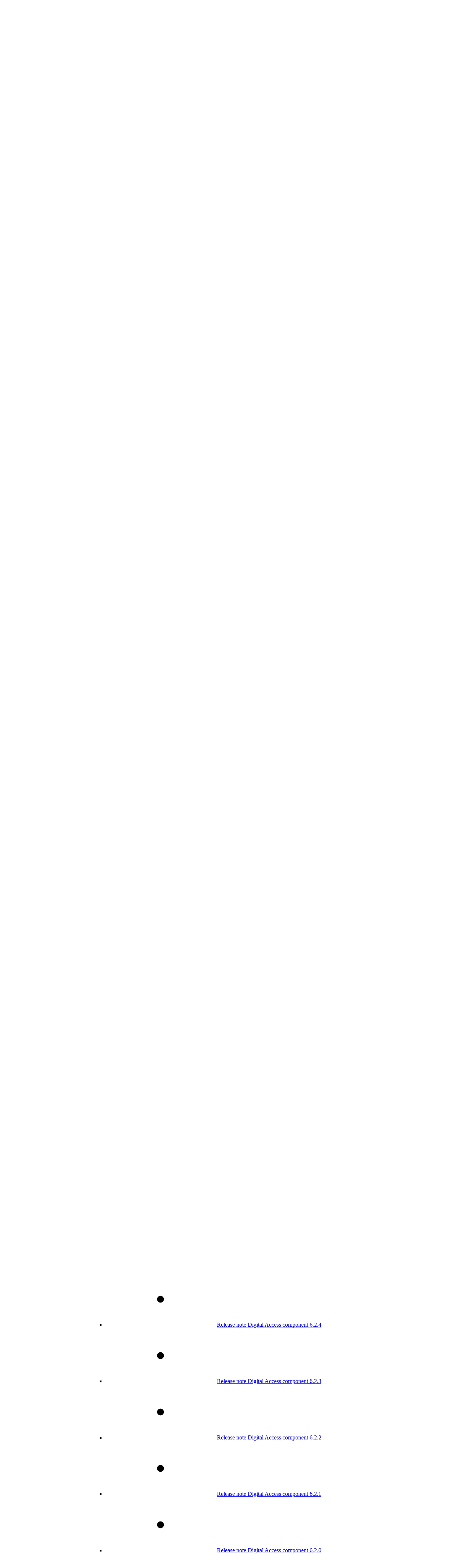

--- FILE ---
content_type: text/css
request_url: https://doc.nexusgroup.com/__theme/b_8ca5a7d7-80f3-41c8-bea7-75cce14ad14f/scroll-sites-help-center-theme/24/styles.css
body_size: 24112
content:
@layer reset,libs,theme,base,components,utilities,overrides;@layer reset{*{min-inline-size:0;vertical-align:baseline}*,*:before,*:after{box-sizing:border-box}body{margin:0;min-block-size:100dvh}a,code,p,h1,h2,h3,h4,h5,h6{overflow-wrap:break-word}h1,h2,h3,h4,h5,h6{text-wrap:balance}p{margin-block:.35rlh;text-wrap:pretty}img,video,canvas,svg{display:block;max-inline-size:100%;max-block-size:100%}picture{display:contents}img{block-size:auto;-o-object-fit:contain;object-fit:contain}figure{margin-inline:0}ul,ol{padding-inline-start:2ch}li::marker{line-height:1}:first-child{margin-block-start:0}:last-child{margin-block-end:0}}@layer reset{/*! normalize.css v8.0.1 | MIT License | github.com/necolas/normalize.css */html{line-height:1.15;-webkit-text-size-adjust:100%;-webkit-font-smoothing:antialiased}body{margin:0;-moz-tab-size:4;-o-tab-size:4;tab-size:4}h1{font-size:2rem}hr{box-sizing:content-box;block-size:0;clear:both}pre{font-family:monospace,monospace;font-size:1em}abbr[title]{border-bottom:none}b,strong{font-weight:bolder}code,kbd,samp{font-family:monospace,monospace;font-size:1em}small{font-size:80%}sub,sup{font-size:75%;line-height:0;position:relative;vertical-align:baseline}sub{bottom:-.25em}sup{top:-.5em}button,input,optgroup,select,textarea{font-family:inherit;font-size:100%;line-height:1.15;margin:0}button,[type=button],[type=reset],[type=submit]{-webkit-appearance:button}button::-moz-focus-inner,[type=button]::-moz-focus-inner,[type=reset]::-moz-focus-inner,[type=submit]::-moz-focus-inner{border-style:none;padding:0}fieldset{padding:.35em .75em .625em}progress{vertical-align:baseline}[type=number]::-webkit-inner-spin-button,[type=number]::-webkit-outer-spin-button{block-size:auto}[type=search]{-webkit-appearance:textfield;outline-offset:-2px}[type=search]::-webkit-search-decoration{-webkit-appearance:none}::-webkit-file-upload-button{-webkit-appearance:button;font:inherit}details{display:block}summary{display:list-item}[role=listitem]{display:list-item}}@layer theme{:root,:host{--K15t-color-neutral-0: #FFFFFF;--K15t-color-neutral-25: #F7F7F9;--K15t-color-neutral-50: #EFF0F4;--K15t-color-neutral-75: #E2E5EB;--K15t-color-neutral-100: #b7bdcf;--K15t-color-neutral-200: #8993AF;--K15t-color-neutral-300: #5d6b8f;--K15t-color-neutral-400: #3d4e7b;--K15t-color-neutral-500: #193468;--K15t-color-neutral-600: #132e60;--K15t-color-neutral-700: #0a2656;--K15t-color-neutral-800: #021d4a;--K15t-color-neutral-900: #000c34;--K15t-color-neutral-1000: #000000;--K15t-color-brand-25: var(--K15t-color-neutral-25);--K15t-color-brand-50: var(--K15t-color-neutral-50);--K15t-color-brand-100: var(--K15t-color-neutral-100);--K15t-color-brand-200: var(--K15t-color-neutral-200);--K15t-color-brand-300: var(--K15t-color-neutral-300);--K15t-color-brand-400: var(--K15t-color-neutral-400);--K15t-color-brand-500: var(--K15t-color-neutral-500);--K15t-color-brand-600: var(--K15t-color-neutral-600);--K15t-color-brand-700: var(--K15t-color-neutral-700);--K15t-color-brand-800: var(--K15t-color-neutral-800);--K15t-color-brand-900: var(--K15t-color-neutral-900);--K15t-color-blue-100: #E9F2FE;--K15t-color-blue-200: #CFE1FD;--K15t-color-blue-300: #8FB8F6;--K15t-color-blue-400: #669EF1;--K15t-color-blue-500: #4588EC;--K15t-color-blue-600: #357DE8;--K15t-color-blue-700: #1769DB;--K15t-color-blue-800: #1458BC;--K15t-color-blue-900: #123263;--K15t-color-yellow-100: #FEF7C8;--K15t-color-yellow-200: #F5E989;--K15t-color-yellow-300: #EED12A;--K15t-color-yellow-400: #F5E988;--K15t-color-yellow-500: #CF9F00;--K15t-color-yellow-600: #B38600;--K15t-color-yellow-700: #946F00;--K15t-color-yellow-800: #7F5F00;--K15t-color-yellow-900: #533F04;--K15t-color-orange-100: #FFF5DB;--K15t-color-orange-200: #FCE4A6;--K15t-color-orange-300: #FBC827;--K15t-color-orange-400: #FCA700;--K15t-color-orange-500: #F68908;--K15t-color-orange-600: #DF6C00;--K15t-color-orange-700: #BD5B00;--K15t-color-orange-800: #9E4C00;--K15t-color-orange-900: #693200;--K15t-color-green-100: #DCFFF1;--K15t-color-green-200: #BBF3DB;--K15t-color-green-300: #7FE2B8;--K15t-color-green-400: #4CCE97;--K15t-color-green-500: #2CBB7F;--K15t-color-green-600: #24A06B;--K15t-color-green-700: #20845A;--K15t-color-green-800: #226E4E;--K15t-color-green-900: #174B35;--K15t-color-lime-100: #EFFFD6;--K15t-color-lime-200: #D3F1A7;--K15t-color-lime-300: #B3DF72;--K15t-color-lime-400: #94C748;--K15t-color-lime-500: #82B536;--K15t-color-lime-600: #6A9A23;--K15t-color-lime-700: #5B7F24;--K15t-color-lime-800: #4C6B1F;--K15t-color-lime-900: #37471F;--K15t-color-red-100: #FFECEB;--K15t-color-red-200: #FFD5D2;--K15t-color-red-300: #FD9891;--K15t-color-red-400: #F87168;--K15t-color-red-500: #F15B50;--K15t-color-red-600: #E1483D;--K15t-color-red-700: #C8372C;--K15t-color-red-800: #AD2E24;--K15t-color-red-900: #5D1F1A;--K15t-color-teal-100: #E7F9FF;--K15t-color-teal-200: #C6EDFB;--K15t-color-teal-300: #9ED9EE;--K15t-color-teal-400: #6CC3E0;--K15t-color-teal-500: #42B2D7;--K15t-color-teal-600: #2898BD;--K15t-color-teal-700: #227D9B;--K15t-color-teal-800: #206A83;--K15t-color-teal-900: #164555;--K15t-color-purple-100: #F8EEFE;--K15t-color-purple-200: #EED7FC;--K15t-color-purple-300: #D8A0F7;--K15t-color-purple-400: #C87DF4;--K15t-color-purple-500: #AE5AE1;--K15t-color-purple-600: #AE5AE1;--K15t-color-purple-700: #964AC0;--K15t-color-purple-800: #8040A5;--K15t-color-purple-900: #48245D;--K15t-color-magenta-100: #FFECF8;--K15t-color-magenta-200: #FDD0EC;--K15t-color-magenta-300: #F797D2;--K15t-color-magenta-400: #E674BB;--K15t-color-magenta-500: #BF63F3;--K15t-color-magenta-600: #CD519D;--K15t-color-magenta-700: #AD4787;--K15t-color-magenta-800: #943D73;--K15t-color-magenta-900: #50253F;--K15t-font-family-sans: "Roboto", ui-sans-serif, Helvetica, Arial, sans-serif;--K15t-font-family-mono: "PT Mono", ui-monospace, Monaco, "Andale Mono", "Ubuntu Mono", monospace;--K15t-font-family-body: var(--K15t-font-family-sans);--K15t-font-family-headline: var(--K15t-font-family-body);--K15t-font-family-code: var(--K15t-font-family-mono);--K15t-font-weight-regular: 400;--K15t-font-weight-medium: 500;--K15t-font-weight-bold: 700;--K15t-font-size-scale: initial;--K15t-font-size-scale-large: var(--K15t-font-size-scale);--K15t-font-size-2x-small: .625rem;--K15t-font-size-x-small: .75rem;--K15t-font-size-small: calc(.8125rem * var(--K15t-font-size-scale, 1));--K15t-font-size-medium: calc(1rem * var(--K15t-font-size-scale, 1));--K15t-font-size-medium-large: calc(1.125rem * var(--K15t-font-size-scale-large, 1));--K15t-font-size-large: calc(1.25rem * var(--K15t-font-size-scale-large, 1));--K15t-font-size-x-large: calc(1.5rem * var(--K15t-font-size-scale-large, 1));--K15t-font-size-2x-large: calc(2rem * var(--K15t-font-size-scale-large, 1));--K15t-font-size-3x-large: calc(3rem * var(--K15t-font-size-scale-large, 1));--K15t-line-height-x-small: 1.1;--K15t-line-height-small: 1.3;--K15t-line-height-medium: 1.5;--K15t-line-height-large: 1.7;--K15t-radius-factor: 1;--K15t-radius-2x-small: calc(1px * var(--K15t-radius-factor));--K15t-radius-x-small: calc(2px * var(--K15t-radius-factor));--K15t-radius-small: calc(3px * var(--K15t-radius-factor));--K15t-radius-medium: calc(5px * var(--K15t-radius-factor));--K15t-radius-large: calc(8px * var(--K15t-radius-factor));--K15t-radius-circle: 50%;--K15t-radius-pill: calc(1000px * (var(--K15t-radius-factor) * .0375))}}@layer theme{:root,:host{--K15t-surface: var(--K15t-color-neutral-0);--K15t-surface-raised: var(--K15t-color-neutral-0);--K15t-surface-overlay: var(--K15t-color-neutral-0);--K15t-background-neutral: var(--K15t-color-neutral-50);--K15t-background-neutral-hovered: var(--K15t-color-neutral-75);--K15t-background-neutral-pressed: var(--K15t-color-neutral-100);--K15t-background-neutral-selected: var(--K15t-color-neutral-50);--K15t-background-neutral-subtle: transparent;--K15t-background-neutral-subtle-hovered: var(--K15t-color-neutral-25);--K15t-background-neutral-subtle-pressed: var(--K15t-color-neutral-50);--K15t-background-neutral-subtle-selected: var(--K15t-color-neutral-50);--K15t-background-neutral-strong: var(--K15t-color-neutral-700);--K15t-background-neutral-strong-hovered: var(--K15t-color-neutral-800);--K15t-background-neutral-strong-pressed: var(--K15t-color-neutral-900);--K15t-background-neutral-strong-selected: var(--K15t-background-neutral-strong);--K15t-background-brand: var(--K15t-color-brand-50);--K15t-background-brand-hovered: var(--K15t-color-brand-100);--K15t-background-brand-pressed: var(--K15t-color-brand-200);--K15t-background-brand-selected: var(--K15t-background-brand);--K15t-background-brand-strong: var(--K15t-color-brand-500);--K15t-background-brand-strong-hovered: var(--K15t-color-brand-600);--K15t-background-brand-strong-pressed: var(--K15t-color-brand-700);--K15t-background-brand-strong-selected: var(--K15t-background-brand-strong);--K15t-background-input: var(--K15t-color-neutral-0);--K15t-background-information: var(--K15t-color-blue-100);--K15t-background-information-strong: var(--K15t-color-blue-300);--K15t-background-tip: var(--K15t-color-purple-100);--K15t-background-tip-strong: var(--K15t-color-purple-300);--K15t-background-success: var(--K15t-color-lime-100);--K15t-background-success-strong: var(--K15t-color-lime-300);--K15t-background-warning: var(--K15t-color-orange-100);--K15t-background-warning-strong: var(--K15t-color-orange-300);--K15t-background-danger: var(--K15t-color-red-100);--K15t-background-danger-strong: var(--K15t-color-red-300);--K15t-border-neutral: var(--K15t-color-neutral-50);--K15t-border-neutral-hovered: var(--K15t-color-neutral-100);--K15t-border-neutral-strong: var(--K15t-color-neutral-75);--K15t-border-neutral-strong-hovered: var(--K15t-color-neutral-200);--K15t-border-neutral-strong-selected: var(--K15t-color-neutral-900);--K15t-border-input: var(--K15t-border-neutral-strong);--K15t-border-input-selected: var(--K15t-border-brand-strong);--K15t-border-brand: var(--K15t-color-brand-100);--K15t-border-brand-hovered: var(--K15t-color-brand-500);--K15t-border-brand-pressed: var(--K15t-color-brand-600);--K15t-border-brand-selected: var(--K15t-color-brand-500);--K15t-border-brand-strong: var(--K15t-color-brand-700);--K15t-foreground: var(--K15t-color-neutral-900);--K15t-foreground-subtle: var(--K15t-color-neutral-300);--K15t-foreground-on-strong: var(--K15t-color-neutral-0);--K15t-foreground-on-information: var(--K15t-color-neutral-900);--K15t-foreground-on-information-strong: var(--K15t-color-neutral-900);--K15t-foreground-on-tip: var(--K15t-color-neutral-900);--K15t-foreground-on-tip-strong: var(--K15t-color-neutral-900);--K15t-foreground-on-success: var(--K15t-color-neutral-900);--K15t-foreground-on-success-strong: var(--K15t-color-neutral-900);--K15t-foreground-on-warning: var(--K15t-color-neutral-900);--K15t-foreground-on-warning-strong: var(--K15t-color-neutral-900);--K15t-foreground-on-danger: var(--K15t-color-neutral-900);--K15t-foreground-on-danger-strong: var(--K15t-color-neutral-900);--K15t-foreground-brand: var(--K15t-color-brand-500);--K15t-foreground-on-brand: var(--K15t-color-brand-700);--K15t-foreground-on-brand-strong: var(--K15t-color-neutral-0);--K15t-icon-information: var(--K15t-color-blue-600);--K15t-icon-tip: var(--K15t-color-purple-600);--K15t-icon-success: var(--K15t-color-lime-600);--K15t-icon-warning: var(--K15t-color-orange-600);--K15t-icon-danger: var(--K15t-color-red-700);--K15t-link: var(--K15t-color-blue-600);--K15t-link-visited: var(--K15t-color-purple-700);--K15t-blanket: hsl(0 0% 0% / 85%);--K15t-blanket-loading: hsl(0 0% 100% / 80%);--K15t-font-size-headline-x-large: var(--K15t-font-size-2x-large);--K15t-font-size-headline-large: var(--K15t-font-size-x-large);--K15t-font-size-headline-medium: var(--K15t-font-size-large);--K15t-font-size-headline-small: var(--K15t-font-size-medium-large);--K15t-font-size-headline-x-small: var(--K15t-font-size-medium);--K15t-font-size-headline-2x-small: var(--K15t-font-size-small);--K15t-font-size-body-medium: var(--K15t-font-size-medium);--K15t-font-size-body-small: var(--K15t-font-size-small);--K15t-font-headline-x-large: var(--K15t-font-weight-regular) var(--K15t-font-size-headline-x-large) / var(--K15t-line-height-medium) var(--K15t-font-family-headline);--K15t-font-headline-large: var(--K15t-font-weight-medium) var(--K15t-font-size-headline-large) / var(--K15t-line-height-medium) var(--K15t-font-family-headline);--K15t-font-headline-medium: var(--K15t-font-weight-medium) var(--K15t-font-size-headline-medium) / var(--K15t-line-height-medium) var(--K15t-font-family-headline);--K15t-font-headline-small: var(--K15t-font-weight-medium) var(--K15t-font-size-headline-small) / var(--K15t-line-height-small) var(--K15t-font-family-body);--K15t-font-headline-x-small: var(--K15t-font-weight-medium) var(--K15t-font-size-headline-x-small) / var(--K15t-line-height-small) var(--K15t-font-family-body);--K15t-font-headline-2x-small: var(--K15t-font-weight-bold) var(--K15t-font-size-headline-2x-small) / var(--K15t-line-height-small) var(--K15t-font-family-body);--K15t-font-body-medium: var(--K15t-font-weight-regular) var(--K15t-font-size-body-medium) / var(--K15t-line-height-large) var(--K15t-font-family-body);--K15t-font-body-medium-strong: var(--K15t-font-weight-medium) var(--K15t-font-size-body-medium) / var(--K15t-line-height-large) var(--K15t-font-family-body);--K15t-font-body-small: var(--K15t-font-weight-regular) var(--K15t-font-size-body-small) / var(--K15t-line-height-medium) var(--K15t-font-family-body);--K15t-font-body-small-strong: var(--K15t-font-weight-bold) var(--K15t-font-size-body-small) / var(--K15t-line-height-medium) var(--K15t-font-family-body);--K15t-font-code-medium: var(--K15t-font-weight-regular) var(--K15t-font-size-body-medium) / var(--K15t-line-height-medium) var(--K15t-font-family-code);--K15t-font-code-small: var(--K15t-font-weight-regular) var(--K15t-font-size-body-small) / var(--K15t-line-height-small) var(--K15t-font-family-code)}@media screen and (min-width: 1024px){:root,:host{--K15t-font-size-headline-x-large: var(--K15t-font-size-3x-large);--K15t-font-size-headline-large: var(--K15t-font-size-2x-large);--K15t-font-size-headline-medium: var(--K15t-font-size-x-large);--K15t-font-size-headline-small: var(--K15t-font-size-large);--K15t-font-size-headline-x-small: var(--K15t-font-size-medium-large);--K15t-font-size-headline-2x-small: var(--K15t-font-size-medium)}}}@layer theme{:root,:host{--theme-text-font: initial;--theme-text-color: initial;--theme-text-scale: initial;--theme-headline-font: initial;--theme-headline-scale: initial;--theme-primary-color: initial;--theme-on-primary-color: initial;--theme-roundness: 2;--theme-headline-color: var(--K15t-foreground);--theme-header-height: max(calc(var(--theme-header-logo-size) + 2 * 10px), 60px);--theme-header-text-color: var(--K15t-foreground-on-strong);--theme-header-background-color: #0d284f;--theme-banner-text-color: var(--K15t-foreground-on-strong);--theme-banner-background-color: var(--theme-header-background-color);--theme-banner-image: unset;--theme-footer-text-color: var(--K15t-foreground-on-strong);--theme-footer-background-color: #385071;--theme-scroll-offset: calc(var(--theme-header-height) + 16px);--theme-container-width: 1920px;--theme-header-logo-size: 40px;--theme-footer-logo-size: 40px}@media screen and (min-width: 1024px){:root,:host{--theme-scroll-offset: calc(var(--theme-header-height) + 24px);--theme-header-height: max(calc(var(--theme-header-logo-size) + (2 * 20px)), 80px) }}:root,:host{--K15t-font-family-body: var(--theme-text-font, var(--K15t-font-family-sans));--K15t-foreground: var(--theme-text-color, var(--K15t-color-neutral-900));--K15t-foreground-subtle: var(--theme-text-color, var(--K15t-color-neutral-300));--K15t-font-family-headline: var(--theme-headline-font, var(--K15t-font-family-body));--K15t-font-size-scale: var(--theme-text-scale, 1);--K15t-font-size-scale-large: var(--theme-headline-scale, var(--K15t-font-size-scale, 1));--K15t-background-brand: var(--theme-primary-color, var(--K15t-color-brand-50));--K15t-background-brand-hovered: var(--theme-primary-color, var(--K15t-color-brand-100));--K15t-background-brand-pressed: var(--theme-primary-color, var(--K15t-color-brand-200));--K15t-background-brand-strong: var(--theme-primary-color, var(--K15t-color-brand-500));--K15t-background-brand-strong-hovered: var(--theme-primary-color, var(--K15t-color-brand-600));--K15t-background-brand-strong-pressed: var(--theme-primary-color, var(--K15t-color-brand-700));--K15t-border-brand: var(--theme-primary-color, var(--K15t-color-brand-100));--K15t-border-brand-hovered: var(--theme-primary-color, var(--K15t-color-brand-500));--K15t-border-brand-pressed: var(--theme-primary-color, var(--K15t-color-brand-600));--K15t-border-brand-selected: var(--theme-primary-color, var(--K15t-color-brand-500));--K15t-border-brand-strong: var(--theme-primary-color, var(--K15t-color-brand-700));--K15t-foreground-brand: var(--theme-primary-color, var(--K15t-color-brand-500));--K15t-foreground-on-brand: var(--theme-on-primary-color, var(--K15t-color-brand-700));--K15t-foreground-on-brand-strong: var(--theme-on-primary-color, var(--K15t-color-neutral-0));--K15t-radius-factor: var(--theme-roundness)}}@layer base{@font-face{font-display:swap;font-family:Roboto;font-style:normal;font-weight:400;src:url(./fonts/roboto-v29-latin-regular.woff2) format("woff2")}@font-face{font-display:swap;font-family:Roboto;font-style:italic;font-weight:400;src:url(./fonts/roboto-v29-latin-italic.woff2) format("woff2")}@font-face{font-display:swap;font-family:Roboto;font-style:normal;font-weight:500;src:url(./fonts/roboto-v29-latin-500.woff2) format("woff2")}@font-face{font-display:swap;font-family:Roboto;font-style:italic;font-weight:500;src:url(./fonts/roboto-v29-latin-500italic.woff2) format("woff2")}@font-face{font-display:swap;font-family:Roboto;font-style:normal;font-weight:700;src:url(./fonts/roboto-v29-latin-700.woff2) format("woff2")}@font-face{font-display:swap;font-family:Roboto;font-style:italic;font-weight:700;src:url(./fonts/roboto-v29-latin-700italic.woff2) format("woff2")}@font-face{font-display:swap;font-family:PT Mono;font-style:normal;font-weight:400;src:url(./fonts/pt-mono-v13-latin-regular.woff2) format("woff2")}}@layer base{:root,:host{--white: var(--K15t-color-neutral-0);--gray: var(--K15t-color-neutral-200);--dark-gray: var(--K15t-color-neutral-300);--subtle-gray: var(--K15t-color-neutral-75);--bold-blue: var(--K15t-color-blue-600);--blue: var(--K15t-color-blue-400);--subtle-blue: var(--K15t-color-blue-100);--bold-teal: var(--K15t-color-teal-600);--teal: var(--K15t-color-teal-400);--subtle-teal: var(--K15t-color-teal-100);--bold-green: var(--K15t-color-green-600);--green: var(--K15t-color-green-400);--subtle-green: var(--K15t-color-green-100);--bold-orange: var(--K15t-color-yellow-700);--yellow: var(--K15t-color-yellow-400);--subtle-yellow: var(--K15t-color-yellow-100);--bold-red: var(--K15t-color-red-700);--red: var(--K15t-color-red-400);--subtle-red: var(--K15t-color-red-100);--bold-purple: var(--K15t-color-purple-400);--purple: var(--K15t-color-purple-200);--subtle-purple: var(--K15t-color-purple-100);--container-width: 1024px}html{color-scheme:light;scrollbar-gutter:stable;font:var(--K15t-font-body-medium);color:var(--K15t-foreground);background-color:var(--K15t-surface)}:where(:target,:focus-visible){scroll-margin-block-start:var(--theme-scroll-offset)}html.no-scroll{overflow:hidden}h1,h2,h3,h4,h5,h6{color:var(--theme-headline-color)}h1{font:var(--K15t-font-headline-large)}h2{font:var(--K15t-font-headline-medium)}h3{font:var(--K15t-font-headline-small)}h4{font:var(--K15t-font-headline-x-small)}h5{font:var(--K15t-font-headline-2x-small)}h6{font:var(--K15t-font-headline-2x-small);color:var(--K15t-foreground-subtle)}a{color:var(--K15t-link);text-underline-offset:.5ex}a:not(:hover,:focus-visible){text-decoration:none}a:visited{color:var(--K15t-link-visited)}code{padding-inline:.5ch;padding-block:.25ex;font:var(--K15t-font-code-small);color:var(--K15t-foreground);border-radius:var(--K15t-radius-small);background-color:var(--K15t-background-neutral)}hr{margin-block:2rlh;border-color:var(--K15t-border-neutral);border-width:0;border-block-end-width:1px;border-style:solid}blockquote{margin-block:1rlh;margin-inline-start:3ch;padding-block:.5rlh;padding-inline-start:2ch;border-inline-start:4px solid var(--theme-primary-color, var(--K15t-border-neutral))}blockquote>:first-child{margin-block-start:0}blockquote>:last-child{margin-block-end:0}[hidden]{display:none}}@layer base{body{display:flex;flex-direction:column;min-block-size:100dvh}body>:is(header,footer){flex:0 0 auto}body .body{flex:1 1 auto}}@layer libs{#cc-main{background:transparent;color:var(--cc-primary-color);font-family:var(--cc-font-family);font-size:16px;font-weight:400;-webkit-font-smoothing:antialiased;-moz-osx-font-smoothing:grayscale;line-height:1.15;position:relative;text-rendering:optimizeLegibility;-webkit-text-size-adjust:100%;position:fixed;z-index:var(--cc-z-index)}#cc-main :after,#cc-main :before,#cc-main a,#cc-main button,#cc-main div,#cc-main h2,#cc-main input,#cc-main p,#cc-main span{all:unset;box-sizing:border-box}#cc-main .pm__badge,#cc-main button{all:initial;box-sizing:border-box;color:unset;visibility:unset}#cc-main .pm__badge,#cc-main a,#cc-main button,#cc-main input{-webkit-appearance:none;-moz-appearance:none;appearance:none;cursor:pointer;font-family:inherit;font-size:100%;line-height:normal;margin:0;outline:revert;outline-offset:2px;overflow:hidden}#cc-main table,#cc-main tbody,#cc-main td,#cc-main th,#cc-main thead,#cc-main tr{all:revert;color:inherit;font-family:inherit;font-size:inherit;font-weight:inherit}:root{--cc-font-family:-apple-system,BlinkMacSystemFont,"Segoe UI",Roboto,Helvetica,Arial,sans-serif,"Apple Color Emoji","Segoe UI Emoji","Segoe UI Symbol";--cc-modal-border-radius:.5rem;--cc-btn-border-radius:.4rem;--cc-modal-transition-duration:.25s;--cc-link-color:var(--cc-btn-primary-bg);--cc-modal-margin:1rem;--cc-z-index:2147483647;--cc-bg:#fff;--cc-primary-color:#2c2f31;--cc-secondary-color:#5e6266;--cc-btn-primary-bg:#30363c;--cc-btn-primary-color:#fff;--cc-btn-primary-border-color:var(--cc-btn-primary-bg);--cc-btn-primary-hover-bg:#000;--cc-btn-primary-hover-color:#fff;--cc-btn-primary-hover-border-color:var(--cc-btn-primary-hover-bg);--cc-btn-secondary-bg:#eaeff2;--cc-btn-secondary-color:var(--cc-primary-color);--cc-btn-secondary-border-color:var(--cc-btn-secondary-bg);--cc-btn-secondary-hover-bg:#d4dae0;--cc-btn-secondary-hover-color:#000;--cc-btn-secondary-hover-border-color:#d4dae0;--cc-separator-border-color:#f0f4f7;--cc-toggle-on-bg:var(--cc-btn-primary-bg);--cc-toggle-off-bg:#667481;--cc-toggle-on-knob-bg:#fff;--cc-toggle-off-knob-bg:var(--cc-toggle-on-knob-bg);--cc-toggle-enabled-icon-color:var(--cc-bg);--cc-toggle-disabled-icon-color:var(--cc-bg);--cc-toggle-readonly-bg:#d5dee2;--cc-toggle-readonly-knob-bg:#fff;--cc-toggle-readonly-knob-icon-color:var(--cc-toggle-readonly-bg);--cc-section-category-border:var(--cc-cookie-category-block-bg);--cc-cookie-category-block-bg:#f0f4f7;--cc-cookie-category-block-border:#f0f4f7;--cc-cookie-category-block-hover-bg:#e9eff4;--cc-cookie-category-block-hover-border:#e9eff4;--cc-cookie-category-expanded-block-bg:transparent;--cc-cookie-category-expanded-block-hover-bg:#dee4e9;--cc-overlay-bg:rgba(0,0,0,.65);--cc-webkit-scrollbar-bg:var(--cc-section-category-border);--cc-webkit-scrollbar-hover-bg:var(--cc-btn-primary-hover-bg);--cc-footer-bg:var(--cc-btn-secondary-bg);--cc-footer-color:var(--cc-secondary-color);--cc-footer-border-color:#e4eaed;--cc-pm-toggle-border-radius:4em}#cc-main.cc--rtl{direction:rtl}#cc-main .cm__title,#cc-main a,#cc-main b,#cc-main em,#cc-main strong{font-weight:600}#cc-main button>span{pointer-events:none}#cc-main .cc__link,#cc-main a{background-image:linear-gradient(currentColor,currentColor);background-position:0 100%;background-repeat:no-repeat;background-size:0 1px;font-weight:600;position:relative;transition:background-size .25s,color .25s ease}#cc-main .cc__link:hover,#cc-main a:hover{background-size:100% 1px;color:var(--cc-primary-color)}#cc-main .cc__link{color:var(--cc-link-color)}#cc-main .cm__desc,#cc-main .pm__body{overscroll-behavior:auto contain;scrollbar-width:thin}@media screen and (min-width:640px){#cc-main ::-webkit-scrollbar,#cc-main ::-webkit-scrollbar-thumb,#cc-main ::-webkit-scrollbar-track{all:revert}#cc-main ::-webkit-scrollbar-thumb{-webkit-background-clip:padding-box;background-clip:padding-box;background:var(--cc-toggle-readonly-bg);border:.25rem solid var(--cc-bg);border-radius:1rem}#cc-main ::-webkit-scrollbar-thumb:hover{background:var(--cc-toggle-off-bg)}#cc-main ::-webkit-scrollbar{background:transparent;width:12px}}html.disable--interaction.show--consent,html.disable--interaction.show--consent body{height:auto!important;overflow:hidden!important}@media (prefers-reduced-motion){#cc-main{--cc-modal-transition-duration:0s}}.cc--darkmode{--cc-bg:#161a1c;--cc-primary-color:#ebf3f6;--cc-secondary-color:#aebbc5;--cc-btn-primary-bg:#c2d0e0;--cc-btn-primary-color:var(--cc-bg);--cc-btn-primary-border-color:var(--cc-btn-primary-bg);--cc-btn-primary-hover-bg:#98a7b6;--cc-btn-primary-hover-color:#000;--cc-btn-primary-hover-border-color:var(--cc-btn-primary-hover-bg);--cc-btn-secondary-bg:#242c31;--cc-btn-secondary-color:var(--cc-primary-color);--cc-btn-secondary-border-color:var(--cc-btn-secondary-bg);--cc-btn-secondary-hover-bg:#353d43;--cc-btn-secondary-hover-color:#fff;--cc-btn-secondary-hover-border-color:var(--cc-btn-secondary-hover-bg);--cc-separator-border-color:#222a30;--cc-toggle-on-bg:var(--cc-btn-primary-bg);--cc-toggle-off-bg:#525f6b;--cc-toggle-on-knob-bg:var(--cc-btn-primary-color);--cc-toggle-off-knob-bg:var(--cc-btn-primary-color);--cc-toggle-enabled-icon-color:var(--cc-btn-primary-color);--cc-toggle-disabled-icon-color:var(--cc-btn-primary-color);--cc-toggle-readonly-bg:#343e45;--cc-toggle-readonly-knob-bg:#5f6b72;--cc-toggle-readonly-knob-icon-color:var(--cc-toggle-readonly-bg);--cc-section-category-border:#1e2428;--cc-cookie-category-block-bg:#1e2428;--cc-cookie-category-block-border:var(--cc-section-category-border);--cc-cookie-category-block-hover-bg:#242c31;--cc-cookie-category-block-hover-border:#232a2f;--cc-cookie-category-expanded-block-bg:transparent;--cc-cookie-category-expanded-block-hover-bg:var(--cc-toggle-readonly-bg);--cc-overlay-bg:rgba(0,0,0,.65);--cc-webkit-scrollbar-bg:var(--cc-section-category-border);--cc-webkit-scrollbar-hover-bg:var(--cc-btn-primary-hover-bg);--cc-footer-bg:#0c0e0f;--cc-footer-color:var(--cc-secondary-color);--cc-footer-border-color:#060809}.cc--darkmode #cc-main{color-scheme:dark}#cc-main .cm{background:var(--cc-bg);border-radius:var(--cc-modal-border-radius);box-shadow:0 .625em 1.875em #0000024d;display:flex;flex-direction:column;max-width:24rem;opacity:0;overflow:hidden;position:fixed;transform:translateY(1.6em);visibility:hidden;z-index:1}#cc-main .cm--top{top:var(--cc-modal-margin)}#cc-main .cm--middle{top:50%;transform:translateY(calc(-50% + 1.6em))}#cc-main .cm--bottom{bottom:var(--cc-modal-margin)}#cc-main .cm--center{left:var(--cc-modal-margin);margin:0 auto;right:var(--cc-modal-margin);width:unset}#cc-main .cm--left{left:var(--cc-modal-margin);margin-right:var(--cc-modal-margin)}#cc-main .cm--right{margin-left:var(--cc-modal-margin);right:var(--cc-modal-margin)}#cc-main .cm__body{display:flex;flex-direction:column;justify-content:space-between;position:relative}#cc-main .cm__btns,#cc-main .cm__links{padding:1rem 1.3rem;width:unset}#cc-main .cm__texts{display:flex;flex:1;flex-direction:column;justify-content:center;padding:1rem 0 0}#cc-main .cm__desc,#cc-main .cm__title{padding:0 1.3rem}#cc-main .cm__title{font-size:1.05em}#cc-main .cm__title+.cm__desc{margin-top:1.1em}#cc-main .cm__desc{color:var(--cc-secondary-color);font-size:.9em;line-height:1.5;max-height:40vh;overflow-x:visible;overflow-y:auto;padding-bottom:1em}#cc-main .cm__btns{border-top:1px solid var(--cc-separator-border-color);display:flex;flex-direction:column;justify-content:center}#cc-main .cm__btn-group{display:grid;grid-auto-columns:minmax(0,1fr)}#cc-main .cm__btn+.cm__btn,#cc-main .cm__btn-group+.cm__btn-group{margin-top:.375rem}#cc-main .cm--flip .cm__btn+.cm__btn,#cc-main .cm--flip .cm__btn-group+.cm__btn-group{margin-bottom:.375rem;margin-top:0}#cc-main .cm--inline .cm__btn+.cm__btn{margin-left:.375rem;margin-top:0}#cc-main .cm--inline.cm--flip .cm__btn+.cm__btn{margin-bottom:0;margin-left:0;margin-right:.375rem}#cc-main .cm--inline.cm--flip .cm__btn-group+.cm__btn-group{margin-bottom:.375rem;margin-right:0}#cc-main .cm--wide .cm__btn+.cm__btn,#cc-main .cm--wide .cm__btn-group+.cm__btn-group{margin-left:.375rem;margin-top:0}#cc-main .cm--wide.cm--flip .cm__btn+.cm__btn,#cc-main .cm--wide.cm--flip .cm__btn-group+.cm__btn-group{margin-bottom:0;margin-right:.375rem}#cc-main .cm--bar:not(.cm--inline) .cm__btn-group--uneven,#cc-main .cm--wide .cm__btn-group--uneven{display:flex;flex:1;justify-content:space-between}#cc-main .cm--bar:not(.cm--inline).cm--flip .cm__btn-group--uneven,#cc-main .cm--wide.cm--flip .cm__btn-group--uneven{flex-direction:row-reverse}#cc-main .cm__btn{background:var(--cc-btn-primary-bg);border:1px solid var(--cc-btn-primary-border-color);border-radius:var(--cc-btn-border-radius);color:var(--cc-btn-primary-color);font-size:.82em;font-weight:600;min-height:42px;padding:.5em 1em;text-align:center}#cc-main .cm__btn:hover{background:var(--cc-btn-primary-hover-bg);border-color:var(--cc-btn-primary-hover-border-color);color:var(--cc-btn-primary-hover-color)}#cc-main .cm__btn--secondary{background:var(--cc-btn-secondary-bg);border-color:var(--cc-btn-secondary-border-color);color:var(--cc-btn-secondary-color)}#cc-main .cm__btn--secondary:hover{background:var(--cc-btn-secondary-hover-bg);border-color:var(--cc-btn-secondary-hover-border-color);color:var(--cc-btn-secondary-hover-color)}#cc-main .cm__btn--close{border-radius:0;border-bottom-left-radius:var(--cc-btn-border-radius);border-right:none;border-top:none;display:none;font-size:1em;height:42px;min-width:auto!important;overflow:hidden;padding:0!important;position:absolute;right:0;top:0;width:42px}#cc-main .cm__btn--close svg{stroke:var(--cc-btn-primary-color);transform:scale(.5);transition:stroke .15s ease}#cc-main .cm__btn--close:hover svg{stroke:var(--cc-btn-primary-hover-color)}#cc-main .cm__btn--close.cm__btn--secondary svg{stroke:var(--cc-btn-secondary-color)}#cc-main .cm__btn--close.cm__btn--secondary:hover svg{stroke:var(--cc-btn-secondary-hover-color)}#cc-main .cm__btn--close+.cm__texts .cm__title{padding-right:3rem}#cc-main .cm--inline .cm__btn-group{grid-auto-flow:column}#cc-main .cm__footer{background:var(--cc-footer-bg);border-top:1px solid var(--cc-footer-border-color);color:var(--cc-footer-color);padding:.4em 0 .5em}#cc-main .cm__links{display:flex;flex-direction:row;padding-bottom:0;padding-top:0}#cc-main .cm__link-group{display:flex;flex-direction:row;font-size:.8em;width:100%}#cc-main .cm__link-group>*+*{margin-left:1.3rem}#cc-main .cm--flip .cm__btn:last-child{grid-row:1}#cc-main .cm--inline.cm--flip .cm__btn:last-child{grid-column:1}#cc-main .cm--box .cm__btn--close{display:block}#cc-main .cm--box.cm--flip .cm__btns{flex-direction:column-reverse}#cc-main .cm--box.cm--wide{max-width:36em}#cc-main .cm--box.cm--wide .cm__btns{flex-direction:row;justify-content:space-between}#cc-main .cm--box.cm--wide .cm__btn-group{grid-auto-flow:column}#cc-main .cm--box.cm--wide .cm__btn{min-width:120px;padding-left:1.8em;padding-right:1.8em}#cc-main .cm--box.cm--wide.cm--flip .cm__btns{flex-direction:row-reverse}#cc-main .cm--box.cm--wide.cm--flip .cm__btn:last-child{grid-column:1}#cc-main .cm--cloud{max-width:54em;width:unset}#cc-main .cm--cloud .cm__body{flex-direction:row}#cc-main .cm--cloud .cm__texts{flex:1}#cc-main .cm--cloud .cm__desc{max-height:9.4em}#cc-main .cm--cloud .cm__btns{border-left:1px solid var(--cc-separator-border-color);border-top:none;max-width:23em}#cc-main .cm--cloud .cm__btn-group{flex-direction:column}#cc-main .cm--cloud .cm__btn{min-width:19em}#cc-main .cm--cloud.cm--flip .cm__btn-group,#cc-main .cm--cloud.cm--flip .cm__btns{flex-direction:column-reverse}#cc-main .cm--cloud.cm--inline .cm__btn-group{flex-direction:row}#cc-main .cm--cloud.cm--inline .cm__btn{min-width:10em}#cc-main .cm--cloud.cm--inline.cm--flip .cm__btn-group{flex-direction:row-reverse}#cc-main .cm--bar{border-radius:0;left:0;margin:0;max-width:unset;opacity:1;right:0;transform:translateY(0);width:100vw;--cc-modal-transition-duration:.35s}#cc-main .cm--bar.cm--top{top:0;transform:translateY(-100%)}#cc-main .cm--bar.cm--bottom{bottom:0;transform:translateY(100%)}#cc-main .cm--bar .cm__body,#cc-main .cm--bar .cm__links{margin:0 auto;max-width:55em;width:100%}#cc-main .cm--bar .cm__body{padding:.5em 0 .9em}#cc-main .cm--bar .cm__btns{border-top:none;flex-direction:row;justify-content:space-between}#cc-main .cm--bar .cm__btn-group{grid-auto-flow:column}#cc-main .cm--bar:not(.cm--inline) .cm__btn+.cm__btn,#cc-main .cm--bar:not(.cm--inline) .cm__btn-group+.cm__btn-group{margin-left:.375rem;margin-top:0}#cc-main .cm--bar .cm__btn{min-width:120px;padding-left:2em;padding-right:2em}#cc-main .cm--bar.cm--flip:not(.cm--inline) .cm__btn+.cm__btn,#cc-main .cm--bar.cm--flip:not(.cm--inline) .cm__btn-group+.cm__btn-group{margin-bottom:0;margin-left:0;margin-right:.375rem}#cc-main .cm--bar.cm--flip .cm__btns{flex-direction:row-reverse}#cc-main .cm--bar.cm--flip .cm__btn:last-child{grid-column:1}#cc-main .cm--bar.cm--inline .cm__body,#cc-main .cm--bar.cm--inline .cm__links{max-width:74em}#cc-main .cm--bar.cm--inline .cm__body{flex-direction:row;padding:0}#cc-main .cm--bar.cm--inline .cm__btns{flex-direction:column;justify-content:center;max-width:23em}#cc-main .cm--bar.cm--inline.cm--flip .cm__btns{flex-direction:column-reverse}#cc-main .cc--anim .cm,#cc-main .cc--anim.cm-wrapper:before{transition:opacity var(--cc-modal-transition-duration) ease,visibility var(--cc-modal-transition-duration) ease,transform var(--cc-modal-transition-duration) ease}#cc-main .cc--anim .cm__btn,#cc-main .cc--anim .cm__close{transition:background-color .15s ease,border-color .15s ease,color .15s ease}.disable--interaction #cc-main .cm-wrapper:before{background:var(--cc-overlay-bg);bottom:0;content:"";left:0;opacity:0;position:fixed;right:0;top:0;visibility:hidden;z-index:0}.show--consent #cc-main .cc--anim .cm{opacity:1;transform:translateY(0);visibility:visible!important}.show--consent #cc-main .cc--anim .cm--middle{transform:translateY(-50%)}.show--consent #cc-main .cc--anim .cm--bar{transform:translateY(0)}.show--consent #cc-main .cc--anim.cm-wrapper:before{opacity:1;visibility:visible}#cc-main.cc--rtl .cm__btn--close{border-bottom-left-radius:unset;border-bottom-right-radius:var(--cc-btn-border-radius);left:0;right:unset}#cc-main.cc--rtl .cm__btn--close+.cm__texts .cm__title{padding-left:3rem!important;padding-right:1.3rem}#cc-main.cc--rtl .cm--inline .cm__btn+.cm__btn{margin-left:0;margin-right:.375rem}#cc-main.cc--rtl .cm--inline.cm--flip .cm__btn+.cm__btn{margin-left:.375rem;margin-right:0}#cc-main.cc--rtl .cm:not(.cm--inline).cm--bar .cm__btn+.cm__btn,#cc-main.cc--rtl .cm:not(.cm--inline).cm--bar .cm__btn-group+.cm__btn-group,#cc-main.cc--rtl .cm:not(.cm--inline).cm--wide .cm__btn+.cm__btn,#cc-main.cc--rtl .cm:not(.cm--inline).cm--wide .cm__btn-group+.cm__btn-group{margin-left:0;margin-right:.375rem}#cc-main.cc--rtl .cm:not(.cm--inline).cm--bar.cm--flip .cm__btn+.cm__btn,#cc-main.cc--rtl .cm:not(.cm--inline).cm--wide.cm--flip .cm__btn+.cm__btn{margin-left:.375rem;margin-right:0}#cc-main.cc--rtl .cm__link-group>*+*{margin-left:0;margin-right:1.3rem}@media screen and (max-width:640px){#cc-main{--cc-modal-margin:.5em}#cc-main .cm{max-width:none!important;width:auto!important}#cc-main .cm__body{flex-direction:column!important;padding:0!important}#cc-main .cm__btns,#cc-main .cm__desc,#cc-main .cm__links,#cc-main .cm__title{padding-left:1.1rem!important;padding-right:1.1rem!important}#cc-main .cm__btns{border-left:none!important;border-top:1px solid var(--cc-separator-border-color)!important;flex-direction:column!important;max-width:none!important;min-width:auto!important}#cc-main .cm__btn+.cm__btn,#cc-main .cm__btn-group+.cm__btn-group{margin:.375rem 0 0!important}#cc-main .cm--flip .cm__btn+.cm__btn,#cc-main .cm--flip .cm__btn-group+.cm__btn-group{margin-bottom:.375rem!important;margin-top:0!important}#cc-main .cm__btn-group{display:flex!important;flex-direction:column!important;min-width:auto!important}#cc-main .cm__btn{flex:auto!important}#cc-main .cm__link-group{justify-content:center!important}#cc-main .cm--flip .cm__btn-group,#cc-main .cm--flip .cm__btns{flex-direction:column-reverse!important}}#cc-main .pm-wrapper{position:relative;z-index:2}#cc-main .pm{background:var(--cc-bg);border-radius:var(--cc-modal-border-radius);box-shadow:0 .625em 1.875em #0000024d;display:flex;flex-direction:column;opacity:0;overflow:hidden;position:fixed;visibility:hidden;width:100%;width:unset;z-index:1}#cc-main svg{fill:none;width:100%}#cc-main .pm__body,#cc-main .pm__footer,#cc-main .pm__header{padding:1em 1.4em}#cc-main .pm__header{align-items:center;border-bottom:1px solid var(--cc-separator-border-color);display:flex;justify-content:space-between}#cc-main .pm__title{align-items:center;display:flex;flex:1;font-weight:600;margin-right:2em}#cc-main .pm__close-btn{background:var(--cc-btn-secondary-bg);border:1px solid var(--cc-btn-secondary-border-color);border-radius:var(--cc-btn-border-radius);height:40px;position:relative;transition:all .15s ease;width:40px}#cc-main .pm__close-btn span{display:flex;height:100%;width:100%}#cc-main .pm__close-btn svg{stroke:var(--cc-btn-secondary-color);transform:scale(.5);transition:stroke .15s ease}#cc-main .pm__close-btn:hover{background:var(--cc-btn-secondary-hover-bg);border-color:var(--cc-btn-secondary-hover-border-color)}#cc-main .pm__close-btn:hover svg{stroke:var(--cc-btn-secondary-hover-color)}#cc-main .pm__body{flex:1;overflow-y:auto;overflow-y:overlay}#cc-main .pm__section,#cc-main .pm__section--toggle{border-radius:var(--cc-btn-border-radius);display:flex;flex-direction:column;margin-bottom:.5em}#cc-main .pm__section--toggle .pm__section-desc-wrapper{border:1px solid var(--cc-cookie-category-block-border);border-radius:var(--cc-btn-border-radius);border-top:none;border-top-left-radius:0;border-top-right-radius:0;display:none;margin-top:0!important;overflow:hidden}#cc-main .pm__section{border:1px solid var(--cc-separator-border-color);padding:1em;transition:background-color .25s ease,border-color .25s ease}#cc-main .pm__section:first-child{border:none;margin-bottom:2em;margin-top:0;padding:0;transition:none}#cc-main .pm__section:not(:first-child):hover{background:var(--cc-cookie-category-block-bg);border-color:var(--cc-cookie-category-block-border)}#cc-main .pm__section-toggles+.pm__section{margin-top:2em}#cc-main .pm__section--toggle{background:var(--cc-cookie-category-block-bg);border-top:none;margin-bottom:.375rem}#cc-main .pm__section--toggle .pm__section-title{align-items:center;background:var(--cc-cookie-category-block-bg);border:1px solid var(--cc-cookie-category-block-border);display:flex;justify-content:space-between;min-height:58px;padding:1.1em 5.4em 1.1em 1.2em;position:relative;transition:background-color .25s ease,border-color .25s ease;width:100%}#cc-main .pm__section--toggle .pm__section-title:hover{background:var(--cc-cookie-category-block-hover-bg);border-color:var(--cc-cookie-category-block-hover-border)}#cc-main .pm__section--toggle .pm__section-desc{margin-top:0;padding:1em}#cc-main .pm__section--toggle.is-expanded{--cc-cookie-category-block-bg:var(--cc-cookie-category-expanded-block-bg);--cc-cookie-category-block-border:var(--cc-cookie-category-expanded-block-hover-bg)}#cc-main .pm__section--toggle.is-expanded .pm__section-title{border-bottom-left-radius:0;border-bottom-right-radius:0}#cc-main .pm__section--toggle.is-expanded .pm__section-arrow svg{transform:scale(.5) rotate(180deg)}#cc-main .pm__section--toggle.is-expanded .pm__section-desc-wrapper{display:flex}#cc-main .pm__section--expandable .pm__section-title{cursor:pointer;padding-left:3.4em}#cc-main .pm__section--expandable .pm__section-arrow{background:var(--cc-toggle-readonly-bg);border-radius:100%;display:flex;height:20px;justify-content:center;left:18px;pointer-events:none;position:absolute;width:20px}#cc-main .pm__section--expandable .pm__section-arrow svg{stroke:var(--cc-btn-secondary-color);transform:scale(.5)}#cc-main .pm__section-title-wrapper{align-items:center;display:flex;position:relative}#cc-main .pm__section-title-wrapper+.pm__section-desc-wrapper{margin-top:.85em}#cc-main .pm__section-title{border-radius:var(--cc-btn-border-radius);font-size:.95em;font-weight:600}#cc-main .pm__badge{align-items:center;background:var(--cc-btn-secondary-bg);border-radius:5em;color:var(--cc-secondary-color);display:flex;flex:none;font-size:.8em;font-weight:600;height:23px;justify-content:center;margin-left:1em;min-width:23px;overflow:hidden;padding:0 .6em 1px;position:relative;text-align:center;white-space:nowrap;width:auto}#cc-main .pm__service-counter{background:var(--cc-btn-primary-bg);color:var(--cc-btn-primary-color);padding:0;width:23px}#cc-main .pm__service-counter[data-counterlabel]{padding:0 .6em 1px;width:auto}#cc-main .section__toggle,#cc-main .section__toggle-wrapper,#cc-main .toggle__icon,#cc-main .toggle__label{border-radius:var(--cc-pm-toggle-border-radius);height:23px;transform:translateZ(0);width:50px}#cc-main .section__toggle-wrapper{cursor:pointer;position:absolute;right:18px;z-index:1}#cc-main .toggle-service{height:19px;position:relative;right:0;width:42px}#cc-main .toggle-service .section__toggle,#cc-main .toggle-service .toggle__icon,#cc-main .toggle-service .toggle__label{height:19px;width:42px}#cc-main .toggle-service .toggle__icon{position:relative}#cc-main .toggle-service .toggle__icon-circle{height:19px;width:19px}#cc-main .toggle-service .section__toggle:checked~.toggle__icon .toggle__icon-circle{transform:translate(23px)}#cc-main .pm__section--toggle:nth-child(2) .section__toggle-wrapper:after{display:none!important}#cc-main .section__toggle{border:0;cursor:pointer;display:block;left:0;margin:0;position:absolute;top:0}#cc-main .section__toggle:disabled{cursor:not-allowed}#cc-main .toggle__icon{background:var(--cc-toggle-off-bg);box-shadow:0 0 0 1px var(--cc-toggle-off-bg);display:flex;flex-direction:row;pointer-events:none;position:absolute;transition:all .25s ease}#cc-main .toggle__icon-circle{background:var(--cc-toggle-off-knob-bg);border:none;border-radius:var(--cc-pm-toggle-border-radius);box-shadow:0 1px 2px #1820035c;display:block;height:23px;left:0;position:absolute;top:0;transition:transform .25s ease,background-color .25s ease;width:23px}#cc-main .toggle__icon-off,#cc-main .toggle__icon-on{height:100%;position:absolute;transition:opacity .15s ease;width:100%}#cc-main .toggle__icon-on{opacity:0;transform:rotate(45deg)}#cc-main .toggle__icon-on svg{stroke:var(--cc-toggle-on-bg);transform:scale(.55) rotate(-45deg)}#cc-main .toggle__icon-off{opacity:1}#cc-main .toggle__icon-off svg{stroke:var(--cc-toggle-off-bg);transform:scale(.55)}#cc-main .section__toggle:checked~.toggle__icon{background:var(--cc-toggle-on-bg);box-shadow:0 0 0 1px var(--cc-toggle-on-bg)}#cc-main .section__toggle:checked~.toggle__icon .toggle__icon-circle{background-color:var(--cc-toggle-on-knob-bg);transform:translate(27px)}#cc-main .section__toggle:checked~.toggle__icon .toggle__icon-on{opacity:1}#cc-main .section__toggle:checked~.toggle__icon .toggle__icon-off{opacity:0}#cc-main .section__toggle:checked:disabled~.toggle__icon{background:var(--cc-toggle-readonly-bg);box-shadow:0 0 0 1px var(--cc-toggle-readonly-bg)}#cc-main .section__toggle:checked:disabled~.toggle__icon .toggle__icon-circle{background:var(--cc-toggle-readonly-knob-bg);box-shadow:none}#cc-main .section__toggle:checked:disabled~.toggle__icon svg{stroke:var(--cc-toggle-readonly-knob-icon-color)}#cc-main .toggle__label{opacity:0;overflow:hidden;pointer-events:none;position:absolute;top:0;z-index:-1}#cc-main .pm__section-desc-wrapper{color:var(--cc-secondary-color);display:flex;flex-direction:column;font-size:.9em}#cc-main .pm__section-desc-wrapper>:not(:last-child){border-bottom:1px solid var(--cc-cookie-category-block-border)}#cc-main .pm__section-services{display:flex;flex-direction:column}#cc-main .pm__service{align-items:center;display:flex;justify-content:space-between;padding:.4em 1.2em;position:relative;transition:background-color .15s ease}#cc-main .pm__service:hover{background-color:var(--cc-cookie-category-block-hover-bg)}#cc-main .pm__service-header{align-items:center;display:flex;margin-right:1em;width:100%}#cc-main .pm__service-icon{border:2px solid;border-radius:100%;height:8px;margin-left:6px;margin-right:20px;margin-top:1px;min-width:8px}#cc-main .pm__service-title{font-size:.95em;width:100%;word-break:break-word}#cc-main .pm__section-desc{line-height:1.5em}#cc-main .pm__section-table{border-collapse:collapse;font-size:.9em;margin:0;overflow:hidden;padding:0;text-align:left;width:100%}#cc-main .pm__table-caption{text-align:left}#cc-main .pm__table-caption,#cc-main .pm__table-head>tr{border-bottom:1px dashed var(--cc-separator-border-color);color:var(--cc-primary-color);font-weight:600}#cc-main .pm__table-tr{transition:background-color .15s ease}#cc-main .pm__table-tr:hover{background:var(--cc-cookie-category-block-hover-bg)}#cc-main .pm__table-caption,#cc-main .pm__table-td,#cc-main .pm__table-th{padding:.625em .625em .625em 1.2em;vertical-align:top}#cc-main .pm__footer{border-top:1px solid var(--cc-separator-border-color);display:flex;justify-content:space-between}#cc-main .pm__btn-group{display:flex}#cc-main .pm__btn+.pm__btn,#cc-main .pm__btn-group+.pm__btn-group{margin-left:.375rem}#cc-main .pm--flip .pm__btn+.pm__btn,#cc-main .pm--flip .pm__btn-group+.pm__btn-group{margin-left:0;margin-right:.375rem}#cc-main .pm__btn{background:var(--cc-btn-primary-bg);border:1px solid var(--cc-btn-primary-border-color);border-radius:var(--cc-btn-border-radius);color:var(--cc-btn-primary-color);flex:auto;font-size:.82em;font-weight:600;min-height:42px;min-width:110px;padding:.5em 1.5em;text-align:center;transition:background-color .15s ease,border-color .15s ease,color .15s ease}#cc-main .pm__btn:hover{background:var(--cc-btn-primary-hover-bg);border-color:var(--cc-btn-primary-hover-border-color);color:var(--cc-btn-primary-hover-color)}#cc-main .pm__btn--secondary{background:var(--cc-btn-secondary-bg);border-color:var(--cc-btn-secondary-border-color);color:var(--cc-btn-secondary-color)}#cc-main .pm__btn--secondary:hover{background:var(--cc-btn-secondary-hover-bg);border-color:var(--cc-btn-secondary-hover-border-color);color:var(--cc-btn-secondary-hover-color)}#cc-main .pm--box{height:calc(100% - 2em);left:var(--cc-modal-margin);margin:0 auto;max-height:37.5em;max-width:43em;right:var(--cc-modal-margin);top:50%;transform:translateY(calc(-50% + 1.6em))}#cc-main .pm--box.pm--flip .pm__btn-group,#cc-main .pm--box.pm--flip .pm__footer{flex-direction:row-reverse}#cc-main .pm--bar{border-radius:0;bottom:0;height:100%;margin:0;max-height:none;max-width:29em;opacity:1;top:0;width:100%;--cc-modal-transition-duration:.35s}#cc-main .pm--bar .pm__section-table,#cc-main .pm--bar .pm__table-body,#cc-main .pm--bar .pm__table-td,#cc-main .pm--bar .pm__table-th,#cc-main .pm--bar .pm__table-tr{display:block}#cc-main .pm--bar .pm__table-head{display:none}#cc-main .pm--bar .pm__table-caption{display:block}#cc-main .pm--bar .pm__table-tr:not(:last-child){border-bottom:1px solid var(--cc-separator-border-color)}#cc-main .pm--bar .pm__table-td{display:flex;justify-content:space-between}#cc-main .pm--bar .pm__table-td:before{color:var(--cc-primary-color);content:attr(data-column);flex:1;font-weight:600;min-width:100px;overflow:hidden;padding-right:2em;text-overflow:ellipsis}#cc-main .pm--bar .pm__table-td>div{flex:3}#cc-main .pm--bar:not(.pm--wide) .pm__body,#cc-main .pm--bar:not(.pm--wide) .pm__footer,#cc-main .pm--bar:not(.pm--wide) .pm__header{padding:1em 1.3em}#cc-main .pm--bar:not(.pm--wide) .pm__btn-group,#cc-main .pm--bar:not(.pm--wide) .pm__footer{flex-direction:column}#cc-main .pm--bar:not(.pm--wide) .pm__btn+.pm__btn,#cc-main .pm--bar:not(.pm--wide) .pm__btn-group+.pm__btn-group{margin:.375rem 0 0}#cc-main .pm--bar:not(.pm--wide).pm--flip .pm__btn-group,#cc-main .pm--bar:not(.pm--wide).pm--flip .pm__footer{flex-direction:column-reverse}#cc-main .pm--bar:not(.pm--wide).pm--flip .pm__btn+.pm__btn,#cc-main .pm--bar:not(.pm--wide).pm--flip .pm__btn-group+.pm__btn-group{margin-bottom:.375rem;margin-top:0}#cc-main .pm--bar:not(.pm--wide) .pm__badge{display:none}#cc-main .pm--bar.pm--left{left:0;transform:translate(-100%)}#cc-main .pm--bar.pm--right{right:0;transform:translate(100%)}#cc-main .pm--bar.pm--wide{max-width:35em}#cc-main .pm--bar.pm--wide .pm__body,#cc-main .pm--bar.pm--wide .pm__footer,#cc-main .pm--bar.pm--wide .pm__header{padding:1em 1.4em}#cc-main .pm--bar.pm--wide.pm--flip .pm__btn-group,#cc-main .pm--bar.pm--wide.pm--flip .pm__footer{flex-direction:row-reverse}#cc-main .pm-overlay{background:var(--cc-overlay-bg);bottom:0;content:"";left:0;opacity:0;position:fixed;right:0;top:0;visibility:hidden;z-index:1}#cc-main .cc--anim .pm,#cc-main .cc--anim .pm-overlay{transition:opacity var(--cc-modal-transition-duration) ease,visibility var(--cc-modal-transition-duration) ease,transform var(--cc-modal-transition-duration) ease}.show--preferences #cc-main .cc--anim .pm{opacity:1;visibility:visible!important}.show--preferences #cc-main .cc--anim .pm--box{transform:translateY(-50%)}.show--preferences #cc-main .cc--anim .pm--bar{transform:translate(0)}.show--preferences #cc-main .cc--anim .pm-overlay{opacity:1;visibility:visible}#cc-main.cc--rtl .pm__service-header{margin-left:1em;margin-right:0}#cc-main.cc--rtl .pm__section-arrow{left:unset;right:18px}#cc-main.cc--rtl .section__toggle-wrapper{left:18px;right:unset;transform-origin:left}#cc-main.cc--rtl .toggle-service{left:0}#cc-main.cc--rtl .pm__service-icon{margin-left:20px;margin-right:5px}#cc-main.cc--rtl .pm__section--toggle .pm__section-title{padding-left:5.4em;padding-right:1.2em}#cc-main.cc--rtl .pm__section--expandable .pm__section-title{padding-right:3.4em}#cc-main.cc--rtl .pm__badge{margin-left:unset;margin-right:1em}#cc-main.cc--rtl .toggle__icon-circle{transform:translate(27px)}#cc-main.cc--rtl .toggle-service .toggle__icon-circle{transform:translate(23px)}#cc-main.cc--rtl .section__toggle:checked~.toggle__icon .toggle__icon-circle{transform:translate(0)}#cc-main.cc--rtl .pm__table-td,#cc-main.cc--rtl .pm__table-th{padding-left:unset;padding-right:1.2em;text-align:right}#cc-main.cc--rtl .pm__table-td{padding-left:unset;padding-right:1.2em}#cc-main.cc--rtl .pm__table-td:before{padding-left:2em;padding-right:unset}#cc-main.cc--rtl .pm__btn+.pm__btn,#cc-main.cc--rtl .pm__btn-group+.pm__btn-group{margin-left:0;margin-right:.375rem}#cc-main.cc--rtl .pm--flip .pm__btn+.pm__btn,#cc-main.cc--rtl .pm--flip .pm__btn-group+.pm__btn-group{margin-left:.375rem;margin-right:0}#cc-main.cc--rtl .pm--flip.pm--bar:not(.pm--wide) .pm__btn+.pm__btn,#cc-main.cc--rtl .pm--flip.pm--bar:not(.pm--wide) .pm__btn-group+.pm__btn-group{margin-left:0}@media screen and (max-width:640px){#cc-main .pm{border-radius:0;bottom:0;height:auto;left:0;max-height:100%;max-width:none!important;right:0;top:0;transform:translateY(1.6em)}#cc-main .pm__body,#cc-main .pm__footer,#cc-main .pm__header{padding:.9em!important}#cc-main .pm__badge{display:none}#cc-main .pm__section-table,#cc-main .pm__table-body,#cc-main .pm__table-caption,#cc-main .pm__table-td,#cc-main .pm__table-th,#cc-main .pm__table-tr{display:block}#cc-main .pm__table-head{display:none}#cc-main .pm__table-tr:not(:last-child){border-bottom:1px solid var(--cc-separator-border-color)}#cc-main .pm__table-td{display:flex;justify-content:space-between}#cc-main .pm__table-td:before{color:var(--cc-primary-color);content:attr(data-column);flex:1;font-weight:600;min-width:100px;overflow:hidden;padding-right:2em;text-overflow:ellipsis}#cc-main .pm__table-td>div{flex:3}#cc-main .pm__btn-group,#cc-main .pm__footer{flex-direction:column!important}#cc-main .pm__btn-group{display:flex!important}#cc-main .pm__btn+.pm__btn,#cc-main .pm__btn-group+.pm__btn-group{margin:.375rem 0 0!important}#cc-main .pm--flip .pm__btn+.pm__btn,#cc-main .pm--flip .pm__btn-group+.pm__btn-group{margin-bottom:.375rem!important;margin-top:0!important}#cc-main .pm--flip .pm__btn-group,#cc-main .pm--flip .pm__footer{flex-direction:column-reverse!important}.show--preferences #cc-main .cc--anim .pm{transform:translateY(0)!important}}}@layer libs{:root{--im-font-family:-apple-system,BlinkMacSystemFont,"Segoe UI",Roboto,Helvetica,Arial,sans-serif,"Apple Color Emoji","Segoe UI Emoji","Segoe UI Symbol";--im-color:#fff;--im-bg:#0b1016;--im-link-color:#5fb3fb;--im-link-hover-color:rgba(95,178,251,.682);--im-btn-color:#fff;--im-btn-bg:rgba(0,102,219,.84);--im-btn-hover-bg:rgba(9,80,161,.89);--im-btn-active-box-shadow:0 0 0 .25em rgba(24,104,250,.24);--im-btn-s-color:var(--im-bg);--im-btn-s-bg:rgba(225,239,255,.8);--im-btn-s-hover-bg:rgba(225,239,255,.95);--im-btn-s-active-bg:rgba(225,239,255,.6);--im-overlay-bg:linear-gradient(14deg,#1e3861,rgba(206,220,233,.118))}div[data-service],div[data-service] .cll,div[data-service] .cll a,div[data-service] .cll button{all:initial;box-sizing:border-box;font-family:inherit;font-size:inherit;font-weight:inherit;visibility:unset}div[data-service] .cll :after,div[data-service] .cll iframe,div[data-service] .cll span,div[data-service]:before{all:unset;box-sizing:border-box}div[data-service] .cll a,div[data-service] .cll button,div[data-service] .cll input{-webkit-appearance:none;-moz-appearance:none;appearance:none;cursor:pointer;display:revert;font-family:inherit;font-size:100%;line-height:normal;margin:0;outline:revert;overflow:hidden}div[data-service]{background-color:#0b1016;background-color:var(--im-bg);display:inline-block;font-family:-apple-system,BlinkMacSystemFont,Segoe UI,Roboto,Helvetica,Arial,sans-serif,Apple Color Emoji,Segoe UI Emoji,Segoe UI Symbol;font-family:var(--im-font-family);font-size:16px;font-weight:400;max-width:100%;min-height:9.375rem;min-width:18.75rem;overflow:hidden;position:relative}div[data-service]:before{content:"";display:block;padding-top:56.25%}div[data-service] .cll .c-ld{bottom:2em;opacity:0;right:2.5em;transform:translateY(1.4em);visibility:hidden}div[data-service] .cll .c-ld,div[data-service] .cll .c-ld:after{border-radius:100%;height:1.25em;position:absolute;width:1.25em;z-index:1}div[data-service] .cll .c-ld:after{animation:spin 1s linear infinite;border:.25em solid #fff;border-top-color:transparent;content:""}div[data-service].c-h-n .cll .c-ld{opacity:1;transform:translateY(0);visibility:visible}div[data-service].c-h-b .cll .c-ld{opacity:0;transform:translateY(0);visibility:hidden}@keyframes spin{0%{transform:rotate(0)}to{transform:rotate(1turn)}}div[data-autoscale]{height:auto;width:100%}div[data-service] .cll .c-nt{bottom:0;color:#fff;color:var(--im-color);height:100%;left:0;max-width:100%;position:absolute;right:0;top:0;width:100%}div[data-service] .cll .c-bg{bottom:0;left:0;opacity:.5;position:absolute;right:0;top:0}div[data-service] .cll .c-bg:before{background:linear-gradient(14deg,#1e3861,#cedce91e);background:var(--im-overlay-bg);bottom:0;content:"";left:0;position:absolute;right:0;top:0;z-index:1}div[data-service] .cll .c-bg-i{background-position:50%;background-repeat:no-repeat;background-size:cover;bottom:0;left:0;opacity:0;position:absolute;right:0;top:0}div[data-service] .cll .c-bg-i.loaded{opacity:1}div[data-service] .cll .c-tl{display:block;font-size:1.2em;font-weight:600;margin-bottom:.6em;text-align:center}div[data-service].c-h-n .cll .c-bg{opacity:1;transform:scale(1)}div[data-service] .cll .c-n-c{align-items:center;display:flex;height:100%;justify-content:center;position:relative}div[data-service] .cll .c-n-t{display:block;font-size:.87em;line-height:1.4em;margin:0 auto;max-width:32em;position:relative;z-index:1}div[data-service] .cll .c-n-a{margin-top:1.25em}div[data-service] .cll .c-n-a,div[data-service] .cll .c-n-t{align-items:center;display:flex;justify-content:center;text-align:center}div[data-service] .cll .c-n-a button+button{margin-left:.8em}div[data-service] .cll .c-t-cn{padding:0 .75em;z-index:1}div[data-service] .cll .c-l-b,div[data-service] .cll .c-la-b{align-items:center;align-self:stretch;background:#0066dbd6;background:var(--im-btn-bg);border-radius:.3125em;box-shadow:0 .25em .75em #00000030;color:#fff;color:var(--im-btn-color);display:flex;font-size:.77em;font-weight:600;justify-content:space-evenly;padding:.975em 1.1em;position:relative}div[data-service] .cll .c-l-b:before{background-position:50%;background-repeat:no-repeat;background-size:contain;border-bottom:.6em solid transparent;border-left:1em solid #fff;border-left:1em solid var(--im-btn-color);border-top:.6em solid transparent;content:"";display:block;margin-right:.75em}div[data-service] .cll .c-la-b{background:#e1efffcc;background:var(--im-btn-s-bg);color:#0b1016;color:var(--im-btn-s-color)}div[data-service] .cll .c-la-b:hover{background:#e1effff2;background:var(--im-btn-s-hover-bg)}div[data-service] .cll .c-l-b:hover{background:#0950a1e3;background:var(--im-btn-hover-bg)}div[data-service] .cll .c-la-b:active{background:#e1efff99;background:var(--im-btn-s-active-bg);transition:none!important}div[data-service] .cll .c-l-b:active{box-shadow:0 0 0 .25em #1868fa3d;box-shadow:var(--im-btn-active-box-shadow);transition:none!important}div[data-service].c-h-n .cll .c-t-cn{opacity:0;transform:translateY(-.7em);transition-duration:.2s;visibility:hidden}div[data-service] .cll iframe{background:#fff;border:none;bottom:0;display:block;height:100%;left:0;max-width:100%;opacity:0;position:absolute;right:0;top:0;visibility:hidden;width:100%;z-index:1}div[data-service].c-h-b .cll iframe{display:block!important;height:100%!important;opacity:1;visibility:visible}div[data-service] .cll .c-n-t a{border-bottom:1px solid #5fb3fb;border-bottom:1px solid var(--im-link-color);color:#5fb3fb;color:var(--im-link-color);text-decoration:none}div[data-service] .cll .c-n-t a:hover{--im-link-color:var(--im-link-hover-color)}div[data-service][data-ratio="1:1"]:before{padding-top:100%}div[data-service][data-ratio="2:1"]:before{padding-top:50%}div[data-service][data-ratio="3:2"]:before{padding-top:66.666666%}div[data-service][data-ratio="5:2"]:before{padding-top:40%}div[data-service][data-ratio="4:3"]:before{padding-top:75%}div[data-service][data-ratio="16:9"]:before{padding-top:56.25%}div[data-service][data-ratio="16:10"]:before{padding-top:62.5%}div[data-service][data-ratio="20:9"]:before{padding-top:45%}div[data-service][data-ratio="21:9"]:before{padding-top:42.857142%}div[data-service][data-ratio="9:16"]:before{padding-top:177.777777%}div[data-service][data-ratio="9:20"]:before{padding-top:222.222222%}div[data-widget]:before{display:none}div[data-widget].c-h-b .cll .c-ld{opacity:0;visibility:hidden}div[data-widget] .cll+*,div[data-widget] .cll>:last-child{height:100%!important;margin:0!important}div[data-service] [data-placeholder]{bottom:0;left:0;opacity:0;position:absolute;right:0;top:0;visibility:hidden}@keyframes fadeIn{0%{opacity:0;visibility:hidden}to{opacity:1;visibility:visible}}div.c-an [data-placeholder]{animation:none}div[data-service] [data-placeholder][data-visible]{align-items:center;animation:fadeIn .2s forwards;animation-delay:.4s;color:#fff;color:var(--im-color);display:flex;justify-content:center}div[data-service].show-ph [data-placeholder]{opacity:1;visibility:visible}div[data-service].show-ph .cll .c-ld{opacity:0;visibility:hidden}div.c-an .cll .c-bg,div.c-an .cll .c-bg:before,div.c-an .cll .c-ld,div.c-an .cll .c-n-t,div.c-an .cll .c-t-cn{transition:opacity .3s ease,visibility .3s ease,transform .4s ease}div.c-an .cll .c-bg-i{transition:opacity .5s ease,transform .5s ease}div.c-an[data-widget]{transition:opacity .3s ease,background-color .3s ease}div.c-an .cll .c-l-b,div.c-an .cll .c-la-b{transition:opacity .3s ease,transform .3s cubic-bezier(.25,1,.5,1),visibility .3s ease,box-shadow .3s ease,background-color .3s ease}div.c-an .cll .c-n-t a{transition:color .2s ease,border-color .2s ease}div.c-an .cll iframe,div.c-an [data-placeholder]{transition:opacity .3s ease,visibility .3s ease;transition-delay:.1s}}@layer base{:root{--cc-font-family: var(--K15t-font-family-body);--cc-modal-border-radius: var(--K15t-radius-small);--cc-modal-transition-duration: 0;--cc-bg: var(--K15t-surface-overlay);--cc-primary-color: var(--K15t-foreground);--cc-secondary-color: var(--K15t-foreground);--cc-btn-primary-bg: var(--theme-primary-color, var(--K15t-background-brand-strong));--cc-btn-primary-color: var(--theme-on-primary-color, var(--K15t-foreground-on-brand-strong));--cc-btn-primary-border-color: transparent;--cc-btn-primary-hover-bg: var(--K15t-background-brand-strong-hovered);--cc-btn-primary-hover-color: var(--theme-on-primary-color, var(--K15t-foreground-on-brand-strong));--cc-btn-primary-hover-border-color: transparent;--cc-btn-secondary-bg: var(--K15t-background-neutral);--cc-btn-secondary-color: var(--K15t-foreground);--cc-btn-secondary-border-color: transparent;--cc-btn-secondary-hover-bg: var(--K15t-background-neutral-hovered);--cc-btn-secondary-hover-color: var(--K15t-foreground);--cc-btn-secondary-hover-border-color: transparent;--cc-separator-border-color: var(--K15t-border-neutral);--cc-overlay-bg: var(--K15t-blanket);--cc-toggle-off-bg: var(--K15t-background-neutral-pressed);--cc-toggle-readonly-bg: var(--K15t-background-neutral);--cc-toggle-readonly-knob-bg: var(--K15t-color-neutral-0);--cc-toggle-on-knob-bg: var(--K15t-color-neutral-0);--cc-cookie-category-block-bg: var(--K15t-background-neutral-subtle);--cc-footer-border-color: var(--K15t-border-neutral);--cc-z-index: 99999999999}#cc-main a{font-weight:var(--K15t-font-weight-regular);background-image:unset;transition:unset}#cc-main a:is(:hover,:focus-visible){text-decoration:underline;text-underline-offset:.5ex}#cc-main .cm{border:1px solid var(--K15t-border-neutral);box-shadow:0 10px 15px -3px #0000001a,0 4px 6px -2px #0000000d}#cc-main .pm__btn,#cc-main .pm__section,#cc-main .pm__service,#cc-main .pm__table-tr,#cc-main .pm__section-title,#cc-main .pm__close-btn{transition:none}#cc-main .cm__title,#cc-main .pm__title{font-size:var(--K15t-font-size-medium);font-weight:var(--K15t-font-weight-medium)}#cc-main .cm__desc,#cc-main .cm__btn,#cc-main .pm__btn{font-size:var(--K15t-font-size-small)}#cc-main .cm__btn,#cc-main .pm__btn{font-weight:var(--K15t-font-weight-regular);min-height:36px;padding:8px 14px;border-radius:var(--K15t-radius-small)}#cc-main .pm__section-title{font-size:var(--K15t-font-size-small);font-weight:var(--K15t-font-weight-medium)}#cc-main .pm__close-btn{aspect-ratio:1 / 1;width:24px;height:24px;border-radius:var(--K15t-radius-x-small)}#cc-main .pm__close-btn span{display:flex;width:16px;height:16px;aspect-ratio:1/1;margin:auto}#cc-main .pm__close-btn svg{transform:scale(1)}#cc-main .pm__badge{display:inline-block;vertical-align:middle;border-radius:var(--K15t-radius-small);background-color:var(--K15t-background-neutral);padding:4px;max-inline-size:30ch;overflow:hidden;color:var(--K15t-foreground);font:var(--K15t-font-body-small-strong);font-size:var(--K15t-font-size-2x-small);letter-spacing:.005em;line-height:1;text-overflow:ellipsis;text-transform:uppercase;white-space:nowrap;height:unset;margin-inline:1em}#cc-main .pm__section-services{display:none}}@layer base{:root{--im-font-family: var(--K15t-font-family-body);--im-color: var(--K15t-foreground);--im-bg: var(--K15t-background-neutral);--im-link-color: var(--K15t-link);--im-link-hover-color: var(--im-link-color);--im-btn-bg: var(--theme-primary-color, var(--K15t-background-brand-strong));--im-btn-hover-bg: var(--im-btn-bg);--im-btn-active-bg: var(--im-btn-bg);--im-btn-color: var(--theme-on-primary-color, var(--K15t-foreground-on-brand-strong));--im-btn-active-box-shadow: 0 0 0 .25em rgba(24, 104, 250, .24);--im-btn-s-bg: var(--im-btn-bg);--im-btn-s-hover-bg: var(--im-btn-s-bg);--im-btn-s-active-bg: var(--im-btn-s-bg);--im-btn-s-color: var(--im-btn-color);--im-overlay-bg: linear-gradient(14deg, #1e3861, rgba(206, 220, 233, .118)) }div[data-service]{display:grid;min-height:unset;min-width:unset;overflow:unset;font-size:var(--K15t-font-size-body-medium);font-weight:var(--K15t-font-weight-regular)}div[data-service]:before{content:unset;display:none}div[data-service]:not(.show-ph){border-radius:var(--K15t-radius-x-small);box-shadow:0 0 0 1px inset var(--K15t-border-neutral-strong)}div[data-service].show-ph{--im-bg: transparent}div[data-service].show-ph[data-ratio]{aspect-ratio:unset}div[data-service].show-ph .cll{display:none}div[data-service].show-ph [data-placeholder]{position:relative}div[data-service] .cll,div[data-service] [data-placeholder]{grid-column:1 / 2;grid-row:1 / 2}div[data-service] .cll{padding:24px 16px}div[data-service] .cll :is(iframe,.c-nt,.c-bg-i){position:relative}div[data-service] .cll .c-t-cn{padding-inline:0}div[data-service] .cll .c-ld{right:16px;bottom:16px}div[data-service] .cll .c-ld:after{display:block;border-width:2px;border-color:var(--K15t-foreground);border-top-color:transparent;right:0;bottom:0}div[data-service] .cll :is(.c-l-b,.c-la-b){box-shadow:unset;font-size:var(--K15t-font-size-small);font-weight:var(--K15t-font-weight-regular);min-height:36px;padding:8px 14px;border-radius:var(--K15t-radius-small);transition:none}div[data-service] .cll .c-l-b:before{content:unset;display:none}div[data-service][data-ratio]:before{display:none;content:unset}div[data-service][data-ratio="16:9"]{aspect-ratio:16 / 9}div[data-service][data-ratio="4:1"]{aspect-ratio:4 / 1}div[data-service] [data-autoscale]{height:-moz-fit-content;height:fit-content}div[data-service] .cc-text{text-wrap:balance;text-wrap:pretty}div[data-service] button[data-cc]{display:inline-block;color:var(--K15t-link);cursor:pointer;background:unset;border:unset;margin:unset;padding:unset;text-align:inherit}div[data-service] button[data-cc]:is(:hover,:focus-visible){text-decoration:underline;text-underline-offset:.5ex}div[data-service][data-widget] .cll>.c-ld{height:1.25em!important}}@layer base{[data-page-template=article]{--_padding: 16px;--_navigator-inline-size: 36ch;--_toc-inline-size: 280px;--_content-width: 760px}@media screen and (min-width: 768px){[data-page-template=article]{--_padding: 24px}}@media screen and (min-width: 1024px){[data-page-template=article]:has(#navigator-toggle[aria-expanded=false]){--_navigator-inline-size: var(--_padding)}}.article-page{grid-area:main;display:grid;grid-template-areas:"article";max-inline-size:calc(var(--theme-container-width) + (var(--_padding) * 2));inline-size:100%;margin-inline:auto}@media screen and (min-width: 1024px){.article-page{grid-template-areas:"navigator article";grid-template-columns:var(--_navigator-inline-size) minmax(0px,1fr);-moz-column-gap:var(--_padding);column-gap:var(--_padding)}}.article-page .main-content{grid-column:article;display:grid;grid-template-columns:1fr;grid-template-areas:"breadcrumbs" "content";grid-auto-flow:column;gap:var(--_padding);place-content:start;padding:var(--_padding);padding-block-end:calc(var(--_padding) * 4)}@media screen and (min-width: 1280px){.article-page .main-content:has(.toc){grid-template-columns:1fr var(--_toc-inline-size);grid-template-areas:"breadcrumbs toc" "content     toc"}}.article-page header{margin-block-end:.5rlh}@media screen and (min-width: 768px){.article-page header{margin-block-end:.75rlh}}.article-page footer{display:none;margin-block-start:calc(var(--_padding) * 4);padding-block-start:calc(var(--_padding) * 2);border-block-start:1px solid var(--K15t-border-neutral)}.article-page footer:has(>:first-child){display:block}.article-body>:first-child{margin-top:0}.article-body p{margin-block-start:0;text-align:var(--text-align)}.article-body h1,.article-body h2,.article-body h3,.article-body h4,.article-body h5,.article-body h6{text-align:var(--text-align)}.article-body h1,.article-body h2,.article-body h3{margin-block-start:1.5rlh;margin-block-end:.5rlh}.article-body h4,.article-body h5,.article-body h6{margin-block-start:1.375rlh;margin-block-end:.5rlh}.article-body :is(h1,h2,h3,h4,h5,h6)+:is(h1,h2,h3,h4,h5,h6){margin-block-start:.75rlh}}@layer base{.fb-layout-container{grid-area:content;inline-size:100%;container-type:inline-size}.fb-layout-container>*{inline-size:min(100%,var(--_content-width));margin-inline:auto}.fb-layout-body a>:has(.theme-block-image.theme-block-image--breakout){display:block;inline-size:-moz-max-content;inline-size:max-content}.fb-layout-body>:is([data-component=layout-section],.theme-code-snippet,[data-component=expand],.theme-block-image.theme-block-image--breakout,.theme-table:has([data-component=table]:is([data-align=unset],[data-align=center])),[data-component=attachments],[data-component=page-properties]){margin-inline-start:50%;translate:-50% 0;max-inline-size:100cqw}.fb-layout-body>a:has(.theme-block-image.theme-block-image--breakout){display:block;inline-size:-moz-max-content;inline-size:max-content}.fb-layout-body>:is([data-component=attachments],[data-component=page-properties]){inline-size:-moz-fit-content;inline-size:fit-content}.fb-layout-body>:is(.theme-table,[data-component=attachments],[data-component=page-properties]) [data-component=table] table{max-inline-size:100cqw}.fb-layout-body>[data-component=expand],.fb-layout-body>.theme-code-snippet,.fb-layout-body>.theme-block-image.theme-block-image--breakout :is([data-component=image],[data-component=inline-image]){inline-size:var(--_inline-size);max-inline-size:100cqw}.fb-layout-body>[data-component=expand][data-align=wide],.fb-layout-body>.theme-code-snippet:has([data-component=code][data-align=wide]){--width: 1024px}.fb-layout-body>[data-component=expand][data-align=full-width],.fb-layout-body>.theme-code-snippet:has([data-component=code][data-align=full-width]){--width: 100cqw}.fb-layout-body image-lightbox::part(content){container-type:inline-size}.fb-layout-body table-expand::part(content){container-type:inline-size}}@layer base{.hyvor-talk{margin-block-start:2.5rlh}}@layer base{.article-body :where(ul,ol){--_list-style-type-level-1: initial;--_list-style-type-level-2: initial;--_list-style-type-level-3: initial;--_list-style-type-level-4: var(--_list-style-type-level-1);--_list-style-type-level-5: var(--_list-style-type-level-2);--_list-style-type-level-6: var(--_list-style-type-level-3);margin-block:1rlh;padding:0;padding-inline-start:4ch}.article-body :where(ul,ol):has(ul,ol) :where(ul,ol){margin-block:0}.article-body :where(ul,ol) li{padding-inline-start:.75ch}.article-body :where(ul,ol) li>:not(.theme-table){margin:0}.article-body :where(ul,ol) :where(ul,ol){padding-inline-start:2ch}.article-body :where(ul,ol) :where(li,ul,ol){margin-block:.15lh}.article-body ul{--_list-style-type-level-1: disc;--_list-style-type-level-2: circle;--_list-style-type-level-3: square}.article-body ol{--_list-style-type-level-1: decimal;--_list-style-type-level-2: lower-alpha;--_list-style-type-level-3: lower-roman}.article-body :where(ul,ol){list-style-type:var(--_list-style-type-level-1)}.article-body :where(ul,ol) :where(ul,ol){list-style-type:var(--_list-style-type-level-2)}.article-body :where(ul,ol) :where(ul,ol) :where(ul,ol){list-style-type:var(--_list-style-type-level-3)}.article-body :where(ul,ol) :where(ul,ol) :where(ul,ol) :where(ul,ol){list-style-type:var(--_list-style-type-level-4)}.article-body :where(ul,ol) :where(ul,ol) :where(ul,ol) :where(ul,ol) :where(ul,ol){list-style-type:var(--_list-style-type-level-5)}.article-body :where(ul,ol) :where(ul,ol) :where(ul,ol) :where(ul,ol) :where(ul,ol) :where(ul,ol){list-style-type:var(--_list-style-type-level-6)}}@layer base{.article-body span[style*=--bg-color]{background-color:var(--bg-color)}.article-body span[style*=--color]{color:var(--color)}.article-body p[data-indentation-level="1"]{margin-inline-start:3ch}.article-body p[data-indentation-level="2"]{margin-inline-start:6ch}.article-body p[data-indentation-level="3"]{margin-inline-start:9ch}.article-body p[data-indentation-level="4"]{margin-inline-start:12ch}.article-body p[data-indentation-level="5"]{margin-inline-start:15ch}.article-body p[data-indentation-level="6"]{margin-inline-start:18ch}}@layer base{[data-component=iframe]{max-width:100%;border-style:none;border-width:1px;border-radius:var(--K15t-radius-small);border-color:var(--K15t-border-neutral-strong)}[data-component=iframe]:is([data-border-size="1"],[frameborder="1"]){border-style:solid}}@layer base{[data-component=table] table th{--_mask-image-url: url(data:image/svg+xml,%3Csvg%20width%3D%2216%22%20height%3D%2216%22%20viewBox%3D%220%200%2016%2016%22%20xmlns%3D%22http%3A%2F%2Fwww.w3.org%2F2000%2Fsvg%22%3E%3Cpath%20d%3D%22M4.668%204.8%208%201.47%2011.327%204.8l-.977.961L8.69%204.103v7.778l1.659-1.658.977.977L8%2014.528%204.668%2011.2l.965-.977%201.675%201.658V4.103L5.633%205.76l-.965-.96Z%22%20fill%3D%22%2523000C34%22%2F%3E%3C%2Fsvg%3E)}[data-component=table] table th:has(button){position:relative;vertical-align:top;padding:0;min-inline-size:7ch}[data-component=table] table th:has(button) button{display:flex;flex-direction:column;cursor:pointer;border:none;padding-inline-start:.5rem;padding-inline-end:2rem;padding-block:.7rem;inline-size:100%;block-size:100%;line-height:inherit;text-align:start;background:none;outline:none}[data-component=table] table th:has(button) button>span{position:absolute;aspect-ratio:1 / 1;inset-inline-end:.25rem;inline-size:max(1lh,24px);display:flex;align-content:center;justify-content:center;align-items:center;background-color:var(--K15t-background-neutral-subtle);border-radius:var(--K15t-radius-small)}[data-component=table] table th:has(button) button>span:after{display:inline-block;-webkit-mask-image:var(--_mask-image-url);mask-image:var(--_mask-image-url);background-color:currentColor;aspect-ratio:1 / 1;inline-size:16px;content:""}[data-component=table] table th:has(button) button:is(:hover,:focus-visible)>span{background-color:var(--K15t-background-neutral-subtle-hovered)}[data-component=table] table th:has(button) button:focus-visible>span{outline-style:auto;outline-color:Highlight;outline-color:-webkit-focus-ring-color}[data-component=table] table th:has(button) button :first-child{margin-block-start:0}[data-component=table] table th:has(button) button :nth-last-child(2){margin-block-end:0}[data-component=table] table th:not([aria-sort]):has(button){--_mask-image-url: url(data:image/svg+xml,%3Csvg%20width%3D%2216%22%20height%3D%2216%22%20viewBox%3D%220%200%2016%2016%22%20xmlns%3D%22http%3A%2F%2Fwww.w3.org%2F2000%2Fsvg%22%3E%3Cpath%20d%3D%22M4.668%204.8%208%201.47%2011.327%204.8l-.977.961L8.69%204.103v7.778l1.659-1.658.977.977L8%2014.528%204.668%2011.2l.965-.977%201.675%201.658V4.103L5.633%205.76l-.965-.96Z%22%20fill%3D%22%2523000C34%22%2F%3E%3C%2Fsvg%3E)}[data-component=table] table th[aria-sort=ascending]{--_mask-image-url: url(data:image/svg+xml,%3Csvg%20width%3D%2216%22%20height%3D%2216%22%20viewBox%3D%220%200%2016%2016%22%20xmlns%3D%22http%3A%2F%2Fwww.w3.org%2F2000%2Fsvg%22%3E%3Cpath%20d%3D%22M7.30821%2014.4919V4.11541L4.44191%206.98969L3.46436%206.00816L7.99987%201.47266L12.5394%206.00816L11.5578%206.98571L8.69154%204.11541V14.4919H7.30821Z%22%20fill%3D%22%2523000C34%22%2F%3E%3C%2Fsvg%3E)}[data-component=table] table th[aria-sort=descending]{--_mask-image-url: url(data:image/svg+xml,%3Csvg%20width%3D%2216%22%20height%3D%2216%22%20viewBox%3D%220%200%2016%2016%22%20xmlns%3D%22http%3A%2F%2Fwww.w3.org%2F2000%2Fsvg%22%3E%3Cpath%20d%3D%22M7.99987%2014.4919L3.46436%209.95236L4.44191%208.97482L7.30821%2011.8451V1.47266H8.69154V11.8451L11.5578%208.97482L12.5394%209.95236L7.99987%2014.4919Z%22%20fill%3D%22%2523000C34%22%2F%3E%3C%2Fsvg%3E%0A)}}@layer base{[data-component=table]{--_inline-size: var(--width, var(--_theme-table-width))}[data-component=table] [data-component=table]{--_theme-table-width: initial;--width: initial}[data-component=table] table{table-layout:auto;inline-size:var(--_inline-size);max-inline-size:100%;border-collapse:collapse;border:1px solid transparent}[data-component=table] table th,[data-component=table] table td{border:1px solid var(--K15t-border-neutral-strong);padding-inline:.5rem;padding-block:.7rem;vertical-align:top}[data-component=table] table th{position:relative;background-color:var(--bg-color, var(--K15t-background-neutral));text-align:start}[data-component=table] table th :not([data-component=image])>img{display:inline-block;vertical-align:text-top;max-block-size:1em;inline-size:auto;border-radius:3px}[data-component=table] table td{background-color:var(--bg-color)}[data-component=table] table :is(th,td)>:first-child{margin-block-start:0}[data-component=table] table :is(th,td)>:last-child{margin-block-end:0}.theme-table{--_theme-table-width: var(--width, 760px);display:block;margin-block:1.375rlh;margin-block-end:1rlh;inline-size:var(--_theme-table-width);max-inline-size:100%}li:has(>.theme-table){container-type:inline-size}li:has(>.theme-table) table{max-inline-size:100cqw}}@layer base{:is([data-component=image],[data-component=inline-image]){--_border-size: var(--border-size, 0px);--_border-color: var(--border-color, unset)}:is([data-component=image],[data-component=inline-image])[slot=lightbox] img{background-color:var(--K15t-surface)}:is([data-component=image],[data-component=inline-image])[data-border-color=subtle-gray]{--border-color: var(--subtle-gray)}:is([data-component=image],[data-component=inline-image])[data-border-color=gray]{--border-color: var(--gray)}:is([data-component=image],[data-component=inline-image])[data-border-color=bold-gray]{--border-color: var(--dark-gray)}:is([data-component=image],[data-component=inline-image])[data-border-size="1"]{--border-size: 1px}:is([data-component=image],[data-component=inline-image])[data-border-size="2"]{--border-size: 2px}:is([data-component=image],[data-component=inline-image])[data-border-size="3"]{--border-size: 3px}:is(.theme-block-image,.theme-inline-image){contain:layout}:is(.theme-block-image,.theme-inline-image) a{color:unset;text-decoration:none;outline:none}:is(.theme-block-image,.theme-inline-image) a:not(:focus-visible) img{outline-color:transparent}@media screen and (min-width: 768px) and (prefers-reduced-motion: no-preference){:is(.theme-block-image,.theme-inline-image) a:not(:focus-visible) img{transition:outline-color ease-in-out 125ms,outline-offset ease-in-out 125ms}}@media screen and (min-width: 768px){:is(.theme-block-image,.theme-inline-image) a:hover:not(:focus-visible) img{outline-style:solid;outline-width:1px;outline-color:var(--K15t-link);outline-offset:3px}}:is(.theme-block-image,.theme-inline-image) a:focus-visible img{outline-style:auto;outline-offset:2px;outline-color:HighlightText;outline-color:-webkit-focus-ring-color}:is(.theme-block-image,.theme-inline-image:has([data-use-text-height=false])) a:before{content:attr(href);display:block;position:absolute;z-index:1;inset-block-start:0;inset-inline-start:0;inline-size:100%;padding:16px;padding-block-end:32px;font:var(--K15t-font-body-small);color:var(--K15t-foreground-on-strong);text-decoration:underline;line-height:1;white-space:nowrap;text-overflow:ellipsis;overflow:clip;background-image:linear-gradient(180deg,hsl(0 0 0 / .5),hsl(0 0 0 / 0));border-top-left-radius:var(--K15t-radius-small);border-top-right-radius:var(--K15t-radius-small)}@media screen and (min-width: 768px){:is(.theme-block-image,.theme-inline-image:has([data-use-text-height=false])) a:before{visibility:hidden;opacity:0}}@media screen and (min-width: 768px) and (prefers-reduced-motion: no-preference){:is(.theme-block-image,.theme-inline-image:has([data-use-text-height=false])) a:before{transform:translateY(-.175em);transition:visibility ease-in-out 125ms,opacity ease-in-out 125ms,transform ease-in-out 125ms}}:is(.theme-block-image,.theme-inline-image:has([data-use-text-height=false])) a:is(:hover,:focus-visible):before{visibility:visible;opacity:1;transform:translateY(0)}}@layer base{[data-component=inline-image][data-use-text-height=false]{--_inline-size: var(--width);--_block-size: var(--height)}.inline-image img{max-block-size:max(32px,1lh);min-block-size:1lh;inline-size:auto;-o-object-fit:contain;object-fit:contain;border-style:solid;border-radius:3px;border-width:var(--_border-size, 0px);border-color:var(--_border-color, unset)}.inline-image[data-use-text-height=false] img{inline-size:var(--_inline-size, unset);max-block-size:var(--_block-size, unset);block-size:100%}.inline-image[slot=lightbox]{max-block-size:100%}.inline-image[slot=lightbox] img{inline-size:-moz-fit-content;inline-size:fit-content;max-block-size:100%}.inline-image[slot=lightbox] img[src^="data:image"]{inline-size:760px}.inline-image[slot=lightbox] img[src^="data:image/svg+xml"]{inline-size:100cqw}.theme-inline-image{display:inline-block;vertical-align:middle}.theme-inline-image:has([data-use-text-height=false]){vertical-align:bottom}}@layer base{[data-component=image]{--_inline-size: var(--width, unset)}[data-component=image][slot=lightbox]{--_inline-size: auto}:is([data-component=image],[data-component=image][slot=lightbox]):has(img[src^="data:image"]){--_inline-size: 760px}[data-component=image]:has(img[src^="data:image/svg+xml"]){--_inline-size: 760px}[data-component=image][slot=lightbox]:has(img[src^="data:image/svg+xml"]){--_inline-size: 100cqw}.block-image{display:flex;flex-direction:column;align-items:center;row-gap:.35rem}.block-image img{margin-inline:auto;-o-object-fit:contain;object-fit:contain;inline-size:var(--_inline-size);max-inline-size:100%;border-style:solid;border-radius:var(--K15t-radius-small);border-width:var(--_border-size, 0px);border-color:var(--_border-color, unset)}.block-image figcaption{text-align:center;color:var(--K15t-foreground-subtle);max-inline-size:55ch;contain:inline-size;inline-size:100%}.theme-block-image{display:block;inline-size:-moz-fit-content;inline-size:fit-content;margin-block:1.25rlh}.theme-block-image:has([data-align=align-center]){margin-inline:auto}.theme-block-image:has([data-align=align-start]){margin-inline-end:auto}.theme-block-image:has([data-align=align-end]){margin-inline-start:auto}.theme-block-image:has([data-align=wrap-start]),.theme-block-image:has([data-align=wrap-end]){clear:both}.theme-block-image:has([data-align=wrap-start]){float:inline-start;margin-inline-end:2ch}.theme-block-image:has([data-align=wrap-end]){float:inline-end;margin-inline-start:2ch}}@layer base{[data-component=status][data-color=neutral]{--background-color: var(--K15t-background-neutral);--foreground-color: var(--K15t-foreground)}[data-component=status][data-color=purple]{--background-color: var(--K15t-background-tip-strong);--foreground-color: var(--K15t-foreground-on-tip-strong)}[data-component=status][data-color=blue]{--background-color: var(--K15t-background-information-strong);--foreground-color: var(--K15t-foreground-on-information-strong)}[data-component=status][data-color=red]{--background-color: var(--K15t-background-danger-strong);--foreground-color: var(--K15t-foreground-on-danger-strong)}[data-component=status][data-color=yellow]{--background-color: var(--K15t-background-warning-strong);--foreground-color: var(--K15t-foreground-on-warning-strong)}[data-component=status][data-color=green]{--background-color: var(--K15t-background-success-strong);--foreground-color: var(--K15t-foreground-on-success-strong)}.status{display:inline-block;vertical-align:middle;border-radius:var(--K15t-radius-small);background-color:var(--background-color);padding-block:.25rem;padding-inline:.375rem;max-inline-size:30ch;overflow:hidden;color:var(--foreground-color);font:var(--K15t-font-body-small-strong);font-size:var(--K15t-font-size-x-small);letter-spacing:.005em;line-height:1;text-overflow:ellipsis;text-transform:uppercase;white-space:nowrap}}@layer base{[data-component=panel]{--_background-color: var(--bg-color, var(--K15t-background-neutral));--_text-color: var(--text-color, var(--K15t-foreground));--_icon-color: var(--icon-color, var(--K15t-foreground));--_icon: initial;--_icon-size: 24px;display:flex;-moz-column-gap:1rem;column-gap:1rem;margin-block:1rlh;padding:1rem;color:var(--_text-color);background-color:var(--_background-color);border:1px solid var(--K15t-border-neutral-strong);border-radius:var(--K15t-radius-small)}@media (min-width: 768px){[data-component=panel]{padding:1.25rem}}[data-component=panel][data-appearance=info]{--_icon: url('data:image/svg+xml;utf8,<svg width="24" height="24" viewBox="0 0 24 24" fill="none" xmlns="http://www.w3.org/2000/svg" role="presentation"><path fill-rule="evenodd" clip-rule="evenodd" d="M12 22C9.34784 22 6.8043 20.9464 4.92893 19.0711C3.05357 17.1957 2 14.6522 2 12C2 9.34784 3.05357 6.8043 4.92893 4.92893C6.8043 3.05357 9.34784 2 12 2C14.6522 2 17.1957 3.05357 19.0711 4.92893C20.9464 6.8043 22 9.34784 22 12C22 14.6522 20.9464 17.1957 19.0711 19.0711C17.1957 20.9464 14.6522 22 12 22V22ZM12 11.375C11.6685 11.375 11.3505 11.5067 11.1161 11.7411C10.8817 11.9755 10.75 12.2935 10.75 12.625V15.75C10.75 16.0815 10.8817 16.3995 11.1161 16.6339C11.3505 16.8683 11.6685 17 12 17C12.3315 17 12.6495 16.8683 12.8839 16.6339C13.1183 16.3995 13.25 16.0815 13.25 15.75V12.625C13.25 12.2935 13.1183 11.9755 12.8839 11.7411C12.6495 11.5067 12.3315 11.375 12 11.375ZM12 9.96875C12.4558 9.96875 12.893 9.78767 13.2153 9.46534C13.5377 9.14301 13.7188 8.70584 13.7188 8.25C13.7188 7.79416 13.5377 7.35699 13.2153 7.03466C12.893 6.71233 12.4558 6.53125 12 6.53125C11.5442 6.53125 11.107 6.71233 10.7847 7.03466C10.4623 7.35699 10.2812 7.79416 10.2812 8.25C10.2812 8.70584 10.4623 9.14301 10.7847 9.46534C11.107 9.78767 11.5442 9.96875 12 9.96875Z" fill="currentColor"></path></svg>');--icon-color: var(--K15t-icon-information);--bg-color: var(--K15t-background-information);--text-color: var(--K15t-foreground-on-information)}[data-component=panel][data-appearance=note]{--_icon: url('data:image/svg+xml;utf8,<svg width="24" height="24" viewBox="0 0 24 24" fill="none" xmlns="http://www.w3.org/2000/svg" role="presentation"><path fill-rule="evenodd" clip-rule="evenodd" d="M7 2H17C17.663 2 18.2989 2.26339 18.7678 2.73223C19.2366 3.20107 19.5 3.83696 19.5 4.5V19.5C19.5 20.163 19.2366 20.7989 18.7678 21.2678C18.2989 21.7366 17.663 22 17 22H7C6.33696 22 5.70107 21.7366 5.23223 21.2678C4.76339 20.7989 4.5 20.163 4.5 19.5V4.5C4.5 3.83696 4.76339 3.20107 5.23223 2.73223C5.70107 2.26339 6.33696 2 7 2ZM8.875 7C8.70924 7 8.55027 7.06585 8.43306 7.18306C8.31585 7.30027 8.25 7.45924 8.25 7.625V8.875C8.25 9.04076 8.31585 9.19973 8.43306 9.31694C8.55027 9.43415 8.70924 9.5 8.875 9.5H15.125C15.2908 9.5 15.4497 9.43415 15.5669 9.31694C15.6842 9.19973 15.75 9.04076 15.75 8.875V7.625C15.75 7.45924 15.6842 7.30027 15.5669 7.18306C15.4497 7.06585 15.2908 7 15.125 7H8.875ZM8.875 12C8.70924 12 8.55027 12.0658 8.43306 12.1831C8.31585 12.3003 8.25 12.4592 8.25 12.625V13.875C8.25 14.0408 8.31585 14.1997 8.43306 14.3169C8.55027 14.4342 8.70924 14.5 8.875 14.5H12.625C12.7908 14.5 12.9497 14.4342 13.0669 14.3169C13.1842 14.1997 13.25 14.0408 13.25 13.875V12.625C13.25 12.4592 13.1842 12.3003 13.0669 12.1831C12.9497 12.0658 12.7908 12 12.625 12H8.875Z" fill="currentColor"></path></svg>');--icon-color: var(--K15t-icon-tip);--bg-color: var(--K15t-background-tip);--text-color: var(--K15t-foreground-on-tip)}[data-component=panel][data-appearance=success]{--_icon: url('data:image/svg+xml;utf8,<svg width="24" height="24" viewBox="0 0 24 24" fill="none" xmlns="http://www.w3.org/2000/svg" role="presentation"><path fill-rule="evenodd" clip-rule="evenodd" d="M12 22C9.34784 22 6.8043 20.9464 4.92893 19.0711C3.05357 17.1957 2 14.6522 2 12C2 9.34784 3.05357 6.8043 4.92893 4.92893C6.8043 3.05357 9.34784 2 12 2C14.6522 2 17.1957 3.05357 19.0711 4.92893C20.9464 6.8043 22 9.34784 22 12C22 14.6522 20.9464 17.1957 19.0711 19.0711C17.1957 20.9464 14.6522 22 12 22V22ZM13.705 8.295L11.015 13.4325L9.08625 11.695C8.9642 11.5852 8.82172 11.5005 8.66694 11.4457C8.51216 11.391 8.3481 11.3672 8.18415 11.3759C8.0202 11.3845 7.85955 11.4254 7.71139 11.4961C7.56322 11.5669 7.43044 11.6661 7.32063 11.7881C7.21081 11.9102 7.1261 12.0527 7.07135 12.2074C7.0166 12.3622 6.99287 12.5263 7.00152 12.6902C7.01016 12.8542 7.05102 13.0148 7.12175 13.163C7.19248 13.3112 7.2917 13.4439 7.41375 13.5538L10.5388 16.3663C10.6803 16.4938 10.8492 16.5872 11.0325 16.6395C11.2157 16.6917 11.4085 16.7014 11.596 16.6678C11.7836 16.6341 11.9609 16.558 12.1146 16.4453C12.2682 16.3326 12.3941 16.1863 12.4825 16.0175L15.92 9.455C16.0738 9.16127 16.1047 8.81847 16.0057 8.502C15.9068 8.18553 15.6862 7.92133 15.3925 7.7675C15.0988 7.61367 14.756 7.58283 14.4395 7.68176C14.123 7.78068 13.8588 8.00127 13.705 8.295V8.295Z" fill="currentColor"></path></svg>');--icon-color: var(--K15t-icon-success);--bg-color: var(--K15t-background-success);--text-color: var(--K15t-foreground-on-success)}[data-component=panel][data-appearance=warning]{--_icon: url('data:image/svg+xml;utf8,<svg width="24" height="24" viewBox="0 0 24 24" fill="none" xmlns="http://www.w3.org/2000/svg" role="presentation"><path fill-rule="evenodd" clip-rule="evenodd" d="M13.4897 4.34592L21.8561 18.8611C21.9525 19.0288 22.0021 19.2181 21.9999 19.4101C21.9977 19.6021 21.9438 19.7903 21.8435 19.9559C21.7432 20.1215 21.6001 20.2588 21.4282 20.3542C21.2563 20.4497 21.0616 20.4999 20.8636 20.5H3.13707C2.93882 20.5 2.74401 20.4498 2.57196 20.3543C2.39992 20.2588 2.25663 20.1213 2.15631 19.9556C2.05598 19.7898 2.00212 19.6015 2.00006 19.4093C1.998 19.2171 2.04782 19.0278 2.14456 18.86L10.5121 4.34592C10.6602 4.08939 10.8762 3.87577 11.1377 3.72708C11.3993 3.57838 11.6971 3.5 12.0003 3.5C12.3036 3.5 12.6013 3.57838 12.8629 3.72708C13.1245 3.87577 13.3404 4.08939 13.4885 4.34592H13.4897ZM12.0003 7.82538C11.8232 7.82537 11.6482 7.86212 11.4869 7.93317C11.3257 8.00423 11.182 8.10793 11.0656 8.2373C10.9492 8.36668 10.8627 8.51872 10.8119 8.68321C10.7611 8.8477 10.7473 9.02083 10.7713 9.19093L11.3546 13.3416C11.3754 13.4933 11.4523 13.6326 11.5711 13.7334C11.6899 13.8343 11.8424 13.8899 12.0003 13.8899C12.1582 13.8899 12.3107 13.8343 12.4295 13.7334C12.5483 13.6326 12.6253 13.4933 12.6461 13.3416L13.2293 9.19093C13.2533 9.02083 13.2395 8.8477 13.1887 8.68321C13.138 8.51872 13.0515 8.36668 12.935 8.2373C12.8186 8.10793 12.6749 8.00423 12.5137 7.93317C12.3525 7.86212 12.1774 7.82537 12.0003 7.82538V7.82538ZM12.0003 17.3369C12.3395 17.3369 12.6649 17.2062 12.9047 16.9737C13.1446 16.7412 13.2793 16.4258 13.2793 16.0969C13.2793 15.7681 13.1446 15.4527 12.9047 15.2202C12.6649 14.9877 12.3395 14.857 12.0003 14.857C11.6611 14.857 11.3358 14.9877 11.0959 15.2202C10.8561 15.4527 10.7213 15.7681 10.7213 16.0969C10.7213 16.4258 10.8561 16.7412 11.0959 16.9737C11.3358 17.2062 11.6611 17.3369 12.0003 17.3369V17.3369Z" fill="currentColor"></path></svg>');--icon-color: var(--K15t-icon-warning);--bg-color: var(--K15t-background-warning);--text-color: var(--K15t-foreground-on-warning)}[data-component=panel][data-appearance=error]{--_icon: url('data:image/svg+xml;utf8,<svg width="24" height="24" viewBox="0 0 24 24" fill="none" xmlns="http://www.w3.org/2000/svg" role="presentation"><path fill-rule="evenodd" clip-rule="evenodd" d="M13.8562 11.9112L16.5088 9.26C16.7433 9.02545 16.8751 8.70733 16.8751 8.37563C16.8751 8.04392 16.7433 7.7258 16.5088 7.49125C16.2742 7.2567 15.9561 7.12493 15.6244 7.12493C15.2927 7.12493 14.9746 7.2567 14.74 7.49125L12.09 10.1438L9.4375 7.49125C9.20295 7.25686 8.8849 7.12526 8.55331 7.12537C8.22172 7.12549 7.90376 7.25732 7.66937 7.49188C7.43499 7.72643 7.30338 8.04448 7.3035 8.37607C7.30361 8.70766 7.43545 9.02561 7.67 9.26L10.32 11.91L7.67 14.5625C7.4423 14.7983 7.31631 15.114 7.31916 15.4418C7.32201 15.7695 7.45347 16.083 7.68523 16.3148C7.91699 16.5465 8.2305 16.678 8.55825 16.6808C8.88599 16.6837 9.20175 16.5577 9.4375 16.33L12.0888 13.68L14.74 16.33C14.8561 16.4461 14.9939 16.5383 15.1455 16.6012C15.2972 16.664 15.4597 16.6964 15.6239 16.6965C15.7881 16.6966 15.9507 16.6643 16.1024 16.6015C16.2541 16.5387 16.392 16.4467 16.5081 16.3306C16.6243 16.2146 16.7164 16.0768 16.7793 15.9251C16.8422 15.7734 16.8746 15.6109 16.8746 15.4467C16.8747 15.2825 16.8424 15.1199 16.7796 14.9682C16.7168 14.8165 16.6248 14.6786 16.5088 14.5625L13.8562 11.9112V11.9112ZM12 22C9.34784 22 6.8043 20.9464 4.92893 19.0711C3.05357 17.1957 2 14.6522 2 12C2 9.34784 3.05357 6.8043 4.92893 4.92893C6.8043 3.05357 9.34784 2 12 2C14.6522 2 17.1957 3.05357 19.0711 4.92893C20.9464 6.8043 22 9.34784 22 12C22 14.6522 20.9464 17.1957 19.0711 19.0711C17.1957 20.9464 14.6522 22 12 22V22Z" fill="currentColor"></path></svg>');--icon-color: var(--K15t-icon-danger);--bg-color: var(--K15t-background-danger);--text-color: var(--K15t-foreground-on-danger)}[data-component=panel]:is([data-appearance=info],[data-appearance=note],[data-appearance=success],[data-appearance=warning],[data-appearance=error]):before{content:"";display:block;flex-shrink:0;align-self:first baseline;inline-size:var(--_icon-size);min-block-size:1lh;aspect-ratio:1 / 1;-webkit-mask-image:var(--_icon);mask-image:var(--_icon);-webkit-mask-size:contain;mask-size:contain;-webkit-mask-repeat:no-repeat;mask-repeat:no-repeat;-webkit-mask-position:center;mask-position:center;background-color:var(--_icon-color, currentColor)}[data-component=panel] .panel-content>*{margin-block-end:.25rlh}[data-component=panel] .panel-content>:first-child{margin-block-start:0}[data-component=panel] .panel-content>:last-child{margin-block-end:0}[data-component=panel] .panel-meta{min-inline-size:auto;align-self:start}[data-component=panel] .panel-icon{display:flex;justify-content:center;align-items:center;inline-size:var(--_icon-size);aspect-ratio:1 / 1;font-size:var(--_icon-size);-webkit-user-select:none;-moz-user-select:none;user-select:none;line-height:1lh}}@layer base{[data-component=expand]{--_inline-size: var(--width, var(--_content-width))}.expand{--_border-width: 1px;display:block;margin-block:1rlh;inline-size:var(--_inline-size);min-inline-size:100%;border:var(--_border-width) solid var(--K15t-border-neutral);border-radius:var(--K15t-radius-small)}.expand .expand-control{display:inline-flex;justify-content:space-between;align-items:center;inline-size:100%;box-sizing:border-box;padding:1rem;background-color:var(--K15t-background-neutral-subtle);border-radius:calc(var(--K15t-radius-small) - var(--_border-width, 0px))}.expand .expand-control::marker,.expand .expand-control::-webkit-details-marker{display:none}.expand .expand-control:after{display:block;-webkit-mask-image:url('data:image/svg+xml;utf8,<svg xmlns="http://www.w3.org/2000/svg" width="16" height="16" viewBox="0 0 16 16" fill="none" aria-hidden="true"><path d="M7 5L10 8L7 11" stroke="currentColor" stroke-width="1.5px" stroke-linecap="square"></path></svg>');mask-image:url('data:image/svg+xml;utf8,<svg xmlns="http://www.w3.org/2000/svg" width="16" height="16" viewBox="0 0 16 16" fill="none" aria-hidden="true"><path d="M7 5L10 8L7 11" stroke="currentColor" stroke-width="1.5px" stroke-linecap="square"></path></svg>');-webkit-mask-size:contain;mask-size:contain;-webkit-mask-repeat:no-repeat;mask-repeat:no-repeat;background-color:currentColor;aspect-ratio:1 / 1;inline-size:16px;content:""}.expand .expand-control.expand-control:is(:focus-visible,:hover){cursor:pointer;background-color:var(--K15t-background-neutral-subtle-hovered)}.expand .expand-body{padding:1rem;padding-block-start:0}.expand[open] .expand-control{border-bottom-left-radius:0;border-bottom-right-radius:0}.expand[open] .expand-control:after{transform:rotate(90deg)}}@layer base{[data-component=layout-section]{--_inline-size: var(--inline-size, 100%);--_columns: var(--columns, repeat(auto-fit, minmax(0px, 1fr)))}.layout-section{display:grid;row-gap:1lh;margin-block:1rem;min-inline-size:100%;inline-size:var(--_inline-size)}.layout-cell>:first-child{margin-block-start:0}.layout-cell>:last-child{margin-block-end:0}@media screen and (min-width: 768px){.layout-section{grid-template-columns:var(--_columns);-moz-column-gap:3ch;column-gap:3ch}}}@layer base{[data-component=filter-by-label]>ul{border:1px solid var(--K15t-border-neutral);border-radius:var(--K15t-radius-small);padding:1rem;padding-inline:calc(1rem + 2ch);margin-block:.5rlh}}@layer base{[data-component=child-pages]{margin-block:2rem}[data-component=child-pages] ul{margin:0;padding:0;list-style:none}[data-component=child-pages] :is(li,[role=listitem]){position:relative;margin:0;padding:0;display:grid;grid-template-columns:minmax(0px,1fr) auto;grid-auto-rows:auto;-moz-column-gap:20px;column-gap:20px;row-gap:20px}[data-component=child-pages]>ul>:is(li,[role=listitem]):before{content:"";grid-column:1 / -1;grid-row:1;background:var(--K15t-background-neutral-subtle);margin:-20px}[data-component=child-pages]>ul>:is(li,[role=listitem]):has(>article a:is(:hover,:focus-visible)):before{background:var(--K15t-background-neutral-subtle-hovered)}[data-component=child-pages]>ul{background-color:var(--K15t-surface-raised);border:1px solid var(--K15t-border-neutral-strong);border-radius:var(--K15t-radius-large);overflow:clip}[data-component=child-pages]>ul>:is(li,[role=listitem]){padding:20px;background-color:var(--K15t-background-neutral-subtle)}[data-component=child-pages]>ul>:is(li,[role=listitem]):not(:first-child){border-block-start:1px solid var(--K15t-border-neutral)}[data-component=child-pages]>ul>:is(li,[role=listitem])>ul:not([hidden]){grid-column:1 / -1;grid-row:2;display:grid;grid-template-columns:subgrid}[data-component=child-pages]>ul ul li{grid-column:1 / -1}[data-component=child-pages] article{position:relative;margin:0;align-self:center;grid-column:1;grid-row:1}[data-component=child-pages] article>*{display:inline}[data-component=child-pages] article>:is(h3,p){margin-block:0}[data-component=child-pages] article>h3{font:var(--K15t-font-body-medium-strong)}[data-component=child-pages] article>p{color:var(--K15t-foreground-subtle)}[data-component=child-pages] article>:nth-child(2):before{display:inline-block;content:"—";margin-inline:1ch}[data-component=child-pages] article a:after{content:"";position:absolute;top:-20px;right:-20px;bottom:-20px;left:-20px;inset-inline-end:0}[data-component=child-pages] a{color:inherit}[data-component=child-pages] a:is(:hover,:focus-visible){color:var(--theme-primary-color, var(--K15t-foreground-brand))}[data-component=child-pages] a:not(:hover,:focus-visible){text-decoration:none}[data-component=child-pages] button[aria-controls]{align-self:center;display:flex;align-items:center;justify-content:center;block-size:32px;aspect-ratio:1 / 1;cursor:pointer;background-color:var(--K15t-background-neutral-subtle);border-style:none;border-radius:var(--K15t-radius-circle);grid-column:2;grid-row:1;padding:0;color:inherit}[data-component=child-pages] button[aria-controls]:is(:hover,:focus-visible){background-color:var(--K15t-background-neutral-subtle-hovered)}[data-component=child-pages] button[aria-controls]:before{content:"";position:absolute;width:64px;aspect-ratio:1 / 1}[data-component=child-pages] button[aria-controls][aria-expanded=true] .icon{rotate:90deg}[data-component=child-pages] ul[id]{padding:0;list-style:none}[data-component=child-pages] ul[id] li:not(:last-child){margin-block-end:.5rlh}}@layer base{[data-component=recent-updates]{display:flex;flex-direction:column;row-gap:1rem;margin-block:1rem}[data-component=recent-updates] a{color:inherit}[data-component=recent-updates]>:is(h1,h2,h3,h4,h5,h6){margin-block-start:0}[data-component=recent-updates] :is(ul,ol,li){margin:0;padding:0;list-style:none}[data-component=recent-updates]>:is(ul,ol){display:flex;flex-direction:column;row-gap:1.25rem}[data-component=recent-updates]>:is(ul,ol)>li{font:var(--K15t-font-body-medium-strong)}[data-component=recent-updates]>:is(ul,ol)>li>:is(ul,ol){font:var(--K15t-font-body-small)}}@layer base{open-api{display:flex;flex-direction:column;align-items:center;justify-content:center;background-color:var(--K15t-surface);border:1px solid var(--K15t-border-neutral-strong);border-radius:var(--K15t-radius-medium);min-block-size:360px}@supports selector(foo:state(bar)){open-api{background-color:var(--K15t-background-neutral)}}open-api:is(:--ready,:state(ready)){display:block;background-color:var(--K15t-surface)}}@layer base{[data-component=handy-status]{--_foreground-color: var(--color);--_background-color: var(--bg-color);display:inline-block;vertical-align:middle;border-radius:var(--K15t-radius-small);background-color:var(--_background-color);padding-block:.25rem;padding-inline:.375rem;max-inline-size:30ch;overflow:hidden;color:var(--_foreground-color);font:var(--K15t-font-body-small-strong);font-size:var(--K15t-font-size-x-small);letter-spacing:.005em;line-height:1;text-overflow:ellipsis;text-transform:uppercase;white-space:nowrap}}@layer base{[data-component=handy-button]{--_background-color: var(--bg-color);--_inline-size: var(--width);position:relative;display:inline-flex;align-items:center;justify-content:center;min-block-size:36px;min-inline-size:var(--_inline-size, 0px);padding:8px 14px;font:var(--K15t-font-body-small);line-height:var(--K15t-line-height-small);text-align:center;text-decoration:none;color:var(--K15t-foreground-on-strong);overflow-wrap:anywhere;-webkit-hyphens:auto;hyphens:auto;background-color:var(--_background-color, var(--K15t-background-neutral-strong));border-radius:var(--K15t-radius-small);transition:background-color .1s ease-in-out;outline-offset:2px;cursor:pointer}[data-component=handy-button]:visited{color:var(--K15t-foreground-on-strong)}[data-component=handy-button]:is([style*="--bg-color: #EBECF0" i],[style*="--bg-color: #00A3BF" i],[style*="--bg-color: #ff991F" i]){color:var(--K15t-foreground)}[data-component=handy-button]:is([style*="--bg-color: #EBECF0" i],[style*="--bg-color: #00A3BF" i],[style*="--bg-color: #ff991F" i]):visited{color:var(--K15t-foreground)}[data-component=handy-button]:is(:hover,:focus-visible){background-color:var(--_background-color, var(--K15t-background-neutral-strong-hovered));background-color:hsl(from var(--_background-color) h s calc(l + 5))}}@layer base{.scroll-image-map{--_fill-color: black;--_fill-opacity-default: .5;--_fill-opacity-default-hover: .8;--_fill-opacity-invisible: 0;--_fill-opacity-invisible-hover: .2;--_stroke-color: white;--_stroke-width: 1px;margin-block:1.25rlh;overflow-x:auto}.scroll-image-map svg{max-inline-size:unset;border-radius:var(--K15t-radius-small)}.scroll-image-map a:focus{border-radius:var(--K15t-radius-small);outline-style:auto;outline-width:4px;outline-offset:4px}.scroll-image-map a[href=""]{cursor:default}.scroll-image-map :is(circle,rect,polyline,polygon){fill:var(--_fill-color);stroke:var(--_stroke-color);stroke-width:var(--_stroke-width);vector-effect:non-scaling-stroke;opacity:var(--_fill-opacity-invisible)}.scroll-image-map a:focus :is(circle,rect,polyline,polygon),.scroll-image-map :is(circle,rect,polyline,polygon):hover{opacity:var(--_fill-opacity-invisible-hover)}.scroll-image-map.scroll-image-map--always-highlight :is(circle,rect,polyline,polygon){opacity:var(--_fill-opacity-default)}.scroll-image-map.scroll-image-map--always-highlight a:focus :is(circle,rect,polyline,polygon),.scroll-image-map.scroll-image-map--always-highlight :is(circle,rect,polyline,polygon):hover{opacity:var(--_fill-opacity-default-hover)}.scroll-image-map.scroll-image-map--responsive{overflow-x:visible;overscroll-behavior-x:contain}.scroll-image-map.scroll-image-map--responsive svg{max-inline-size:100%}}@layer components{.page-pagination{font:var(--K15t-font-body-small);color:var(--K15t-foreground)}.page-pagination-items{display:flex;justify-content:space-between;flex-wrap:wrap;gap:32px;margin:0;padding:0;list-style:none}.page-pagination-item{flex:1 1 auto;display:flex}.page-pagination-item a{display:flex;-moz-column-gap:14px;column-gap:14px;text-decoration:none;max-width:256px;color:inherit}.page-pagination-item a[rel*=prev]{margin-inline-end:auto;justify-content:flex-start;text-align:start}.page-pagination-item a[rel*=next]{margin-inline-start:auto;justify-content:flex-end;text-align:end}.page-pagination-label{font-weight:var(--K15t-font-weight-medium);color:var(--K15t-foreground-subtle)}.page-pagination-title{overflow-wrap:anywhere;-webkit-hyphens:auto;hyphens:auto;hyphenate-limit-chars:8 4 4;max-width:36ch}.page-pagination-icon{flex:0 0 auto;display:flex;justify-content:center;align-items:center;aspect-ratio:1 / 1;block-size:32px;background-color:var(--K15t-background-neutral);border-radius:var(--K15t-radius-circle);transition:background-color ease-in-out .1s}.page-pagination-icon [data-component=icon]{--_icon-size: 20px}.page-pagination-item:has(a:is(:hover,:focus-visible)) .page-pagination-title{color:var(--theme-primary-color, var(--K15t-foreground-brand));text-decoration:underline}.page-pagination-item:has(a:is(:hover,:focus-visible)) .page-pagination-icon{background-color:var(--K15t-background-neutral-hovered)}.page-pagination-item:has(a:active) .page-pagination-icon{background-color:var(--K15t-background-neutral-pressed)}}@layer components{.navigator{display:none;flex-direction:column;position:sticky;block-size:calc(100dvh - var(--theme-header-height));inset-block-start:var(--theme-header-height);grid-area:navigator;background-color:var(--K15t-surface-overlay);border-inline-end:1px solid var(--K15t-border-neutral)}@media screen and (min-width: 1024px){.navigator{display:flex}}@media screen and (min-width: 1024px){.navigator:has(#navigator-toggle[aria-expanded=true]) .navigator-icon-closed{display:none}.navigator:has(#navigator-toggle[aria-expanded=true]) .navigator-icon-opened{display:block}}@media screen and (min-width: 1024px){.navigator:has(#navigator-toggle[aria-expanded=false]) .navigator{border-color:transparent}.navigator:has(#navigator-toggle[aria-expanded=false]) .navigator-icon-closed{display:block}.navigator:has(#navigator-toggle[aria-expanded=false]) .navigator-icon-opened{display:none}.navigator:has(#navigator-toggle[aria-expanded=false]) .navigator-body{display:none}}.navigator-toggle{z-index:1;position:absolute;inset-block-start:var(--_padding);inset-inline-end:0;transform:translate(50%);cursor:pointer;aspect-ratio:1 / 1;padding:0;inline-size:32px;display:flex;align-items:center;justify-content:center;background-color:var(--K15t-surface-overlay);border:1px solid var(--K15t-border-neutral);border-radius:var(--K15t-radius-circle)}.navigator-toggle:hover{background-color:var(--K15t-background-neutral-subtle-hovered)}.navigator-toggle [class*=navigator-icon]{--_icon-size: 20px;max-inline-size:unset}.navigator-body{flex:1 1 auto;position:sticky;padding:var(--_padding);overflow-y:auto}}@layer components{.breadcrumbs{grid-area:breadcrumbs;place-self:center;inline-size:min(100%,var(--_content-width))}.breadcrumbs ol{padding:0;font:var(--K15t-font-body-small);list-style:none;white-space:nowrap}.breadcrumbs li{display:inline-block}.breadcrumbs li:not(:last-child):after{display:inline-block;content:"/";margin-inline:1ch;color:var(--K15t-foreground-subtle)}.breadcrumbs a{color:inherit}.breadcrumbs a:not(:hover){text-decoration:none}}@layer components{@media (hover: hover){:is(h2,h3,h4,h5,h6):not(:hover,:focus-within) .anchor-copy-button{opacity:0}}.article-body>:is(h1,h2,h3,h4,h5,h6){position:relative}:not(.article-body)>:is(h1,h2,h3,h4,h5,h6) .anchor-copy-button{display:none}.anchor-copy-button{display:flex;z-index:1}@media (hover: none),screen and (max-width: 768px){.anchor-copy-button{display:none}}.anchor-copy-button{position:absolute;inset-block-start:50%;inset-inline-end:100%;transform:translateY(-50%);padding-inline-end:.5ch;--_button-background-color: transparent}.anchor-copy-button [data-component=icon]{--_icon-size: 16px}}@layer components{[data-component=toc]{--_foreground-color: var(--foreground-color, var(--K15t-foreground));--_foreground-color-selected: var(--foreground-color-selected, var(--theme-on-primary-color, var(--K15t-foreground-on-brand)));--_background-color: var(--background-color, var(--K15t-surface-raised));--_background-color-selected: var(--background-color-selected, var(--theme-primary-color, var(--K15t-background-brand-selected)));--_border-color: var(--border-color, var(--K15t-border-neutral))}.toc.sticky{display:none;position:sticky;inset-block-start:calc(var(--theme-header-height) + var(--_padding));flex-direction:column;align-self:start;padding-block-end:8px;border:1px solid var(--_border-color);border-radius:var(--K15t-radius-small);background-color:var(--_background-color);max-block-size:calc(100dvh - (var(--theme-header-height) + (var(--_padding) * 2)));grid-area:toc}@media screen and (min-width: 1280px){.toc.sticky:has(theme-toc>*){display:flex}}.toc.sticky theme-toc{overflow-y:auto}.toc.sticky h2{padding-inline:16px;padding-block:16px 0;font:var(--K15t-font-body-small-strong);color:var(--_foreground-color);flex:0 0 auto}.toc.sticky .toc-list{margin:0;padding:0;list-style:none}.toc.sticky .toc-list .node-name--H2{--_indent-size: 16px}.toc.sticky .toc-list .node-name--H3{--_indent-size: 32px}.toc.sticky .toc-list .node-name--H4{--_indent-size: 48px}.toc.sticky .toc-list .node-name--H5{--_indent-size: 64px}.toc.sticky .toc-list .node-name--H6{--_indent-size: 80px}.toc.sticky .toc-list .toc-link{position:relative;display:flex;align-items:center;padding-inline-start:var(--_indent-size);padding-inline-end:16px;padding-block:1ex;font:var(--K15t-font-body-small);color:var(--_foreground-color, inherit);text-decoration:none;outline-offset:-2px}.toc.sticky .toc-list .toc-link:not([aria-current]):is(:hover,:focus-visible){text-decoration:underline}.toc.sticky .toc-list .toc-link[aria-current=true]{color:var(--_foreground-color-selected);background-color:var(--_background-color-selected)}.toc.sticky .toc-list .toc-link[aria-current=true]:before{content:"";display:inline-block;block-size:16px;inset-inline-start:0;position:absolute;inline-size:4px;background-color:currentColor;border-bottom-right-radius:var(--K15t-radius-small);border-top-right-radius:var(--K15t-radius-small)}}@layer base{[data-page-template=content-source]{--_padding: 16px}@media screen and (min-width: 768px){[data-page-template=content-source]{--_padding: 24px }}@media screen and (min-width: 1024px){[data-page-template=content-source]{--K15t-font-size-headline-small: var(--K15t-font-size-medium-large);--K15t-font-size-headline-x-small: var(--K15t-font-size-medium);--K15t-font-size-headline-2x-small: var(--K15t-font-size-small) }}.article-overview-page{grid-area:main}.article-overview-page .content{display:grid;-moz-column-gap:var(--_padding, 0px);column-gap:var(--_padding, 0px);row-gap:calc(var(--_padding) * 2);margin-inline:max(var(--_padding, 0px),calc((100% - var(--container-width)) / 2));padding-block-start:calc(var(--_padding) * 3);padding-block-end:calc(var(--_padding) * 4)}.article-overview-page .content:has(.intro):not(:has(.intro>:only-child)){row-gap:calc(var(--_padding) * 3)}.article-overview-page.detail-layout .content{grid-template-columns:minmax(0px,1fr);grid-template-areas:"intro" "news" "pinned" "pages"}@media screen and (min-width: 768px){.article-overview-page.detail-layout .content{grid-template-columns:repeat(2,minmax(0px,1fr));grid-template-areas:"intro  intro" "news   news" "pinned pinned" "pages  pages"}}@media screen and (min-width: 1024px){.article-overview-page.detail-layout .content{grid-template-columns:repeat(3,minmax(0px,1fr));grid-template-areas:"intro  intro  intro" "pinned pinned pinned" "pages  pages  pages"}.article-overview-page.detail-layout .content:has(.news){grid-template-areas:"intro  intro  news" "pinned pinned pinned" "pages  pages  pages"}}.article-overview-page.hero-layout .content{grid-template-columns:minmax(0px,1fr);grid-template-areas:"news" "pinned" "pages"}@media screen and (min-width: 768px){.article-overview-page.hero-layout .content{grid-template-columns:repeat(2,minmax(0px,1fr));grid-template-areas:"news   news" "pinned pinned" "pages  pages"}}@media screen and (min-width: 1024px){.article-overview-page.hero-layout .content{grid-template-columns:repeat(3,minmax(0px,1fr));grid-template-areas:"news   news   news" "pinned pinned pinned" "pages  pages  pages"}}.article-overview-page .intro{grid-column:intro}.article-overview-page .intro>:only-child{margin-block:0}.article-overview-page .intro h1+*{margin-block-start:0}.article-overview-page .intro>p{max-inline-size:90ch}.article-overview-page .intro>p:not(:last-child){margin-block-end:1rlh}.article-overview-page .news{grid-column:news}.article-overview-page .pinned{grid-column:pinned}.article-overview-page .pages{grid-column:pages}.article-overview-page :is(.news,.pinned,.pages) h2{grid-column:1 / -1}.article-overview-page:where(.hero-layout) .news,.article-overview-page .pinned,.article-overview-page .pages{display:grid;grid-template-columns:subgrid}.article-overview-page:where(.hero-layout) .news .items,.article-overview-page .pinned .items,.article-overview-page .pages .items{grid-column:1 / -1}.article-overview-page:where(.hero-layout) .news .items:where(.list,.tiles),.article-overview-page .pinned .items:where(.list,.tiles),.article-overview-page .pages .items:where(.list,.tiles){display:grid;grid-template-columns:subgrid;gap:var(--_padding, 0px)}.article-overview-page:where(.hero-layout) .news .items.tiles,.article-overview-page .pinned .items.tiles,.article-overview-page .pages .items.tiles{row-gap:calc(var(--_padding, 0px) * 2)}.article-overview-page:where(.hero-layout) .news .items.list,.article-overview-page .pinned .items.list,.article-overview-page .pages .items.list{row-gap:calc(var(--_padding, 0px) * 3)}.article-overview-page :where(.news,.pinned) .items.tiles{grid-template-columns:repeat(auto-fit,minmax(320px,1fr))}.article-overview-page h1,.article-overview-page h2,.article-overview-page h3,.article-overview-page h4,.article-overview-page h5,.article-overview-page h6{margin:0}.article-overview-page h1{font:var(--K15t-font-headline-x-large)}.article-overview-page h1:has(img){display:flex;flex-direction:row;-moz-column-gap:.75ch;column-gap:.75ch;align-items:center}.article-overview-page h1 img{flex:0 0 auto;align-self:start;aspect-ratio:1 / 1;block-size:1.175lh;min-inline-size:0px}@media screen and (min-width: 1024px){.article-overview-page:has(.intro h1 img) .news h2{display:flex;align-items:center}.article-overview-page:has(.intro h1 img) .news h2:before{content:"";display:block;block-size:1.175lh;inline-size:0px;visibility:hidden}}.article-overview-page h2{font:var(--K15t-font-headline-large)}.article-overview-page .content :is(h1,h2){line-height:1.75rlh}@media screen and (min-width: 1024px){.article-overview-page .content :is(h1,h2){line-height:2.25rlh}}.article-overview-page .content :is(h1,h2):not(:only-child){margin-block-end:.5rlh}@media screen and (min-width: 1024px){.article-overview-page .content :is(h1,h2):not(:only-child){margin-block-end:.75rlh}}.items{margin:0;padding:0;list-style:none}.items.tiles li{display:contents}.items.list>li,.items.list ul{display:flex;flex-direction:column}.items.list>li{row-gap:12px}.items.list ul{padding:0;list-style:none;row-gap:4px}.items.list a{color:inherit}.items.list a:not(:hover){text-decoration:none}.items.list a[rel=collection]{display:inline-block;margin-block-start:4px;color:var(--K15t-foreground-subtle)}.items.list hgroup>*{margin-block:0}.items.list h3{margin:0;font:var(--K15t-font-headline-small)}.items.list p:has(time){font:var(--K15t-font-body-small);color:var(--K15t-foreground-subtle)}.news .items.list{display:flex;flex-direction:column;row-gap:12px}.news .items.list h3{font:var(--K15t-font-body-medium-strong)}.items.accordion{background-color:var(--K15t-surface-raised);border:1px solid var(--K15t-border-neutral);border-radius:var(--K15t-radius-large);overflow:clip}.items.accordion>:where(li,[role=listitem]){display:grid;grid-template-columns:minmax(0px,1fr) auto;grid-auto-rows:auto;gap:16px;-moz-column-gap:16px;column-gap:16px;row-gap:20px;padding:20px}.items.accordion>:where(li,[role=listitem]):not(:first-child){border-block-start:1px solid var(--K15t-border-neutral)}.items.accordion>:where(li,[role=listitem]):before{content:"";grid-column:1/-1;grid-row:1;background:var(--K15t-background-neutral-subtle);margin:-20px}.items.accordion>:where(li,[role=listitem]):has(hgroup a:is(:hover,:focus-visible)):before{background:var(--K15t-background-neutral-subtle-hovered)}.items.accordion hgroup{position:relative;margin:0;align-self:center;text-wrap:balance;grid-column:1;grid-row:1}.items.accordion hgroup>*{display:inline}.items.accordion hgroup>:is(h3,p){margin-block:0}.items.accordion hgroup>h3{font:var(--K15t-font-body-medium-strong)}.items.accordion hgroup>p{color:var(--K15t-foreground-subtle)}.items.accordion hgroup>p:before{display:inline-block;content:"—";margin-inline:1ch}.items.accordion hgroup a:after{content:"";position:absolute;top:-20px;right:-20px;bottom:-20px;left:-20px;inset-inline-end:0}.items.accordion a{color:inherit}.items.accordion a:is(:hover,:focus-visible){color:var(--theme-primary-color, var(--K15t-foreground-brand))}.items.accordion a:not(:hover,:focus-visible){text-decoration:none}.items.accordion button[aria-controls]{align-self:center;display:flex;align-items:center;justify-content:center;block-size:32px;aspect-ratio:1 / 1;cursor:pointer;background-color:var(--K15t-background-neutral-subtle);border-style:none;border-radius:var(--K15t-radius-circle);grid-column:2;grid-row:1;padding:0;color:inherit}.items.accordion button[aria-controls]:is(:hover,:focus-visible){background-color:var(--K15t-background-neutral-subtle-hovered)}.items.accordion button[aria-controls]:before{content:"";position:absolute;width:64px;aspect-ratio:1 / 1}.items.accordion button[aria-controls][aria-expanded=true] .icon{rotate:90deg}.items.accordion ul[id]{padding:0;list-style:none}.items.accordion ul[id] li:not(:last-child){margin-block-end:.5rlh}}@layer base{[data-page-template=portal]{--_padding: 16px}@media screen and (min-width: 768px){[data-page-template=portal]{--_padding: 24px }}@media screen and (min-width: 1024px){[data-page-template=portal]{--K15t-font-size-headline-small: var(--K15t-font-size-medium-large);--K15t-font-size-headline-x-small: var(--K15t-font-size-medium);--K15t-font-size-headline-2x-small: var(--K15t-font-size-small) }}.home-page .content{padding-block:var(--_padding);margin-inline:max(var(--_padding, 0px),calc((100% - var(--container-width)) / 2))}.home-page .spaces{padding-block:calc(var(--_padding) * 1.5)}.home-page .spaces:not(:last-child){padding-block-end:1.5rem;border-block-end:1px solid var(--K15t-border-neutral)}@media screen and (min-width: 1280px){.home-page .spaces:not(:last-child){margin-block-end:2.5rem}}.home-page .spaces:not(:first-child){padding-block-start:1.5rem}@media screen and (min-width: 1280px){.home-page .spaces:not(:first-child){margin-block-start:2.5rem}}.home-page .spaces h2{margin-block-end:1.5rem;font-weight:var(--K15t-font-weight-regular)}@media screen and (min-width: 1280px){.home-page .spaces h2{margin-block-end:2.25rem}}.home-page .spaces .items.tiles{--_column-size: 320px;display:grid;grid-template-columns:repeat(auto-fill,minmax(min(100%,var(--_column-size)),1fr));gap:1rem;margin:0;padding:0;list-style:none}@media screen and (min-width: 1280px){.home-page .spaces .items.tiles{gap:2rem}}.home-page .spaces .items.tiles:has([data-component=tile][data-appearance=large]){--_column-size: 400px}.home-page :where(#space-filter){display:flex;flex-wrap:wrap;gap:16px;border:0;padding:0;margin-block:var(--_padding)}.home-page :where(#space-filter) input[type=radio]{-webkit-appearance:none;-moz-appearance:none;appearance:none;color:var(--K15t-foreground);background-color:var(--K15t-background-neutral);font:var(--K15t-font-body-small);line-height:var(--K15t-line-height-small);padding:8px 14px;position:relative;outline-offset:2px;transition:background-color .1s ease-in-out;text-decoration:none;cursor:pointer;border-radius:var(--K15t-radius-small);display:flex;align-items:center;min-block-size:36px}.home-page :where(#space-filter) input[type=radio]:after{content:attr(aria-label)}.home-page :where(#space-filter) input[type=radio]:checked{color:var(--K15t-foreground-on-strong);background-color:var(--K15t-background-neutral-strong-selected);z-index:1}.home-page :where(#space-filter) input[type=radio]:not(:checked):hover{background-color:var(--K15t-background-neutral-hovered)}.home-page :where(#space-filter) input[type=radio]:focus-visible{outline:auto}}@layer base{[data-page-template=error]{--_padding: 16px}@media screen and (min-width: 768px){[data-page-template=error]{--_padding: 24px}}.not-found-page{display:flex;flex-direction:column;row-gap:2rem;margin-inline:max(var(--_padding, 0px),calc((100% - var(--container-width)) / 2));padding-block:calc(var(--_padding) * 4);min-block-size:760px;text-align:center}}@layer components{[data-component=icon]{--_icon-size: 24px}.icon{display:inline-block;aspect-ratio:1 / 1;vertical-align:middle;inline-size:var(--_icon-size);fill:currentColor}}@layer components{auto-width-select:not(:defined){visibility:hidden}}@layer components{.picker{--_text-color: var(--K15t-foreground);--_text-color-active: var(--_text-color);--_background-color: var(--K15t-background-neutral-subtle);--_background-color-active: var(--K15t-background-neutral-subtle-hovered);--_border-width: 1px;--_border-color: var(--K15t-border-neutral);--_min-inline-size: 24px;--_padding-inline: 14px;--_padding-inline-end: var(--_padding-inline);--_inline-gap: 4px;--_picker-icon-size: 16px;display:inline-grid;grid-template-columns:1fr auto;-moz-column-gap:var(--_inline-gap);column-gap:var(--_inline-gap);align-items:center;vertical-align:middle;max-inline-size:280px;inline-size:calc(max(var(--auto-width-select),var(--_min-inline-size)) + calc(var(--_padding-inline) * 2) + var(--_picker-icon-size) + var(--_inline-gap) + calc(var(--_border-width) * 2))}.picker[hidden]{display:none}.picker:has(.picker-prefix){grid-template-columns:auto 1fr auto;inline-size:calc(max(var(--auto-width-select),var(--_min-inline-size)) + calc(var(--_padding-inline) * 2) + calc(var(--_picker-icon-size) * 2) + calc(var(--_inline-gap) * 2) + calc(var(--_border-width) * 2))}.picker:has(.picker-prefix) select{padding-inline-start:calc(var(--_padding-inline) + var(--_picker-icon-size) + var(--_inline-gap))}.picker [data-component=icon].picker-icon{--_icon-size: var(--_picker-icon-size);grid-row:1;z-index:2;pointer-events:none}.picker [data-component=icon].picker-icon.picker-prefix{grid-column:1;margin-inline-start:var(--_padding-inline)}.picker [data-component=icon].picker-icon.picker-marker{grid-column:auto / -1;margin-inline-end:var(--_padding-inline)}.picker select{z-index:1;grid-row:1;grid-column:1 / -1;font-size:inherit;color:inherit;-webkit-appearance:none;-moz-appearance:none;appearance:none;border-style:none;cursor:pointer;padding-block:8px;padding-inline:var(--_padding-inline);padding-inline-end:calc(var(--_padding-inline) + var(--_picker-icon-size) + var(--_inline-gap));inline-size:100%;block-size:100%;overflow-x:hidden;text-overflow:ellipsis;line-height:normal}.picker{block-size:36px;font-size:var(--K15t-font-size-small);color:var(--_text-color)}.picker:hover,.picker:has(:focus-visible){color:var(--_text-color-active)}.picker select{border-radius:var(--K15t-radius-small);border-style:solid;border-width:var(--_border-width);border-color:var(--_border-color);background-color:var(--_background-color);outline-offset:1px}.picker select:is(:hover,:focus-visible){background-color:var(--_background-color-active)}}@layer components{theme-disclosure button[aria-controls]{display:inline-flex;align-items:center;justify-content:center;block-size:32px;aspect-ratio:1 / 1;cursor:pointer;vertical-align:middle}theme-disclosure button[aria-controls][aria-expanded=true] .icon{rotate:90deg}}@layer components{[data-component=tile]{--_padding: 16px;--_border-width: 1px;--_border-color: var(--K15t-border-neutral)}[data-component=tile][data-appearance=compact]{--_image-size: 48px}[data-component=tile][data-appearance=regular],[data-component=tile][data-appearance=large]{--_image-size: 100px}@media screen and (min-width: 768px){[data-component=tile][data-appearance=regular],[data-component=tile][data-appearance=large]{--_padding: 24px }}.tile{position:relative;display:flex;flex-direction:column;row-gap:24px;padding:var(--_padding);text-align:start;border:var(--_border-width) solid var(--_border-color);border-radius:var(--K15t-radius-medium);background-color:var(--K15t-background-neutral-subtle)}.tile:has(.tile-title a:is(:hover,:focus-visible)){border-color:var(--K15t-border-brand-hovered);background-color:var(--K15t-background-neutral-subtle-hovered)}.tile:has(.tile-title a:focus-visible){outline-style:auto;outline-color:Highlight;outline-color:-webkit-focus-ring-color}.tile-image{display:inline-block;flex:0 0 auto;inline-size:var(--_image-size);aspect-ratio:1 / 1}.tile-body{display:flex;flex-direction:column;row-gap:12px}.tile-title,.tile-text>*{margin-block:0}.tile-title{font:var(--K15t-font-headline-small)}.tile-title a{color:inherit;text-decoration:none;outline:none}.tile-title a:before{content:"";position:absolute;top:0;right:0;bottom:0;left:0}.tile-text{font:var(--K15t-font-body-medium)}.tile[data-appearance=compact]{display:flex;flex-direction:row;-moz-column-gap:var(--_padding);column-gap:var(--_padding)}.tile[data-appearance=compact]:has(.tile-image){align-items:center}.tile[data-appearance=compact] .tile-title{margin:0}.tile[data-appearance=compact] .tile-text{display:none}.tile[data-appearance=regular]:has(.tile-image){align-items:center;text-align:center}}@layer components{[data-component=header]{--_header-background-color: var(--background, var(--theme-header-background-color));--_header-padding: var(--header-padding, 16px);--_header-border-color: var(--border, var(--K15t-border-neutral));--_header-border-width: var(--header-border-width, 1px);--_header-text-color: var(--foreground, var(--theme-header-text-color))}@media screen and (min-width: 768px){[data-component=header]{--header-padding: 24px}}.header{display:flex;align-items:center;justify-content:space-between;block-size:var(--theme-header-height);padding-inline:max(var(--_header-padding),calc((100% - var(--theme-container-width)) / 2));border-block-end:var(--_header-border-width) solid var(--_header-border-color);background-color:var(--_header-background-color);position:sticky;inset-block-start:0;z-index:100;container-type:inline-size;font-size:var(--K15t-font-size-small);font-weight:var(--K15t-font-weight-medium);color:var(--_header-text-color);-moz-column-gap:var(--_header-padding);column-gap:var(--_header-padding)}:is(.header-links,.header-site-branding) a{color:inherit;white-space:nowrap}:is(.header-links,.header-site-branding) a:not(:hover,:focus-visible){text-decoration:none}.header-site-name{overflow-x:hidden;text-overflow:ellipsis;align-self:center;font:var(--K15t-font-body-medium-strong)}.header-content{display:flex;align-items:center;-moz-column-gap:2rem;column-gap:2rem}.header-site-branding{display:flex;gap:1rem;align-items:center;max-block-size:100%;flex-shrink:1}.header-logo{flex:0 0 auto;align-self:center;block-size:var(--theme-header-logo-size)}a:has(.header-logo){align-self:center}a:has(.header-logo):not(:has(.header-site-name)){flex:0 0 auto}a:has(.header-logo):has(.header-site-name){display:flex;gap:1rem}.header-nav{display:none}@media screen and (min-width: 768px){.header-nav{display:block}}.header-links{display:none}@media screen and (min-width: 1024px){.header-links{display:block}}.header-links ul{display:flex;-moz-column-gap:3ch;column-gap:3ch;margin:0;padding:0;list-style:none}.header-nav-toggle{display:inline-block;aspect-ratio:1 / 1;background:var(--K15t-background-neutral-subtle);border-style:none;padding:0;inline-size:32px;border-radius:var(--K15t-radius-circle);cursor:pointer;color:inherit;flex-shrink:0}@media screen and (min-width: 1024px){.header-nav-toggle{display:none}}.header-nav-toggle:is(:hover,:focus-visible){background-color:var(--K15t-background-neutral-subtle-hovered)}.header-pickers{display:none;-moz-column-gap:.5rem;column-gap:.5rem;flex-shrink:0}@media screen and (min-width: 1024px){.header-pickers{display:flex}}.header-pickers .picker{--_text-color: var(--_header-text-color);--_text-color-active: var(--_header-background-color);--_background-color: var(--_header-background-color);--_background-color-active: var(--_header-text-color);--_border-color: var(--_header-text-color)}.header-search{display:none;max-inline-size:280px;inline-size:100%}@media screen and (min-width: 1024px){.header-search{display:block}}}@layer components{.drawer{--_spacing: var(--_header-padding, 16px);flex-direction:column;block-size:100dvh;inline-size:100dvw;max-block-size:unset;max-inline-size:unset;margin:0;padding:0;overflow-y:auto;background-color:var(--K15t-surface-overlay);border:0;padding-block-end:var(--_spacing)}.drawer::backdrop{background-color:hsl(0 0 0 / 50%)}.drawer-toggle{display:inline-block;aspect-ratio:1 / 1;background:var(--K15t-background-neutral-subtle);border-style:none;padding:0;inline-size:32px;border-radius:var(--K15t-radius-circle);cursor:pointer;color:inherit;flex:0 0 auto}.drawer-toggle:is(:hover,:focus-visible){background-color:var(--K15t-background-neutral-subtle-hovered)}.drawer-section{padding:var(--_spacing)}.drawer-section:not(:last-child){border-block-end:1px solid var(--K15t-border-neutral)}:is(.drawer-nav,.drawer-links) .tree:not([hidden]),:is(.drawer-nav,.drawer-links) .tree ul:not([hidden]),:is(.drawer-nav,.drawer-links) .tree .tree-item{display:block}:is(.drawer-nav,.drawer-links) .tree{font-size:var(--K15t-font-size-medium)}:is(.drawer-nav,.drawer-links) .tree-item:not(:last-child){border-block-end:1px solid var(--K15t-border-neutral)}:is(.drawer-nav,.drawer-links) .tree .tree-item-header{padding-block:1em}.drawer-pickers{display:flex;flex-direction:column;row-gap:calc(var(--_spacing) / 2)}.drawer-pickers :is(.picker,.picker select){inline-size:100%;max-inline-size:100%}.drawer-links ul{margin:0;padding:0;list-style:none}}@layer components{[data-component=footer]{--_footer-padding: var(--footer-padding, 16px);--_footer-background-color: var(--background, var(--theme-footer-background-color));--_footer-border-color: var(--border, var(--K15t-border-neutral));--_footer-border-width: var(--footer-border-width, 1px);--_footer-text-color: var(--foreground, var(--theme-footer-text-color))}@media screen and (min-width: 768px){[data-component=footer]{--footer-padding: 24px}}.footer{display:flex;flex-direction:column;align-items:start;row-gap:.75rem;padding-block:var(--_footer-padding);padding-inline:max(var(--_footer-padding),calc((100% - var(--theme-container-width)) / 2));background-color:var(--_footer-background-color);border-block-start:var(--_footer-border-width) solid var(--_footer-border-color);font-size:var(--K15t-font-size-small);color:var(--_footer-text-color)}.footer a{color:inherit;text-decoration:none}.footer a:focus-visible,.footer a:hover{text-decoration:underline}@media screen and (min-width: 768px){.footer{display:grid;grid-template-columns:auto 1fr;row-gap:4px;-moz-column-gap:24px;column-gap:24px;align-items:center}.footer:not(:has(img)){grid-template-columns:1fr}}.footer-content{margin-block:0;padding:0}.footer-content>*{display:inline;padding:0}.footer-content>:not(:last-child):after{display:inline-block;content:"・"}.footer-content button[data-cc]{display:inline-block;color:currentColor;cursor:pointer;background:unset;border:unset;margin:unset;padding:unset}.footer-content button[data-cc]:is(:hover,:focus-visible){text-decoration:underline;text-underline-offset:.5ex}.footer-links{padding:0;margin:0;list-style:none}@media screen and (min-width: 768px){.footer-links{display:flex;flex-direction:row;flex-wrap:wrap;row-gap:.5rlh;-moz-column-gap:2ch;column-gap:2ch}}@media screen and (min-width: 768px){.footer:has(.footer-content):has(.footer-links) .footer-logo{grid-column:1;grid-row:1 / 3}}.footer-logo{block-size:var(--theme-footer-logo-size)}.footer-pickers{grid-column:2;margin-block-start:.75rem}.footer-pickers .picker{--_text-color: var(--_footer-text-color);--_text-color-active: var(--_footer-background-color);--_background-color: var(--_footer-background-color);--_background-color-active: var(--_footer-text-color);--_border-color: var(--_footer-text-color)}}@layer components{.tree{margin-block:0;padding:0;list-style:none;font:var(--K15t-font-body-small)}.tree:not([hidden]),.tree ul:not([hidden]),.tree .tree-item{display:flex;flex-direction:column;row-gap:4px}.tree ul{padding-inline-start:1.5em}.tree a{text-decoration:none}.tree .tree-item-header{display:flex;gap:.5ch;align-items:start;justify-content:start;position:relative;padding-inline:.5em;padding-block:.75em;border-radius:var(--K15t-radius-small);text-wrap:balance;text-wrap:pretty;background-color:var(--K15t-background-neutral-subtle)}.tree .tree-item-header:not(:has(>[aria-current=page])):is(:hover,:has(:focus-visible)){background-color:var(--K15t-background-neutral-subtle-hovered)}.tree .tree-item-header:has(>[aria-current=page]){color:var(--theme-on-primary-color, var(--K15t-foreground-on-brand));background-color:var(--theme-primary-color, var(--K15t-background-brand-selected))}.tree .tree-item-header>a{scroll-margin-block:var(--theme-scroll-offset);color:inherit}.tree .tree-item-header>a:after{content:"";top:0;right:0;bottom:0;left:0;position:absolute;z-index:0}.tree .tree-icon,.tree .tree-action{flex:0 0 auto;display:flex;align-items:center;justify-content:center;position:relative;block-size:1lh;aspect-ratio:1 / 1}.tree .tree-action{padding:0;z-index:1;color:currentColor;line-height:inherit;border-radius:var(--K15t-radius-circle);border:none}.tree .tree-action:not(:hover){background-color:transparent}.tree .tree-action:before{content:"";aspect-ratio:1 / 1;inline-size:32px;position:absolute;z-index:1}.tree [data-component=icon]{--_icon-size: max(1lh, 20px)}}@layer components{[data-component=banner]{--_foreground: var(--foreground, var(--theme-banner-text-color));--_background: var(--background, var(--theme-banner-background-color));--_image: var(--image, var(--theme-banner-image))}.banner{display:flex;align-items:center;justify-content:center;flex-direction:column;row-gap:1.5lh;min-block-size:180px;padding-inline:max(var(--_padding),calc((100% - var(--theme-container-width)) / 2));padding-block:2lh;text-align:center;background-color:var(--_background);background-image:var(--_image);background-repeat:no-repeat;background-size:cover;background-position:center}@media screen and (min-width: 1024px){.banner{min-block-size:240px}}@media screen and (min-width: 1024px){.banner:has(hgroup){padding-block:4lh}}.banner hgroup{max-inline-size:95ch}.banner hgroup>*{color:var(--_foreground)}.banner hgroup>:is(h1,h2,h3,h4,h5,h6){margin-block:0}.banner hgroup>h1{font:var(--K15t-font-headline-x-large)}.banner hgroup>p{margin-block:0;font:var(--K15t-font-headline-medium);font-weight:var(--K15t-font-weight-regular);text-wrap:balance}.banner search-bar{display:block;max-inline-size:560px;inline-size:100%}}@layer utilities{.sr-only{position:absolute;inline-size:1px;block-size:1px;padding:0;margin:-1px;overflow:hidden;clip:rect(0,0,0,0);white-space:nowrap;border-width:0}.not-sr-only,.focus\:not-sr-only:where(:focus,:focus-visible){position:static;inline-size:auto;block-size:auto;padding:0;margin:0;overflow:visible;clip:auto;white-space:normal}.skip-link{position:absolute;z-index:900;inset-block-start:0;inset-inline-start:0;padding:1.5ex 1ch;background:mark}.skip-link:not(:focus,:focus-visible){position:absolute;inline-size:1px;block-size:1px;padding:0;margin:-1px;overflow:hidden;clip:rect(0,0,0,0);white-space:nowrap;border-width:0}}


--- FILE ---
content_type: text/javascript
request_url: https://doc.nexusgroup.com/__theme/b_8ca5a7d7-80f3-41c8-bea7-75cce14ad14f/scroll-sites-help-center-theme/24/navigator-state-6PZsZmI7.js
body_size: 11938
content:
var $t = Object.defineProperty;
var at = (t) => {
  throw TypeError(t);
};
var Jt = (t, n, o) => n in t ? $t(t, n, { enumerable: !0, configurable: !0, writable: !0, value: o }) : t[n] = o;
var ct = (t, n, o) => Jt(t, typeof n != "symbol" ? n + "" : n, o), Ve = (t, n, o) => n.has(t) || at("Cannot " + o);
var J = (t, n, o) => (Ve(t, n, "read from private field"), o ? o.call(t) : n.get(t)), Ee = (t, n, o) => n.has(t) ? at("Cannot add the same private member more than once") : n instanceof WeakSet ? n.add(t) : n.set(t, o), Xe = (t, n, o, e) => (Ve(t, n, "write to private field"), e ? e.call(t, o) : n.set(t, o), o), De = (t, n, o) => (Ve(t, n, "access private method"), o);
/*!
* CookieConsent 3.1.0
* https://github.com/orestbida/cookieconsent
* Author Orest Bida
* Released under the MIT License
*/
const yt = "opt-in", Te = "opt-out", bt = "show--consent", vt = "show--preferences", it = "disable--interaction", Pe = "data-category", k = "div", U = "button", z = "aria-hidden", Le = "btn-group", P = "click", ve = "data-role", We = "consentModal", Ke = "preferencesModal";
class Ut {
  constructor() {
    this.t = { mode: yt, revision: 0, autoShow: !0, lazyHtmlGeneration: !0, autoClearCookies: !0, manageScriptTags: !0, hideFromBots: !0, cookie: { name: "cc_cookie", expiresAfterDays: 182, domain: "", path: "/", secure: !0, sameSite: "Lax" } }, this.o = { i: {}, l: "", _: {}, u: {}, p: {}, m: [], v: !1, h: null, C: null, S: null, M: "", D: !0, T: !1, k: !1, A: !1, N: !1, H: [], V: !1, I: !0, L: [], j: !1, F: "", P: !1, O: [], R: [], B: [], $: [], G: !1, J: !1, U: !1, q: [], K: [], W: [], X: {}, Y: {}, Z: {}, ee: {}, te: {}, oe: [] }, this.ne = { ae: {}, se: {} }, this.ce = {}, this.re = { ie: "cc:onFirstConsent", le: "cc:onConsent", de: "cc:onChange", fe: "cc:onModalShow", _e: "cc:onModalHide", ue: "cc:onModalReady" };
  }
}
const r = new Ut(), wt = (t, n) => t.indexOf(n), M = (t, n) => wt(t, n) !== -1, Ce = (t) => Array.isArray(t), re = (t) => typeof t == "string", $e = (t) => !!t && typeof t == "object" && !Ce(t), K = (t) => typeof t == "function", Q = (t) => Object.keys(t), Qe = (t) => Array.from(new Set(t)), Be = () => document.activeElement, be = (t) => t.preventDefault(), et = (t, n) => t.querySelectorAll(n), Oe = (t) => t.dispatchEvent(new Event("change")), m = (t) => {
  const n = document.createElement(t);
  return t === U && (n.type = t), n;
}, v = (t, n, o) => t.setAttribute(n, o), Ze = (t, n, o) => {
  t.removeAttribute(o ? "data-" + n : n);
}, He = (t, n, o) => t.getAttribute(o ? "data-" + n : n), h = (t, n) => t.appendChild(n), I = (t, n) => t.classList.add(n), B = (t, n) => I(t, "cm__" + n), T = (t, n) => I(t, "pm__" + n), de = (t, n) => t.classList.remove(n), ne = (t) => {
  if (typeof t != "object") return t;
  if (t instanceof Date) return new Date(t.getTime());
  let n = Array.isArray(t) ? [] : {};
  for (let o in t) {
    let e = t[o];
    n[o] = ne(e);
  }
  return n;
}, zt = () => {
  const t = {}, { O: n, X: o, Y: e } = r.o;
  for (const i of n) t[i] = Re(e[i], Q(o[i]));
  return t;
}, lt = (t, n) => dispatchEvent(new CustomEvent(t, { detail: n })), D = (t, n, o, e) => {
  t.addEventListener(n, o), e && r.o.m.push({ pe: t, ge: n, me: o });
}, ut = () => {
  const t = r.t.cookie.expiresAfterDays;
  return K(t) ? t(r.o.F) : t;
}, Re = (t, n) => {
  const o = t || [], e = n || [];
  return o.filter((i) => !M(e, i)).concat(e.filter((i) => !M(o, i)));
}, Ct = (t) => {
  r.o.R = Qe(t), r.o.F = (() => {
    let n = "custom";
    const { R: o, O: e, B: i } = r.o, a = o.length;
    return a === e.length ? n = "all" : a === i.length && (n = "necessary"), n;
  })();
}, St = (t, n, o, e) => {
  const i = "accept-", { show: a, showPreferences: f, hide: s, hidePreferences: c, acceptCategory: d } = n, y = t || document, u = (b) => et(y, `[data-cc="${b}"]`), p = (b, w) => {
    be(b), d(w), c(), s();
  }, g = u("show-preferencesModal"), l = u("show-consentModal"), C = u(i + "all"), S = u(i + "necessary"), _ = u(i + "custom"), L = r.t.lazyHtmlGeneration;
  for (const b of g) v(b, "aria-haspopup", "dialog"), D(b, P, (w) => {
    be(w), f();
  }), L && (D(b, "mouseenter", (w) => {
    be(w), r.o.N || o(n, e);
  }, !0), D(b, "focus", () => {
    r.o.N || o(n, e);
  }));
  for (let b of l) v(b, "aria-haspopup", "dialog"), D(b, P, (w) => {
    be(w), a(!0);
  }, !0);
  for (let b of C) D(b, P, (w) => {
    p(w, "all");
  }, !0);
  for (let b of _) D(b, P, (w) => {
    p(w);
  }, !0);
  for (let b of S) D(b, P, (w) => {
    p(w, []);
  }, !0);
}, ee = (t, n) => {
  t && (n && (t.tabIndex = -1), t.focus(), n && t.removeAttribute("tabindex"));
}, _t = (t, n) => {
  const o = (e) => {
    e.target.removeEventListener("transitionend", o), e.propertyName === "opacity" && getComputedStyle(t).opacity === "1" && ee(((i) => i === 1 ? r.ne.be : r.ne.ve)(n));
  };
  D(t, "transitionend", o);
};
let dt;
const Tt = (t) => {
  clearTimeout(dt), t ? I(r.ne.ye, it) : dt = setTimeout(() => {
    de(r.ne.ye, it);
  }, 500);
}, Wt = ["M 19.5 4.5 L 4.5 19.5 M 4.5 4.501 L 19.5 19.5", "M 3.572 13.406 L 8.281 18.115 L 20.428 5.885", "M 21.999 6.94 L 11.639 17.18 L 2.001 6.82 "], Me = (t = 0, n = 1.5) => `<svg viewBox="0 0 24 24" stroke-width="${n}"><path d="${Wt[t]}"/></svg>`, Lt = (t) => {
  const n = r.ne, o = r.o;
  ((e) => {
    const i = e === n.he, a = o.i.disablePageInteraction ? n.ye : i ? n.Ce : n.ye;
    D(a, "keydown", (f) => {
      if (f.key !== "Tab" || !(i ? o.k && !o.A : o.A)) return;
      const s = Be(), c = i ? o.q : o.K;
      c.length !== 0 && (f.shiftKey ? s !== c[0] && e.contains(s) || (be(f), ee(c[1])) : s !== c[1] && e.contains(s) || (be(f), ee(c[0])));
    }, !0);
  })(t);
}, Kt = ["[href]", U, "input", "details", "[tabindex]"].map((t) => t + ':not([tabindex="-1"])').join(","), kt = (t) => {
  const { o: n, ne: o } = r, e = (i, a) => {
    const f = et(i, Kt);
    a[0] = f[0], a[1] = f[f.length - 1];
  };
  t === 1 && n.T && e(o.he, n.q), t === 2 && n.N && e(o.we, n.K);
}, te = (t, n, o) => {
  const { de: e, le: i, ie: a, _e: f, ue: s, fe: c } = r.ce, d = r.re;
  if (n) {
    const u = { modalName: n };
    return t === d.fe ? K(c) && c(u) : t === d._e ? K(f) && f(u) : (u.modal = o, K(s) && s(u)), lt(t, u);
  }
  const y = { cookie: r.o.p };
  t === d.ie ? K(a) && a(ne(y)) : t === d.le ? K(i) && i(ne(y)) : (y.changedCategories = r.o.L, y.changedServices = r.o.ee, K(e) && e(ne(y))), lt(t, ne(y));
}, Ie = (t, n) => {
  try {
    return t();
  } catch (o) {
    return !n && console.warn("CookieConsent:", o), !1;
  }
}, Je = (t) => {
  const { Y: n, ee: o, O: e, X: i, oe: a, p: f, L: s } = r.o;
  for (const u of e) {
    const p = o[u] || n[u] || [];
    for (const g of p) {
      const l = i[u][g];
      if (!l) continue;
      const { onAccept: C, onReject: S } = l;
      !l.Se && M(n[u], g) ? (l.Se = !0, K(C) && C()) : l.Se && !M(n[u], g) && (l.Se = !1, K(S) && S());
    }
  }
  if (!r.t.manageScriptTags) return;
  const c = a, d = t || f.categories || [], y = (u, p) => {
    if (p >= u.length) return;
    const g = a[p];
    if (g.xe) return y(u, p + 1);
    const l = g.Me, C = g.De, S = g.Te, _ = M(d, C), L = !!S && M(n[C], S);
    if (!S && !g.ke && _ || !S && g.ke && !_ && M(s, C) || S && !g.ke && L || S && g.ke && !L && M(o[C] || [], S)) {
      g.xe = !0;
      const b = He(l, "type", !0);
      Ze(l, "type", !!b), Ze(l, Pe);
      let w = He(l, "src", !0);
      w && Ze(l, "src", !0);
      const E = m("script");
      E.textContent = l.innerHTML;
      for (const { nodeName: x } of l.attributes) v(E, x, l[x] || He(l, x));
      b && (E.type = b), w ? E.src = w : w = l.src;
      const H = !!w && (!b || ["text/javascript", "module"].includes(b));
      if (H && (E.onload = E.onerror = () => {
        y(u, ++p);
      }), l.replaceWith(E), H) return;
    }
    y(u, ++p);
  };
  y(c, 0);
}, Ae = "bottom", Ue = "left", Mt = "center", tt = "right", Ge = "inline", It = "wide", xt = "pm--", Fe = ["middle", "top", Ae], ft = [Ue, Mt, tt], Qt = { box: { Ee: [It, Ge], Ae: Fe, Ne: ft, He: Ae, Ve: tt }, cloud: { Ee: [Ge], Ae: Fe, Ne: ft, He: Ae, Ve: Mt }, bar: { Ee: [Ge], Ae: Fe.slice(1), Ne: [], He: Ae, Ve: "" } }, eo = { box: { Ee: [], Ae: [], Ne: [], He: "", Ve: "" }, bar: { Ee: [It], Ae: [], Ne: [Ue, tt], He: "", Ve: Ue } }, Et = (t) => {
  const n = r.o.i.guiOptions, o = n && n.consentModal, e = n && n.preferencesModal;
  t === 0 && pt(r.ne.he, Qt, o, "cm--", "box", "cm"), t === 1 && pt(r.ne.we, eo, e, xt, "box", "pm");
}, pt = (t, n, o, e, i, a) => {
  t.className = a;
  const f = o && o.layout, s = o && o.position, c = o && o.flipButtons, d = !o || o.equalWeightButtons !== !1, y = f && f.split(" ") || [], u = y[0], p = y[1], g = u in n ? u : i, l = n[g], C = M(l.Ee, p) && p, S = s && s.split(" ") || [], _ = S[0], L = e === xt ? S[0] : S[1], b = M(l.Ae, _) ? _ : l.He, w = M(l.Ne, L) ? L : l.Ve, E = (x) => {
    x && I(t, e + x);
  };
  E(g), E(C), E(b), E(w), c && E("flip");
  const H = a + "__btn--secondary";
  if (a === "cm") {
    const { Ie: x, Le: j } = r.ne;
    x && (d ? de(x, H) : I(x, H)), j && (d ? de(j, H) : I(j, H));
  } else {
    const { je: x } = r.ne;
    x && (d ? de(x, H) : I(x, H));
  }
}, xe = (t, n) => {
  const o = r.o, e = r.ne, { hide: i, hidePreferences: a, acceptCategory: f } = t, s = (w) => {
    f(w), a(), i();
  }, c = o.u && o.u.preferencesModal;
  if (!c) return;
  const d = c.title, y = c.closeIconLabel, u = c.acceptAllBtn, p = c.acceptNecessaryBtn, g = c.savePreferencesBtn, l = c.sections || [], C = u || p || g;
  if (e.Fe) e.Pe = m(k), T(e.Pe, "body");
  else {
    e.Fe = m(k), I(e.Fe, "pm-wrapper");
    const w = m("div");
    I(w, "pm-overlay"), h(e.Fe, w), D(w, P, a), e.we = m(k), I(e.we, "pm"), v(e.we, "role", "dialog"), v(e.we, z, !0), v(e.we, "aria-modal", !0), v(e.we, "aria-labelledby", "pm__title"), D(e.ye, "keydown", (E) => {
      E.keyCode === 27 && a();
    }, !0), e.Oe = m(k), T(e.Oe, "header"), e.Re = m("h2"), T(e.Re, "title"), e.Re.id = "pm__title", e.Be = m(U), T(e.Be, "close-btn"), v(e.Be, "aria-label", c.closeIconLabel || ""), D(e.Be, P, a), e.$e = m("span"), e.$e.innerHTML = Me(), h(e.Be, e.$e), e.Ge = m(k), T(e.Ge, "body"), e.Je = m(k), T(e.Je, "footer");
    var S = m(k);
    I(S, "btns");
    var _ = m(k), L = m(k);
    T(_, Le), T(L, Le), h(e.Je, _), h(e.Je, L), h(e.Oe, e.Re), h(e.Oe, e.Be), e.ve = m(k), v(e.ve, "tabIndex", -1), h(e.we, e.ve), h(e.we, e.Oe), h(e.we, e.Ge), C && h(e.we, e.Je), h(e.Fe, e.we);
  }
  let b;
  d && (e.Re.innerHTML = d, y && v(e.Be, "aria-label", y)), l.forEach((w, E) => {
    const H = w.title, x = w.description, j = w.linkedCategory, me = j && o.P[j], fe = w.cookieTable, G = fe && fe.body, se = fe && fe.caption, F = G && G.length > 0, A = !!me, Y = A && o.X[j], ae = $e(Y) && Q(Y) || [], R = A && (!!x || !!F || Q(Y).length > 0);
    var $ = m(k);
    if (T($, "section"), R || x) {
      var q = m(k);
      T(q, "section-desc-wrapper");
    }
    let ce = ae.length;
    if (R && ce > 0) {
      const N = m(k);
      T(N, "section-services");
      for (const Z of ae) {
        const O = Y[Z], V = O && O.label || Z, pe = m(k), he = m(k), Se = m(k), ge = m(k);
        T(pe, "service"), T(ge, "service-title"), T(he, "service-header"), T(Se, "service-icon");
        const oe = ht(V, Z, me, !0, j);
        ge.innerHTML = V, h(he, Se), h(he, ge), h(pe, he), h(pe, oe), h(N, pe);
      }
      h(q, N);
    }
    if (H) {
      var ie = m(k), X = m(A ? U : k);
      if (T(ie, "section-title-wrapper"), T(X, "section-title"), X.innerHTML = H, h(ie, X), A) {
        const N = m("span");
        N.innerHTML = Me(2, 3.5), T(N, "section-arrow"), h(ie, N), $.className += "--toggle";
        const Z = ht(H, j, me);
        let O = c.serviceCounterLabel;
        if (ce > 0 && re(O)) {
          let V = m("span");
          T(V, "badge"), T(V, "service-counter"), v(V, z, !0), v(V, "data-servicecounter", ce), O && (O = O.split("|"), O = O.length > 1 && ce > 1 ? O[1] : O[0], v(V, "data-counterlabel", O)), V.innerHTML = ce + (O ? " " + O : ""), h(X, V);
        }
        if (R) {
          T($, "section--expandable");
          var nt = j + "-desc";
          v(X, "aria-expanded", !1), v(X, "aria-controls", nt);
        }
        h(ie, Z);
      } else v(X, "role", "heading"), v(X, "aria-level", "3");
      h($, ie);
    }
    if (x) {
      var Ye = m("p");
      T(Ye, "section-desc"), Ye.innerHTML = x, h(q, Ye);
    }
    if (R && (v(q, z, "true"), q.id = nt, ((N, Z, O) => {
      D(X, P, () => {
        Z.classList.contains("is-expanded") ? (de(Z, "is-expanded"), v(O, "aria-expanded", "false"), v(N, z, "true")) : (I(Z, "is-expanded"), v(O, "aria-expanded", "true"), v(N, z, "false"));
      });
    })(q, $, X), F)) {
      const N = m("table"), Z = m("thead"), O = m("tbody");
      if (se) {
        const oe = m("caption");
        T(oe, "table-caption"), oe.innerHTML = se, N.appendChild(oe);
      }
      T(N, "section-table"), T(Z, "table-head"), T(O, "table-body");
      const V = fe.headers, pe = Q(V), he = e.Ue.createDocumentFragment(), Se = m("tr");
      for (const oe of pe) {
        const ye = V[oe], le = m("th");
        le.id = "cc__row-" + ye + E, v(le, "scope", "col"), T(le, "table-th"), le.innerHTML = ye, h(he, le);
      }
      h(Se, he), h(Z, Se);
      const ge = e.Ue.createDocumentFragment();
      for (const oe of G) {
        const ye = m("tr");
        T(ye, "table-tr");
        for (const le of pe) {
          const rt = V[le], qt = oe[le], _e = m("td"), st = m(k);
          T(_e, "table-td"), v(_e, "data-column", rt), v(_e, "headers", "cc__row-" + rt + E), st.insertAdjacentHTML("beforeend", qt), h(_e, st), h(ye, _e);
        }
        h(ge, ye);
      }
      h(O, ge), h(N, Z), h(N, O), h(q, N);
    }
    (R || x) && h($, q);
    const Ft = e.Pe || e.Ge;
    A ? (b || (b = m(k), T(b, "section-toggles")), b.appendChild($)) : b = null, h(Ft, b || $);
  }), u && (e.ze || (e.ze = m(U), T(e.ze, "btn"), v(e.ze, ve, "all"), h(_, e.ze), D(e.ze, P, () => s("all"))), e.ze.innerHTML = u), p && (e.je || (e.je = m(U), T(e.je, "btn"), v(e.je, ve, "necessary"), h(_, e.je), D(e.je, P, () => s([]))), e.je.innerHTML = p), g && (e.qe || (e.qe = m(U), T(e.qe, "btn"), T(e.qe, "btn--secondary"), v(e.qe, ve, "save"), h(L, e.qe), D(e.qe, P, () => s())), e.qe.innerHTML = g), e.Pe && (e.we.replaceChild(e.Pe, e.Ge), e.Ge = e.Pe), Et(1), o.N || (o.N = !0, te(r.re.ue, Ke, e.we), n(t), h(e.Ce, e.Fe), Lt(e.we), setTimeout(() => I(e.Fe, "cc--anim"), 100)), kt(2);
};
function ht(t, n, o, e, i) {
  const a = r.o, f = r.ne, s = m("label"), c = m("input"), d = m("span"), y = m("span"), u = m("span"), p = m("span"), g = m("span");
  if (p.innerHTML = Me(1, 3), g.innerHTML = Me(0, 3), c.type = "checkbox", I(s, "section__toggle-wrapper"), I(c, "section__toggle"), I(p, "toggle__icon-on"), I(g, "toggle__icon-off"), I(d, "toggle__icon"), I(y, "toggle__icon-circle"), I(u, "toggle__label"), v(d, z, "true"), e ? (I(s, "toggle-service"), v(c, Pe, i), f.se[i][n] = c) : f.ae[n] = c, e ? ((l) => {
    D(c, "change", () => {
      const C = f.se[l], S = f.ae[l];
      a.Z[l] = [];
      for (let _ in C) {
        const L = C[_];
        L.checked && a.Z[l].push(L.value);
      }
      S.checked = a.Z[l].length > 0;
    });
  })(i) : ((l) => {
    D(c, P, () => {
      const C = f.se[l], S = c.checked;
      a.Z[l] = [];
      for (let _ in C) C[_].checked = S, S && a.Z[l].push(_);
    });
  })(n), c.value = n, u.textContent = t.replace(/<.*>.*<\/.*>/gm, ""), h(y, g), h(y, p), h(d, y), a.D) (o.readOnly || o.enabled) && (c.checked = !0);
  else if (e) {
    const l = a.Y[i];
    c.checked = o.readOnly || M(l, n);
  } else M(a.R, n) && (c.checked = !0);
  return o.readOnly && (c.disabled = !0), h(s, c), h(s, d), h(s, u), s;
}
const qe = () => {
  const t = m("span");
  return r.ne.Ke || (r.ne.Ke = t), t;
}, Dt = (t, n) => {
  const o = r.o, e = r.ne, { hide: i, showPreferences: a, acceptCategory: f } = t, s = o.u && o.u.consentModal;
  if (!s) return;
  const c = s.acceptAllBtn, d = s.acceptNecessaryBtn, y = s.showPreferencesBtn, u = s.closeIconLabel, p = s.footer, g = s.label, l = s.title, C = (_) => {
    i(), f(_);
  };
  if (!e.Qe) {
    e.Qe = m(k), e.he = m(k), e.We = m(k), e.Xe = m(k), e.Ye = m(k), I(e.Qe, "cm-wrapper"), I(e.he, "cm"), B(e.We, "body"), B(e.Xe, "texts"), B(e.Ye, "btns"), v(e.he, "role", "dialog"), v(e.he, "aria-modal", "true"), v(e.he, z, "false"), v(e.he, "aria-describedby", "cm__desc"), g ? v(e.he, "aria-label", g) : l && v(e.he, "aria-labelledby", "cm__title");
    const _ = "box", L = o.i.guiOptions, b = L && L.consentModal, w = (b && b.layout || _).split(" ")[0] === _;
    l && u && w && (e.Le || (e.Le = m(U), e.Le.innerHTML = Me(), B(e.Le, "btn"), B(e.Le, "btn--close"), D(e.Le, P, () => {
      C([]);
    }), h(e.We, e.Le)), v(e.Le, "aria-label", u)), h(e.We, e.Xe), (c || d || y) && h(e.We, e.Ye), e.be = m(k), v(e.be, "tabIndex", -1), h(e.he, e.be), h(e.he, e.We), h(e.Qe, e.he);
  }
  l && (e.Ze || (e.Ze = m("h2"), e.Ze.className = e.Ze.id = "cm__title", h(e.Xe, e.Ze)), e.Ze.innerHTML = l);
  let S = s.description;
  if (S && (o.V && (S = S.replace("{{revisionMessage}}", o.I ? "" : s.revisionMessage || "")), e.et || (e.et = m("p"), e.et.className = e.et.id = "cm__desc", h(e.Xe, e.et)), e.et.innerHTML = S), c && (e.tt || (e.tt = m(U), h(e.tt, qe()), B(e.tt, "btn"), v(e.tt, ve, "all"), D(e.tt, P, () => {
    C("all");
  })), e.tt.firstElementChild.innerHTML = c), d && (e.Ie || (e.Ie = m(U), h(e.Ie, qe()), B(e.Ie, "btn"), v(e.Ie, ve, "necessary"), D(e.Ie, P, () => {
    C([]);
  })), e.Ie.firstElementChild.innerHTML = d), y && (e.ot || (e.ot = m(U), h(e.ot, qe()), B(e.ot, "btn"), B(e.ot, "btn--secondary"), v(e.ot, ve, "show"), D(e.ot, "mouseenter", () => {
    o.N || xe(t, n);
  }), D(e.ot, P, a)), e.ot.firstElementChild.innerHTML = y), e.nt || (e.nt = m(k), B(e.nt, Le), c && h(e.nt, e.tt), d && h(e.nt, e.Ie), (c || d) && h(e.We, e.nt), h(e.Ye, e.nt)), e.ot && !e.st && (e.st = m(k), e.Ie && e.tt ? (B(e.st, Le), h(e.st, e.ot), h(e.Ye, e.st)) : (h(e.nt, e.ot), B(e.nt, Le + "--uneven"))), p) {
    if (!e.ct) {
      let _ = m(k), L = m(k);
      e.ct = m(k), B(_, "footer"), B(L, "links"), B(e.ct, "link-group"), h(L, e.ct), h(_, L), h(e.he, _);
    }
    e.ct.innerHTML = p;
  }
  Et(0), o.T || (o.T = !0, te(r.re.ue, We, e.he), n(t), h(e.Ce, e.Qe), Lt(e.he), setTimeout(() => I(e.Qe, "cc--anim"), 100)), kt(1), St(e.We, t, xe, n);
}, Ot = (t) => {
  if (!re(t)) return null;
  if (t in r.o._) return t;
  let n = t.slice(0, 2);
  return n in r.o._ ? n : null;
}, Ht = () => r.o.l || r.o.i.language.default, Rt = (t) => {
  t && (r.o.l = t);
}, to = async (t) => {
  const n = r.o;
  let o = Ot(t) ? t : Ht(), e = n._[o];
  if (re(e) ? e = await (async (i) => {
    try {
      return await (await fetch(i)).json();
    } catch (a) {
      return console.error(a), !1;
    }
  })(e) : K(e) && (e = await e()), !e) throw `Could not load translation for the '${o}' language`;
  return n.u = e, Rt(o), !0;
}, oo = () => {
  let t = r.o.i.language.rtl, n = r.ne.Ce;
  t && n && (Ce(t) || (t = [t]), M(t, r.o.l) ? I(n, "cc--rtl") : de(n, "cc--rtl"));
}, ke = () => {
  const t = r.ne;
  if (t.Ce) return;
  t.Ce = m(k), t.Ce.id = "cc-main", t.Ce.setAttribute("data-nosnippet", ""), oo();
  let n = r.o.i.root;
  n && re(n) && (n = document.querySelector(n)), (n || t.Ue.body).appendChild(t.Ce);
}, no = (t) => Ie(() => localStorage.removeItem(t)), mt = (t, n) => {
  if (n instanceof RegExp) return t.filter((o) => n.test(o));
  {
    const o = wt(t, n);
    return o > -1 ? [t[o]] : [];
  }
}, At = (t) => {
  const { hostname: n, protocol: o } = location, { name: e, path: i, domain: a, sameSite: f, useLocalStorage: s, secure: c } = r.t.cookie, d = t ? (() => {
    const g = r.o.S, l = g ? /* @__PURE__ */ new Date() - g : 0;
    return 864e5 * ut() - l;
  })() : 864e5 * ut(), y = /* @__PURE__ */ new Date();
  y.setTime(y.getTime() + d), r.o.p.expirationTime = y.getTime();
  const u = JSON.stringify(r.o.p);
  let p = e + "=" + encodeURIComponent(u) + (d !== 0 ? "; expires=" + y.toUTCString() : "") + "; Path=" + i + "; SameSite=" + f;
  M(n, ".") && (p += "; Domain=" + a), c && o === "https:" && (p += "; Secure"), s ? ((g, l) => {
    Ie(() => localStorage.setItem(g, l));
  })(e, u) : document.cookie = p, r.o.p;
}, ze = (t, n, o) => {
  if (t.length === 0) return;
  const e = o || r.t.cookie.domain, i = n || r.t.cookie.path, a = e.slice(0, 4) === "www.", f = a && e.substring(4), s = (c, d) => {
    d && d.slice(0, 1) !== "." && (d = "." + d), document.cookie = c + "=; path=" + i + (d ? "; domain=" + d : "") + "; expires=Thu, 01 Jan 1970 00:00:01 GMT;";
  };
  for (const c of t) s(c, o), o || s(c, e), a && s(c, f);
}, Nt = (t) => {
  const n = r.t.cookie.name, o = r.t.cookie.useLocalStorage;
  return ((i, a) => {
    let f;
    return f = Ie(() => JSON.parse(a ? i : decodeURIComponent(i)), !0) || {}, f;
  })(o ? (e = n, Ie(() => localStorage.getItem(e)) || "") : Pt(n, !0), o);
  var e;
}, Pt = (t, n) => {
  const o = document.cookie.match("(^|;)\\s*" + t + "\\s*=\\s*([^;]+)");
  return o ? n ? o.pop() : t : "";
}, Bt = (t) => {
  const n = document.cookie.split(/;\s*/), o = [];
  for (const e of n) {
    let i = e.split("=")[0];
    t ? Ie(() => {
      t.test(i) && o.push(i);
    }) : o.push(i);
  }
  return o;
}, jt = (t, n = []) => {
  ((o, e) => {
    const { O: i, R: a, B: f, N: s, Z: c, $: d, X: y } = r.o;
    let u = [];
    if (o) {
      Ce(o) ? u.push(...o) : re(o) && (u = o === "all" ? i : [o]);
      for (const p of i) c[p] = M(u, p) ? Q(y[p]) : [];
    } else u = [...a, ...d], s && (u = (() => {
      const p = r.ne.ae;
      if (!p) return [];
      let g = [];
      for (let l in p) p[l].checked && g.push(l);
      return g;
    })());
    u = u.filter((p) => !M(i, p) || !M(e, p)), u.push(...f), Ct(u);
  })(t, n), (() => {
    const o = r.o, { Z: e, B: i, Y: a, X: f, O: s } = o, c = s;
    o.te = ne(a);
    for (const d of c) {
      const y = f[d], u = Q(y), p = e[d] && e[d].length > 0, g = M(i, d);
      if (u.length !== 0) {
        if (a[d] = [], g) a[d].push(...u);
        else if (p) {
          const l = e[d];
          a[d].push(...l);
        } else a[d] = o.Z[d];
        a[d] = Qe(a[d]);
      }
    }
  })(), (() => {
    const o = r.o;
    o.L = r.t.mode === Te && o.D ? Re(o.$, o.R) : Re(o.R, o.p.categories);
    let e = o.L.length > 0, i = !1;
    for (const c of o.O) o.ee[c] = Re(o.Y[c], o.te[c]), o.ee[c].length > 0 && (i = !0);
    const a = r.ne.ae;
    for (const c in a) a[c].checked = M(o.R, c);
    for (const c of o.O) {
      const d = r.ne.se[c], y = o.Y[c];
      for (const u in d) d[u].checked = M(y, u);
    }
    o.C || (o.C = /* @__PURE__ */ new Date()), o.M || (o.M = ("10000000-1000-4000-8000" + -1e11).replace(/[018]/g, (c) => (c ^ crypto.getRandomValues(new Uint8Array(1))[0] & 15 >> c / 4).toString(16))), o.p = { categories: ne(o.R), revision: r.t.revision, data: o.h, consentTimestamp: o.C.toISOString(), consentId: o.M, services: ne(o.Y), languageCode: r.o.l }, o.S && (o.p.lastConsentTimestamp = o.S.toISOString());
    let f = !1;
    const s = e || i;
    (o.D || s) && (o.D && (o.D = !1, f = !0), o.S = o.S ? /* @__PURE__ */ new Date() : o.C, o.p.lastConsentTimestamp = o.S.toISOString(), At(), r.t.autoClearCookies && (f || s) && ((c) => {
      const d = r.o, y = Bt(), u = ((p) => {
        const g = r.o;
        return (p ? g.O : g.L).filter((l) => {
          const C = g.P[l];
          return !!C && !C.readOnly && !!C.autoClear;
        });
      })(c);
      for (const p in d.ee) for (const g of d.ee[p]) {
        const l = d.X[p][g].cookies;
        if (!M(d.Y[p], g) && l) for (const C of l) {
          const S = mt(y, C.name);
          ze(S, C.path, C.domain);
        }
      }
      for (const p of u) {
        const g = d.P[p].autoClear, l = g && g.cookies || [], C = M(d.L, p), S = !M(d.R, p), _ = C && S;
        if (c ? S : _) {
          g.reloadPage && _ && (d.j = !0);
          for (const L of l) {
            const b = mt(y, L.name);
            ze(b, L.path, L.domain);
          }
        }
      }
    })(f), Je()), f && (te(r.re.ie), te(r.re.le), r.t.mode === yt) || (s && te(r.re.de), o.j && (o.j = !1, location.reload()));
  })();
}, Yt = (t) => {
  const n = r.o.D ? [] : r.o.R;
  return M(n, t);
}, po = (t, n) => {
  const { O: o, X: e } = r.o;
  if (!(t && n && re(n) && M(o, n) && Q(e[n]).length !== 0)) return !1;
  ((i, a) => {
    const f = r.o, { X: s, Z: c, N: d } = f, y = r.ne.se[a] || {}, u = r.ne.ae[a] || {}, p = Q(s[a]);
    if (c[a] = [], re(i)) {
      if (i === "all") {
        if (c[a].push(...p), d) for (let l in y) y[l].checked = !0, Oe(y[l]);
      } else if (M(p, i) && c[a].push(i), d) for (let l in y) y[l].checked = i === l, Oe(y[l]);
    } else if (Ce(i)) for (let l of p) {
      const C = M(i, l);
      C && c[a].push(l), d && (y[l].checked = C, Oe(y[l]));
    }
    const g = c[a].length === 0;
    f.R = g ? f.R.filter((l) => l !== a) : Qe([...f.R, a]), d && (u.checked = !g, Oe(u));
  })(t, n), jt();
}, Vt = (t, n) => {
  const o = r.o.D ? [] : r.o.Y[n] || [];
  return M(o, t);
}, ho = (t, n, o) => {
  let e = [];
  const i = (a) => {
    if (re(a)) {
      let f = Pt(a);
      f !== "" && e.push(f);
    } else e.push(...Bt(a));
  };
  if (Ce(t)) for (let a of t) i(a);
  else i(t);
  ze(e, n, o);
}, Xt = (t) => {
  const { ne: n, o } = r;
  if (!o.k) {
    if (!o.T) {
      if (!t) return;
      Dt(ot, ke);
    }
    o.k = !0, o.J = Be(), o.v && Tt(!0), _t(n.he, 1), I(n.ye, bt), v(n.he, z, "false"), setTimeout(() => {
      ee(r.ne.be);
    }, 100), te(r.re.fe, We);
  }
}, ro = () => {
  const { ne: t, o: n, re: o } = r;
  n.k && (n.k = !1, n.v && Tt(), ee(t.Ke, !0), de(t.ye, bt), v(t.he, z, "true"), ee(n.J), n.J = null, te(o._e, We));
}, so = () => {
  const t = r.o;
  t.A || (t.N || xe(ot, ke), t.A = !0, t.k ? t.U = Be() : t.J = Be(), _t(r.ne.we, 2), I(r.ne.ye, vt), v(r.ne.we, z, "false"), setTimeout(() => {
    ee(r.ne.ve);
  }, 100), te(r.re.fe, Ke));
}, ao = () => {
  const t = r.o;
  t.A && (t.A = !1, (() => {
    const n = je(), o = r.o.P, e = r.ne.ae, i = r.ne.se, a = (f) => M(r.o.$, f);
    for (const f in e) {
      const s = !!o[f].readOnly;
      e[f].checked = s || (n ? Yt(f) : a(f));
      for (const c in i[f]) i[f][c].checked = s || (n ? Vt(c, f) : a(f));
    }
  })(), ee(r.ne.$e, !0), de(r.ne.ye, vt), v(r.ne.we, z, "true"), t.k ? (ee(t.U), t.U = null) : (ee(t.J), t.J = null), te(r.re._e, Ke));
};
var ot = { show: Xt, hide: ro, showPreferences: so, hidePreferences: ao, acceptCategory: jt };
const Zt = () => {
  const { F: t, Y: n } = r.o, { accepted: o, rejected: e } = (() => {
    const { D: i, R: a, O: f } = r.o;
    return { accepted: a, rejected: i ? [] : f.filter((s) => !M(a, s)) };
  })();
  return ne({ acceptType: t, acceptedCategories: o, rejectedCategories: e, acceptedServices: n, rejectedServices: zt() });
}, mo = (t) => {
  let n, o = t.value, e = t.mode, i = !1;
  const a = r.o;
  if (e === "update") {
    a.h = n = co("data");
    const f = typeof n == typeof o;
    if (f && typeof n == "object") {
      !n && (n = {});
      for (let s in o) n[s] !== o[s] && (n[s] = o[s], i = !0);
    } else !f && n || n === o || (n = o, i = !0);
  } else n = o, i = !0;
  return i && (a.h = n, a.p.data = n, At(!0)), i;
}, co = (t, n) => {
  const o = Nt();
  return t ? o[t] : o;
}, Gt = (t) => {
  const n = r.t, o = r.o.i;
  return n[t] || o[t];
}, je = () => !r.o.D, go = async (t) => {
  const { o: n, t: o, re: e } = r, i = window;
  if (!i._ccRun) {
    if (i._ccRun = !0, ((s) => {
      const { ne: c, t: d, o: y } = r, u = d, p = y, { cookie: g } = u, l = r.ce, C = s.cookie, S = s.categories, _ = Q(S) || [], L = navigator, b = document;
      c.Ue = b, c.ye = b.documentElement, g.domain = location.hostname, p.i = s, p.P = S, p.O = _, p._ = s.language.translations, p.v = !!s.disablePageInteraction, l.ie = s.onFirstConsent, l.le = s.onConsent, l.de = s.onChange, l._e = s.onModalHide, l.fe = s.onModalShow, l.ue = s.onModalReady;
      const { mode: w, autoShow: E, lazyHtmlGeneration: H, autoClearCookies: x, revision: j, manageScriptTags: me, hideFromBots: fe } = s;
      w === Te && (u.mode = w), typeof x == "boolean" && (u.autoClearCookies = x), typeof me == "boolean" && (u.manageScriptTags = me), typeof j == "number" && j >= 0 && (u.revision = j, p.V = !0), typeof E == "boolean" && (u.autoShow = E), typeof H == "boolean" && (u.lazyHtmlGeneration = H), fe === !1 && (u.hideFromBots = !1), u.hideFromBots === !0 && L && (p.G = L.userAgent && /bot|crawl|spider|slurp|teoma/i.test(L.userAgent) || L.webdriver), $e(C) && (u.cookie = { ...g, ...C }), u.autoClearCookies, p.V, u.manageScriptTags, ((G) => {
        const { P: se, X: F, Y: A, Z: Y, B: ae } = r.o;
        for (let R of G) {
          const $ = se[R], q = $.services || {}, ce = $e(q) && Q(q) || [];
          F[R] = {}, A[R] = [], Y[R] = [], $.readOnly && (ae.push(R), A[R] = ce), r.ne.se[R] = {};
          for (let ie of ce) {
            const X = q[ie];
            X.Se = !1, F[R][ie] = X;
          }
        }
      })(_), (() => {
        if (!r.t.manageScriptTags) return;
        const G = r.o, se = et(document, "script[" + Pe + "]");
        for (const F of se) {
          let A = He(F, Pe), Y = F.dataset.service || "", ae = !1;
          if (A && A.charAt(0) === "!" && (A = A.slice(1), ae = !0), Y.charAt(0) === "!" && (Y = Y.slice(1), ae = !0), M(G.O, A) && (G.oe.push({ Me: F, xe: !1, ke: ae, De: A, Te: Y }), Y)) {
            const R = G.X[A];
            R[Y] || (R[Y] = { Se: !1 });
          }
        }
      })(), Rt((() => {
        const G = r.o.i.language.autoDetect;
        if (G) {
          const se = { browser: navigator.language, document: document.documentElement.lang }, F = Ot(se[G]);
          if (F) return F;
        }
        return Ht();
      })());
    })(t), n.G) return;
    (() => {
      const s = r.o, c = r.t, d = Nt(), { categories: y, services: u, consentId: p, consentTimestamp: g, lastConsentTimestamp: l, data: C, revision: S } = d, _ = Ce(y);
      s.p = d, s.M = p;
      const L = !!p && re(p);
      s.C = g, s.C && (s.C = new Date(g)), s.S = l, s.S && (s.S = new Date(l)), s.h = C !== void 0 ? C : null, s.V && L && S !== c.revision && (s.I = !1), s.D = !(L && s.I && s.C && s.S && _), c.cookie.useLocalStorage && !s.D && (s.D = (/* @__PURE__ */ new Date()).getTime() > (d.expirationTime || 0), s.D && no(c.cookie.name)), s.D, (() => {
        const b = r.o;
        for (const w of b.O) {
          const E = b.P[w];
          if (E.readOnly || E.enabled) {
            b.$.push(w);
            const H = b.X[w] || {};
            for (let x in H) b.Z[w].push(x), b.i.mode === Te && b.Y[w].push(x);
          }
        }
      })(), s.D ? c.mode === Te && (s.R = [...s.$]) : (s.Y = { ...s.Y, ...u }, s.Z = { ...s.Y }, Ct([...s.B, ...y]));
    })();
    const f = je();
    if (!await to()) return !1;
    if (St(null, a = ot, xe, ke), r.o.D && Dt(a, ke), r.t.lazyHtmlGeneration || xe(a, ke), o.autoShow && !f && Xt(!0), f) return Je(), te(e.le);
    o.mode === Te && Je(n.$);
  }
  var a;
};
function yo(t) {
  return Gt("mode") === "opt-out" && !je() ? Zt().acceptedCategories.includes(t) : Yt(t);
}
function bo(t, n) {
  var o;
  return Gt("mode") === "opt-out" && !je() ? (o = Zt().acceptedServices[n]) == null ? void 0 : o.includes(t) : Vt(t, n);
}
function vo(t, n) {
  addEventListener("cc:onConsent", ({
    cookie: o
  }) => {
    var e;
    if (typeof n == "function") {
      const i = (
        /** @type ConsentCategory[] */
        ((e = o == null ? void 0 : o.categories) == null ? void 0 : e.filter((a) => a !== "necessary")) ?? []
      );
      n(i);
    }
  }), addEventListener("cc:onChange", ({
    detail: o
  }) => {
    typeof n == "function" && n(o == null ? void 0 : o.changedCategories);
  });
}
const io = (t) => {
  let n;
  try {
    n = window[t];
    const o = "__storage_test__";
    return n.setItem(o, o), n.removeItem(o), !0;
  } catch (o) {
    return o instanceof DOMException && (o.name === "QuotaExceededError" || o.name === "SecurityError") && !!n && !!(n != null && n.length);
  }
};
var ue, we, Ne;
class lo {
  /**
   * @param eventTargets {Array<EventTarget>|undefined}
   */
  constructor(n) {
    Ee(this, we);
    /** @type {Storage|undefined} */
    Ee(this, ue);
    /** @type {Set<EventTarget>} */
    ct(this, "eventTargets", /* @__PURE__ */ new Set([]));
    io("localStorage") && Xe(this, ue, window.localStorage), Array.isArray(n) && n.forEach((o) => this.eventTargets.add(o));
  }
  /**
   * @param key {string}
   * @return {string | null | undefined}
   */
  getItem(n) {
    var o;
    return (o = J(this, ue)) == null ? void 0 : o.getItem(n);
  }
  /**
   * @param key {string}
   * @param value {string}
   * @return {void}
   */
  setItem(n, o) {
    var i;
    const e = this.getItem(n);
    (i = J(this, ue)) == null || i.setItem(n, o), De(this, we, Ne).call(this, {
      key: n,
      newValue: o,
      oldValue: e
    });
  }
  /**
   * @param key {string}
   * @return {void}
   */
  removeItem(n) {
    var e;
    const o = this.getItem(n);
    (e = J(this, ue)) == null || e.removeItem(n), De(this, we, Ne).call(this, {
      key: n,
      newValue: null,
      oldValue: o
    });
  }
  /**
   * @return {void}
   */
  clear() {
    var n;
    (n = J(this, ue)) == null || n.clear(), De(this, we, Ne).call(this, {
      key: null,
      newValue: null,
      oldValue: null
    });
  }
}
ue = new WeakMap(), we = new WeakSet(), /**
 * @param options {StorageEventInit}
 */
Ne = function(n) {
  const o = new StorageEvent("storage", {
    ...n
  });
  this.eventTargets.forEach((e) => {
    e instanceof EventTarget && e.dispatchEvent(o);
  });
};
const gt = "theme-navigation-state";
var W;
class uo extends EventTarget {
  constructor() {
    super();
    /** @type {Map<NavigatorCache, NavigatorExpandedStatus | CustomLocalStorage>} */
    Ee(this, W);
    const o = this;
    Xe(this, W, /* @__PURE__ */ new Map([["memory"], ["storage", new lo([o])]]));
  }
  /**
   * @param {Object} [options={}]
   * @param {NavigatorCache} [options.cache='storage']
   * @returns {NavigatorExpandedStatus}
   */
  get({
    cache: o = "storage"
  } = {}) {
    return o === "memory" ? J(this, W).get("memory") : J(this, W).get("storage").getItem(gt);
  }
  /**
   * @param {NavigatorExpandedStatus} value
   * @param {object} [options={}]
   * @param {NavigatorCache} [options.cache='storage']
   */
  set(o, {
    cache: e = "storage"
  } = {}) {
    e === "memory" && (J(this, W).set("memory", o), this.dispatchEvent(new Event("change"))), e === "storage" && J(this, W).get("storage").setItem(gt, o);
  }
  /**
   * @param {object} [options={}]
   * @param {NavigatorCache} [options.cache='storage']
   */
  clear({
    cache: o = "storage"
  } = {}) {
    o === "memory" && (J(this, W).clear(), this.dispatchEvent(new Event("change"))), o === "storage" && J(this, W).get("storage").clear();
  }
}
W = new WeakMap();
const wo = new uo();
export {
  co as K,
  po as L,
  gt as N,
  ho as P,
  Zt as U,
  go as X,
  bo as a,
  yo as b,
  wo as n,
  vo as o,
  mo as q
};


--- FILE ---
content_type: text/javascript
request_url: https://doc.nexusgroup.com/__theme/b_8ca5a7d7-80f3-41c8-bea7-75cce14ad14f/scroll-sites-help-center-theme/24/theme-7RK8odcF.js
body_size: 1489
content:
import { i as p } from "./i18n-DKG4M0Tj.js";
import { d as l } from "./purify.es-B4aJcUXb.js";
const d = /&(?:amp|#38|lt|#60|gt|#62|apos|#39|quot|#34|nbsp|#160|copy|#169|reg|#174|hellip|#8230|#x2F|#47);/g, m = {
  "&amp;": "&",
  "&#38;": "&",
  "&lt;": "<",
  "&#60;": "<",
  "&gt;": ">",
  "&#62;": ">",
  "&apos;": "'",
  "&#39;": "'",
  "&quot;": '"',
  "&#34;": '"',
  "&nbsp;": " ",
  "&#160;": " ",
  "&copy;": "©",
  "&#169;": "©",
  "&reg;": "®",
  "&#174;": "®",
  "&hellip;": "…",
  "&#8230;": "…",
  "&#x2F;": "/",
  "&#47;": "/"
}, S = (t) => m[t], h = (t) => t.replace(d, S);
let s = {
  bindI18n: "languageChanged",
  bindI18nStore: "",
  transEmptyNodeValue: "",
  transSupportBasicHtmlNodes: !0,
  transWrapTextNodes: "",
  transKeepBasicHtmlNodesFor: ["br", "strong", "i", "p"],
  useSuspense: !0,
  unescape: h
};
const T = (t = {}) => {
  s = {
    ...s,
    ...t
  };
}, w = () => s;
let i;
const U = (t) => {
  i = t;
}, _ = () => i, f = "search", y = "__search", O = {
  CONTENT_SOURCE: "s",
  MAX: "limit",
  START: "start",
  QUERY: "q",
  VERSION: "v",
  VARIANT: "va",
  LANGUAGE: "l",
  ONLY_LATEST: "ol",
  IN_APP_HELP: "inAppHelp",
  REFERRER: "referrer"
};
function A(t) {
  switch (t) {
    case "site":
      return E();
    default:
      throw new Error(`Unknown placeholder key: ${t}`);
  }
}
function E() {
  var t;
  try {
    const e = (
      /** @type {string} */
      (t = document.querySelector('[data-theme-placeholder="site"][type="application/json"]')) == null ? void 0 : t.textContent.trim()
    ), n = (
      /** @type {SitePlaceholder} */
      JSON.parse(e)
    );
    return l(n);
  } catch (e) {
    throw e;
  }
}
function r() {
  var t;
  try {
    const e = (
      /** @type {string} */
      (t = document.querySelector('script[data-site-data="content-sources"]')) == null ? void 0 : t.textContent.trim()
    ), n = (
      /** @type {{ collection: { members: ContentSource[] } }} */
      JSON.parse(e)
    );
    return l(n);
  } catch (e) {
    throw e;
  }
}
const c = (t) => r().collection.members.find((e) => e.name === t), q = (t) => {
  var n;
  const e = c(t);
  return !e || !Array.isArray((n = e.versions) == null ? void 0 : n.available) ? !1 : e.versions.available.length > 1;
}, x = (t) => {
  var n;
  const e = c(t);
  return !e || !Array.isArray((n = e.variants) == null ? void 0 : n.available) ? !1 : e.variants.available.length > 1;
}, v = () => document.querySelector('meta[name="site-default-language"]').content, b = () => Array.from(new Set(document.querySelector('meta[name="site-languages"]').content.split(","))).filter(Boolean), L = () => {
  const t = r().collection.members;
  if (I()) {
    const e = p.language;
    return t.filter(({
      name: n
    }) => R(n, e));
  }
  return t;
}, B = () => {
  var n, o;
  const e = r().collection.members.find((a) => a.current);
  return e ? {
    contentSource: e.id,
    version: ((n = e == null ? void 0 : e.versions.available.find((a) => a.current)) == null ? void 0 : n.name) ?? null,
    variant: ((o = e == null ? void 0 : e.variants.available.find((a) => a.current)) == null ? void 0 : o.name) ?? null
  } : null;
}, V = (t) => {
  var e;
  return (e = L().find(({
    id: n
  }) => n === t)) == null ? void 0 : e.name;
}, u = () => {
  const t = A("site").path, e = t.endsWith("/") ? t : `${t}/`;
  return new URL(e, self.location.origin);
}, g = (t) => {
  var e, n;
  return (n = (e = c(t)) == null ? void 0 : e.languages) == null ? void 0 : n.available;
}, C = (t, e) => {
  var n;
  return (n = g(t)) == null ? void 0 : n.find(({
    code: o
  }) => o === e);
}, N = (t) => {
  var e;
  return !!((e = g(t)) != null && e.length);
}, R = (t, e, n = v()) => {
  const o = !!C(t, e), a = !N(t) && !!n && e === n;
  return o || a;
}, I = () => !!b().length;
function D() {
  return new URL(f, u().href);
}
function F() {
  return new URL(y, u().href);
}
export {
  O as Q,
  U as a,
  b,
  A as c,
  L as d,
  _ as e,
  w as f,
  v as g,
  F as h,
  D as i,
  V as j,
  r as k,
  I as l,
  R as m,
  x as n,
  q as o,
  B as p,
  T as s
};
